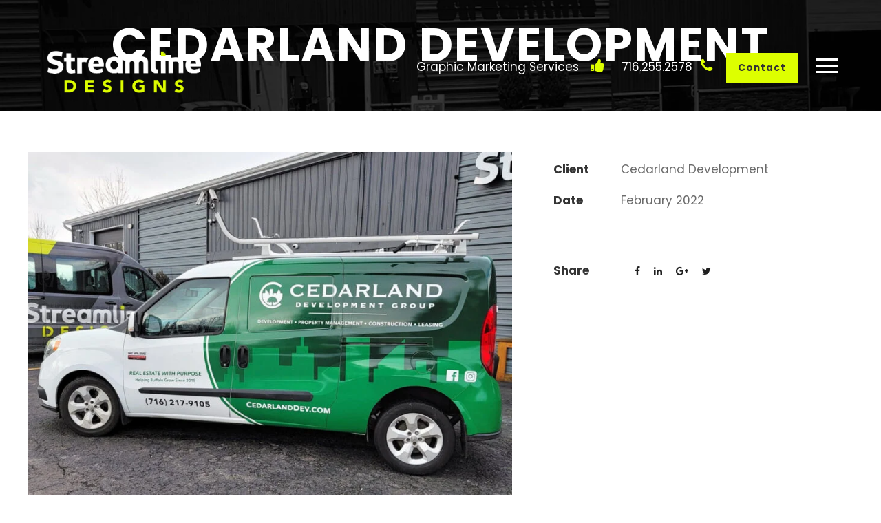

--- FILE ---
content_type: text/html; charset=UTF-8
request_url: https://streamlinedesigns.com/portfolio/cedarland-dev/
body_size: 13401
content:
<!DOCTYPE html>
<html lang="en" class="no-js">
<head>
	<meta charset="UTF-8">
	<meta name="viewport" content="width=device-width, initial-scale=1">
	<link rel="profile" href="http://gmpg.org/xfn/11">
	<link rel="pingback" href="https://streamlinedesigns.com/xmlrpc.php">
	<meta name='robots' content='index, follow, max-image-preview:large, max-snippet:-1, max-video-preview:-1' />

<!-- Google Tag Manager for WordPress by gtm4wp.com -->
<script data-cfasync="false" data-pagespeed-no-defer>
	var gtm4wp_datalayer_name = "dataLayer";
	var dataLayer = dataLayer || [];
</script>
<!-- End Google Tag Manager for WordPress by gtm4wp.com -->
<!-- Google Tag Manager by PYS -->
    <script data-cfasync="false" data-pagespeed-no-defer>
	    window.dataLayerPYS = window.dataLayerPYS || [];
	</script>
<!-- End Google Tag Manager by PYS -->
	<!-- This site is optimized with the Yoast SEO plugin v26.8 - https://yoast.com/product/yoast-seo-wordpress/ -->
	<title>Cedarland Development - Streamline Designs</title>
	<link rel="canonical" href="https://streamlinedesigns.com/portfolio/cedarland-dev/" />
	<meta property="og:locale" content="en_US" />
	<meta property="og:type" content="article" />
	<meta property="og:title" content="Cedarland Development - Streamline Designs" />
	<meta property="og:url" content="https://streamlinedesigns.com/portfolio/cedarland-dev/" />
	<meta property="og:site_name" content="Streamline Designs" />
	<meta property="article:modified_time" content="2022-09-22T15:29:37+00:00" />
	<meta property="og:image" content="https://streamlinedesigns.com/wp-content/uploads/2022/09/cedarland-development-vehicle-wrap.jpg" />
	<meta property="og:image:width" content="1000" />
	<meta property="og:image:height" content="854" />
	<meta property="og:image:type" content="image/jpeg" />
	<meta name="twitter:card" content="summary_large_image" />
	<script type="application/ld+json" class="yoast-schema-graph">{"@context":"https://schema.org","@graph":[{"@type":"WebPage","@id":"https://streamlinedesigns.com/portfolio/cedarland-dev/","url":"https://streamlinedesigns.com/portfolio/cedarland-dev/","name":"Cedarland Development - Streamline Designs","isPartOf":{"@id":"https://streamlinedesigns.com/#website"},"primaryImageOfPage":{"@id":"https://streamlinedesigns.com/portfolio/cedarland-dev/#primaryimage"},"image":{"@id":"https://streamlinedesigns.com/portfolio/cedarland-dev/#primaryimage"},"thumbnailUrl":"https://streamlinedesigns.com/wp-content/uploads/2022/09/cedarland-development-vehicle-wrap.jpg","datePublished":"2022-02-22T16:28:33+00:00","dateModified":"2022-09-22T15:29:37+00:00","breadcrumb":{"@id":"https://streamlinedesigns.com/portfolio/cedarland-dev/#breadcrumb"},"inLanguage":"en","potentialAction":[{"@type":"ReadAction","target":["https://streamlinedesigns.com/portfolio/cedarland-dev/"]}]},{"@type":"ImageObject","inLanguage":"en","@id":"https://streamlinedesigns.com/portfolio/cedarland-dev/#primaryimage","url":"https://streamlinedesigns.com/wp-content/uploads/2022/09/cedarland-development-vehicle-wrap.jpg","contentUrl":"https://streamlinedesigns.com/wp-content/uploads/2022/09/cedarland-development-vehicle-wrap.jpg","width":1000,"height":854,"caption":"Cedarland Development partial vehicle wrap"},{"@type":"BreadcrumbList","@id":"https://streamlinedesigns.com/portfolio/cedarland-dev/#breadcrumb","itemListElement":[{"@type":"ListItem","position":1,"name":"Home","item":"https://streamlinedesigns.com/"},{"@type":"ListItem","position":2,"name":"Cedarland Development"}]},{"@type":"WebSite","@id":"https://streamlinedesigns.com/#website","url":"https://streamlinedesigns.com/","name":"Streamline Designs","description":"Graphic Marketing Professionals in Buffalo, NY - Streamline Designs","publisher":{"@id":"https://streamlinedesigns.com/#organization"},"potentialAction":[{"@type":"SearchAction","target":{"@type":"EntryPoint","urlTemplate":"https://streamlinedesigns.com/?s={search_term_string}"},"query-input":{"@type":"PropertyValueSpecification","valueRequired":true,"valueName":"search_term_string"}}],"inLanguage":"en"},{"@type":"Organization","@id":"https://streamlinedesigns.com/#organization","name":"Streamline Designs","url":"https://streamlinedesigns.com/","logo":{"@type":"ImageObject","inLanguage":"en","@id":"https://streamlinedesigns.com/#/schema/logo/image/","url":"https://streamlinedesigns.com/wp-content/uploads/2020/10/streamline-designs-logo.png","contentUrl":"https://streamlinedesigns.com/wp-content/uploads/2020/10/streamline-designs-logo.png","width":600,"height":181,"caption":"Streamline Designs"},"image":{"@id":"https://streamlinedesigns.com/#/schema/logo/image/"}}]}</script>
	<!-- / Yoast SEO plugin. -->


<script type='application/javascript'  id='pys-version-script'>console.log('PixelYourSite Free version 11.1.5.2');</script>
<link rel='dns-prefetch' href='//maps.google.com' />
<link rel='dns-prefetch' href='//fonts.googleapis.com' />
<link rel="alternate" type="application/rss+xml" title="Streamline Designs &raquo; Feed" href="https://streamlinedesigns.com/feed/" />
<link rel="alternate" type="application/rss+xml" title="Streamline Designs &raquo; Comments Feed" href="https://streamlinedesigns.com/comments/feed/" />
<link rel="alternate" title="oEmbed (JSON)" type="application/json+oembed" href="https://streamlinedesigns.com/wp-json/oembed/1.0/embed?url=https%3A%2F%2Fstreamlinedesigns.com%2Fportfolio%2Fcedarland-dev%2F" />
<link rel="alternate" title="oEmbed (XML)" type="text/xml+oembed" href="https://streamlinedesigns.com/wp-json/oembed/1.0/embed?url=https%3A%2F%2Fstreamlinedesigns.com%2Fportfolio%2Fcedarland-dev%2F&#038;format=xml" />
<style id='wp-img-auto-sizes-contain-inline-css' type='text/css'>
img:is([sizes=auto i],[sizes^="auto," i]){contain-intrinsic-size:3000px 1500px}
/*# sourceURL=wp-img-auto-sizes-contain-inline-css */
</style>
<style id='wp-emoji-styles-inline-css' type='text/css'>

	img.wp-smiley, img.emoji {
		display: inline !important;
		border: none !important;
		box-shadow: none !important;
		height: 1em !important;
		width: 1em !important;
		margin: 0 0.07em !important;
		vertical-align: -0.1em !important;
		background: none !important;
		padding: 0 !important;
	}
/*# sourceURL=wp-emoji-styles-inline-css */
</style>
<style id='wp-block-library-inline-css' type='text/css'>
:root{--wp-block-synced-color:#7a00df;--wp-block-synced-color--rgb:122,0,223;--wp-bound-block-color:var(--wp-block-synced-color);--wp-editor-canvas-background:#ddd;--wp-admin-theme-color:#007cba;--wp-admin-theme-color--rgb:0,124,186;--wp-admin-theme-color-darker-10:#006ba1;--wp-admin-theme-color-darker-10--rgb:0,107,160.5;--wp-admin-theme-color-darker-20:#005a87;--wp-admin-theme-color-darker-20--rgb:0,90,135;--wp-admin-border-width-focus:2px}@media (min-resolution:192dpi){:root{--wp-admin-border-width-focus:1.5px}}.wp-element-button{cursor:pointer}:root .has-very-light-gray-background-color{background-color:#eee}:root .has-very-dark-gray-background-color{background-color:#313131}:root .has-very-light-gray-color{color:#eee}:root .has-very-dark-gray-color{color:#313131}:root .has-vivid-green-cyan-to-vivid-cyan-blue-gradient-background{background:linear-gradient(135deg,#00d084,#0693e3)}:root .has-purple-crush-gradient-background{background:linear-gradient(135deg,#34e2e4,#4721fb 50%,#ab1dfe)}:root .has-hazy-dawn-gradient-background{background:linear-gradient(135deg,#faaca8,#dad0ec)}:root .has-subdued-olive-gradient-background{background:linear-gradient(135deg,#fafae1,#67a671)}:root .has-atomic-cream-gradient-background{background:linear-gradient(135deg,#fdd79a,#004a59)}:root .has-nightshade-gradient-background{background:linear-gradient(135deg,#330968,#31cdcf)}:root .has-midnight-gradient-background{background:linear-gradient(135deg,#020381,#2874fc)}:root{--wp--preset--font-size--normal:16px;--wp--preset--font-size--huge:42px}.has-regular-font-size{font-size:1em}.has-larger-font-size{font-size:2.625em}.has-normal-font-size{font-size:var(--wp--preset--font-size--normal)}.has-huge-font-size{font-size:var(--wp--preset--font-size--huge)}.has-text-align-center{text-align:center}.has-text-align-left{text-align:left}.has-text-align-right{text-align:right}.has-fit-text{white-space:nowrap!important}#end-resizable-editor-section{display:none}.aligncenter{clear:both}.items-justified-left{justify-content:flex-start}.items-justified-center{justify-content:center}.items-justified-right{justify-content:flex-end}.items-justified-space-between{justify-content:space-between}.screen-reader-text{border:0;clip-path:inset(50%);height:1px;margin:-1px;overflow:hidden;padding:0;position:absolute;width:1px;word-wrap:normal!important}.screen-reader-text:focus{background-color:#ddd;clip-path:none;color:#444;display:block;font-size:1em;height:auto;left:5px;line-height:normal;padding:15px 23px 14px;text-decoration:none;top:5px;width:auto;z-index:100000}html :where(.has-border-color){border-style:solid}html :where([style*=border-top-color]){border-top-style:solid}html :where([style*=border-right-color]){border-right-style:solid}html :where([style*=border-bottom-color]){border-bottom-style:solid}html :where([style*=border-left-color]){border-left-style:solid}html :where([style*=border-width]){border-style:solid}html :where([style*=border-top-width]){border-top-style:solid}html :where([style*=border-right-width]){border-right-style:solid}html :where([style*=border-bottom-width]){border-bottom-style:solid}html :where([style*=border-left-width]){border-left-style:solid}html :where(img[class*=wp-image-]){height:auto;max-width:100%}:where(figure){margin:0 0 1em}html :where(.is-position-sticky){--wp-admin--admin-bar--position-offset:var(--wp-admin--admin-bar--height,0px)}@media screen and (max-width:600px){html :where(.is-position-sticky){--wp-admin--admin-bar--position-offset:0px}}

/*# sourceURL=wp-block-library-inline-css */
</style><style id='global-styles-inline-css' type='text/css'>
:root{--wp--preset--aspect-ratio--square: 1;--wp--preset--aspect-ratio--4-3: 4/3;--wp--preset--aspect-ratio--3-4: 3/4;--wp--preset--aspect-ratio--3-2: 3/2;--wp--preset--aspect-ratio--2-3: 2/3;--wp--preset--aspect-ratio--16-9: 16/9;--wp--preset--aspect-ratio--9-16: 9/16;--wp--preset--color--black: #000000;--wp--preset--color--cyan-bluish-gray: #abb8c3;--wp--preset--color--white: #ffffff;--wp--preset--color--pale-pink: #f78da7;--wp--preset--color--vivid-red: #cf2e2e;--wp--preset--color--luminous-vivid-orange: #ff6900;--wp--preset--color--luminous-vivid-amber: #fcb900;--wp--preset--color--light-green-cyan: #7bdcb5;--wp--preset--color--vivid-green-cyan: #00d084;--wp--preset--color--pale-cyan-blue: #8ed1fc;--wp--preset--color--vivid-cyan-blue: #0693e3;--wp--preset--color--vivid-purple: #9b51e0;--wp--preset--gradient--vivid-cyan-blue-to-vivid-purple: linear-gradient(135deg,rgb(6,147,227) 0%,rgb(155,81,224) 100%);--wp--preset--gradient--light-green-cyan-to-vivid-green-cyan: linear-gradient(135deg,rgb(122,220,180) 0%,rgb(0,208,130) 100%);--wp--preset--gradient--luminous-vivid-amber-to-luminous-vivid-orange: linear-gradient(135deg,rgb(252,185,0) 0%,rgb(255,105,0) 100%);--wp--preset--gradient--luminous-vivid-orange-to-vivid-red: linear-gradient(135deg,rgb(255,105,0) 0%,rgb(207,46,46) 100%);--wp--preset--gradient--very-light-gray-to-cyan-bluish-gray: linear-gradient(135deg,rgb(238,238,238) 0%,rgb(169,184,195) 100%);--wp--preset--gradient--cool-to-warm-spectrum: linear-gradient(135deg,rgb(74,234,220) 0%,rgb(151,120,209) 20%,rgb(207,42,186) 40%,rgb(238,44,130) 60%,rgb(251,105,98) 80%,rgb(254,248,76) 100%);--wp--preset--gradient--blush-light-purple: linear-gradient(135deg,rgb(255,206,236) 0%,rgb(152,150,240) 100%);--wp--preset--gradient--blush-bordeaux: linear-gradient(135deg,rgb(254,205,165) 0%,rgb(254,45,45) 50%,rgb(107,0,62) 100%);--wp--preset--gradient--luminous-dusk: linear-gradient(135deg,rgb(255,203,112) 0%,rgb(199,81,192) 50%,rgb(65,88,208) 100%);--wp--preset--gradient--pale-ocean: linear-gradient(135deg,rgb(255,245,203) 0%,rgb(182,227,212) 50%,rgb(51,167,181) 100%);--wp--preset--gradient--electric-grass: linear-gradient(135deg,rgb(202,248,128) 0%,rgb(113,206,126) 100%);--wp--preset--gradient--midnight: linear-gradient(135deg,rgb(2,3,129) 0%,rgb(40,116,252) 100%);--wp--preset--font-size--small: 13px;--wp--preset--font-size--medium: 20px;--wp--preset--font-size--large: 36px;--wp--preset--font-size--x-large: 42px;--wp--preset--spacing--20: 0.44rem;--wp--preset--spacing--30: 0.67rem;--wp--preset--spacing--40: 1rem;--wp--preset--spacing--50: 1.5rem;--wp--preset--spacing--60: 2.25rem;--wp--preset--spacing--70: 3.38rem;--wp--preset--spacing--80: 5.06rem;--wp--preset--shadow--natural: 6px 6px 9px rgba(0, 0, 0, 0.2);--wp--preset--shadow--deep: 12px 12px 50px rgba(0, 0, 0, 0.4);--wp--preset--shadow--sharp: 6px 6px 0px rgba(0, 0, 0, 0.2);--wp--preset--shadow--outlined: 6px 6px 0px -3px rgb(255, 255, 255), 6px 6px rgb(0, 0, 0);--wp--preset--shadow--crisp: 6px 6px 0px rgb(0, 0, 0);}:where(.is-layout-flex){gap: 0.5em;}:where(.is-layout-grid){gap: 0.5em;}body .is-layout-flex{display: flex;}.is-layout-flex{flex-wrap: wrap;align-items: center;}.is-layout-flex > :is(*, div){margin: 0;}body .is-layout-grid{display: grid;}.is-layout-grid > :is(*, div){margin: 0;}:where(.wp-block-columns.is-layout-flex){gap: 2em;}:where(.wp-block-columns.is-layout-grid){gap: 2em;}:where(.wp-block-post-template.is-layout-flex){gap: 1.25em;}:where(.wp-block-post-template.is-layout-grid){gap: 1.25em;}.has-black-color{color: var(--wp--preset--color--black) !important;}.has-cyan-bluish-gray-color{color: var(--wp--preset--color--cyan-bluish-gray) !important;}.has-white-color{color: var(--wp--preset--color--white) !important;}.has-pale-pink-color{color: var(--wp--preset--color--pale-pink) !important;}.has-vivid-red-color{color: var(--wp--preset--color--vivid-red) !important;}.has-luminous-vivid-orange-color{color: var(--wp--preset--color--luminous-vivid-orange) !important;}.has-luminous-vivid-amber-color{color: var(--wp--preset--color--luminous-vivid-amber) !important;}.has-light-green-cyan-color{color: var(--wp--preset--color--light-green-cyan) !important;}.has-vivid-green-cyan-color{color: var(--wp--preset--color--vivid-green-cyan) !important;}.has-pale-cyan-blue-color{color: var(--wp--preset--color--pale-cyan-blue) !important;}.has-vivid-cyan-blue-color{color: var(--wp--preset--color--vivid-cyan-blue) !important;}.has-vivid-purple-color{color: var(--wp--preset--color--vivid-purple) !important;}.has-black-background-color{background-color: var(--wp--preset--color--black) !important;}.has-cyan-bluish-gray-background-color{background-color: var(--wp--preset--color--cyan-bluish-gray) !important;}.has-white-background-color{background-color: var(--wp--preset--color--white) !important;}.has-pale-pink-background-color{background-color: var(--wp--preset--color--pale-pink) !important;}.has-vivid-red-background-color{background-color: var(--wp--preset--color--vivid-red) !important;}.has-luminous-vivid-orange-background-color{background-color: var(--wp--preset--color--luminous-vivid-orange) !important;}.has-luminous-vivid-amber-background-color{background-color: var(--wp--preset--color--luminous-vivid-amber) !important;}.has-light-green-cyan-background-color{background-color: var(--wp--preset--color--light-green-cyan) !important;}.has-vivid-green-cyan-background-color{background-color: var(--wp--preset--color--vivid-green-cyan) !important;}.has-pale-cyan-blue-background-color{background-color: var(--wp--preset--color--pale-cyan-blue) !important;}.has-vivid-cyan-blue-background-color{background-color: var(--wp--preset--color--vivid-cyan-blue) !important;}.has-vivid-purple-background-color{background-color: var(--wp--preset--color--vivid-purple) !important;}.has-black-border-color{border-color: var(--wp--preset--color--black) !important;}.has-cyan-bluish-gray-border-color{border-color: var(--wp--preset--color--cyan-bluish-gray) !important;}.has-white-border-color{border-color: var(--wp--preset--color--white) !important;}.has-pale-pink-border-color{border-color: var(--wp--preset--color--pale-pink) !important;}.has-vivid-red-border-color{border-color: var(--wp--preset--color--vivid-red) !important;}.has-luminous-vivid-orange-border-color{border-color: var(--wp--preset--color--luminous-vivid-orange) !important;}.has-luminous-vivid-amber-border-color{border-color: var(--wp--preset--color--luminous-vivid-amber) !important;}.has-light-green-cyan-border-color{border-color: var(--wp--preset--color--light-green-cyan) !important;}.has-vivid-green-cyan-border-color{border-color: var(--wp--preset--color--vivid-green-cyan) !important;}.has-pale-cyan-blue-border-color{border-color: var(--wp--preset--color--pale-cyan-blue) !important;}.has-vivid-cyan-blue-border-color{border-color: var(--wp--preset--color--vivid-cyan-blue) !important;}.has-vivid-purple-border-color{border-color: var(--wp--preset--color--vivid-purple) !important;}.has-vivid-cyan-blue-to-vivid-purple-gradient-background{background: var(--wp--preset--gradient--vivid-cyan-blue-to-vivid-purple) !important;}.has-light-green-cyan-to-vivid-green-cyan-gradient-background{background: var(--wp--preset--gradient--light-green-cyan-to-vivid-green-cyan) !important;}.has-luminous-vivid-amber-to-luminous-vivid-orange-gradient-background{background: var(--wp--preset--gradient--luminous-vivid-amber-to-luminous-vivid-orange) !important;}.has-luminous-vivid-orange-to-vivid-red-gradient-background{background: var(--wp--preset--gradient--luminous-vivid-orange-to-vivid-red) !important;}.has-very-light-gray-to-cyan-bluish-gray-gradient-background{background: var(--wp--preset--gradient--very-light-gray-to-cyan-bluish-gray) !important;}.has-cool-to-warm-spectrum-gradient-background{background: var(--wp--preset--gradient--cool-to-warm-spectrum) !important;}.has-blush-light-purple-gradient-background{background: var(--wp--preset--gradient--blush-light-purple) !important;}.has-blush-bordeaux-gradient-background{background: var(--wp--preset--gradient--blush-bordeaux) !important;}.has-luminous-dusk-gradient-background{background: var(--wp--preset--gradient--luminous-dusk) !important;}.has-pale-ocean-gradient-background{background: var(--wp--preset--gradient--pale-ocean) !important;}.has-electric-grass-gradient-background{background: var(--wp--preset--gradient--electric-grass) !important;}.has-midnight-gradient-background{background: var(--wp--preset--gradient--midnight) !important;}.has-small-font-size{font-size: var(--wp--preset--font-size--small) !important;}.has-medium-font-size{font-size: var(--wp--preset--font-size--medium) !important;}.has-large-font-size{font-size: var(--wp--preset--font-size--large) !important;}.has-x-large-font-size{font-size: var(--wp--preset--font-size--x-large) !important;}
/*# sourceURL=global-styles-inline-css */
</style>

<style id='classic-theme-styles-inline-css' type='text/css'>
/*! This file is auto-generated */
.wp-block-button__link{color:#fff;background-color:#32373c;border-radius:9999px;box-shadow:none;text-decoration:none;padding:calc(.667em + 2px) calc(1.333em + 2px);font-size:1.125em}.wp-block-file__button{background:#32373c;color:#fff;text-decoration:none}
/*# sourceURL=/wp-includes/css/classic-themes.min.css */
</style>
<link rel='stylesheet' id='contact-form-7-css' href='https://streamlinedesigns.com/wp-content/plugins/contact-form-7/includes/css/styles.css?ver=6.1.2' type='text/css' media='all' />
<style id='contact-form-7-inline-css' type='text/css'>
.wpcf7 .wpcf7-recaptcha iframe {margin-bottom: 0;}.wpcf7 .wpcf7-recaptcha[data-align="center"] > div {margin: 0 auto;}.wpcf7 .wpcf7-recaptcha[data-align="right"] > div {margin: 0 0 0 auto;}
/*# sourceURL=contact-form-7-inline-css */
</style>
<link rel='stylesheet' id='gdlr-core-google-font-css' href='https://fonts.googleapis.com/css?family=Poppins%3A100%2C100italic%2C200%2C200italic%2C300%2C300italic%2Cregular%2Citalic%2C500%2C500italic%2C600%2C600italic%2C700%2C700italic%2C800%2C800italic%2C900%2C900italic%7CMontserrat%3A100%2C100italic%2C200%2C200italic%2C300%2C300italic%2Cregular%2Citalic%2C500%2C500italic%2C600%2C600italic%2C700%2C700italic%2C800%2C800italic%2C900%2C900italic&#038;subset=devanagari%2Clatin%2Clatin-ext%2Ccyrillic%2Ccyrillic-ext%2Cvietnamese&#038;ver=6.9' type='text/css' media='all' />
<link rel='stylesheet' id='font-awesome-css' href='https://streamlinedesigns.com/wp-content/plugins/goodlayers-core/plugins/fontawesome/font-awesome.css?ver=6.9' type='text/css' media='all' />
<link rel='stylesheet' id='elegant-font-css' href='https://streamlinedesigns.com/wp-content/plugins/goodlayers-core/plugins/elegant/elegant-font.css?ver=6.9' type='text/css' media='all' />
<link rel='stylesheet' id='gdlr-core-plugin-css' href='https://streamlinedesigns.com/wp-content/plugins/goodlayers-core/plugins/style.css?ver=1769628198' type='text/css' media='all' />
<link rel='stylesheet' id='gdlr-core-page-builder-css' href='https://streamlinedesigns.com/wp-content/plugins/goodlayers-core/include/css/page-builder.css?ver=6.9' type='text/css' media='all' />
<link rel='stylesheet' id='rs-plugin-settings-css' href='https://streamlinedesigns.com/wp-content/plugins/revslider/public/assets/css/rs6.css?ver=6.4.6' type='text/css' media='all' />
<style id='rs-plugin-settings-inline-css' type='text/css'>
#rs-demo-id {}
/*# sourceURL=rs-plugin-settings-inline-css */
</style>
<link rel='stylesheet' id='wpgmp-frontend-css' href='https://streamlinedesigns.com/wp-content/plugins/wp-google-map-plugin/assets/css/wpgmp_all_frontend.css?ver=4.9.1' type='text/css' media='all' />
<link rel='stylesheet' id='ztudiox-style-core-css' href='https://streamlinedesigns.com/wp-content/themes/ztudiox/css/style-core.css?ver=6.9' type='text/css' media='all' />
<link rel='stylesheet' id='ztudiox-custom-style-css' href='https://streamlinedesigns.com/wp-content/uploads/ztudiox-style-custom.css?1769628198&#038;ver=6.9' type='text/css' media='all' />
<script type="text/javascript" id="jquery-core-js-extra">
/* <![CDATA[ */
var pysFacebookRest = {"restApiUrl":"https://streamlinedesigns.com/wp-json/pys-facebook/v1/event","debug":""};
//# sourceURL=jquery-core-js-extra
/* ]]> */
</script>
<script type="text/javascript" src="https://streamlinedesigns.com/wp-includes/js/jquery/jquery.min.js?ver=3.7.1" id="jquery-core-js"></script>
<script type="text/javascript" src="https://streamlinedesigns.com/wp-includes/js/jquery/jquery-migrate.min.js?ver=3.4.1" id="jquery-migrate-js"></script>
<script type="text/javascript" src="https://streamlinedesigns.com/wp-content/plugins/revslider/public/assets/js/rbtools.min.js?ver=6.4.4" id="tp-tools-js"></script>
<script type="text/javascript" src="https://streamlinedesigns.com/wp-content/plugins/revslider/public/assets/js/rs6.min.js?ver=6.4.6" id="revmin-js"></script>
<script type="text/javascript" src="https://streamlinedesigns.com/wp-content/plugins/pixelyoursite/dist/scripts/jquery.bind-first-0.2.3.min.js?ver=0.2.3" id="jquery-bind-first-js"></script>
<script type="text/javascript" src="https://streamlinedesigns.com/wp-content/plugins/pixelyoursite/dist/scripts/js.cookie-2.1.3.min.js?ver=2.1.3" id="js-cookie-pys-js"></script>
<script type="text/javascript" src="https://streamlinedesigns.com/wp-content/plugins/pixelyoursite/dist/scripts/tld.min.js?ver=2.3.1" id="js-tld-js"></script>
<script type="text/javascript" id="pys-js-extra">
/* <![CDATA[ */
var pysOptions = {"staticEvents":{"facebook":{"init_event":[{"delay":0,"type":"static","ajaxFire":false,"name":"PageView","pixelIds":["112398584165456"],"eventID":"d1b905a3-4bd5-481c-b641-64659858e7c4","params":{"page_title":"Cedarland Development","post_type":"portfolio","post_id":7445,"plugin":"PixelYourSite","user_role":"guest","event_url":"streamlinedesigns.com/portfolio/cedarland-dev/"},"e_id":"init_event","ids":[],"hasTimeWindow":false,"timeWindow":0,"woo_order":"","edd_order":""}]}},"dynamicEvents":{"automatic_event_form":{"facebook":{"delay":0,"type":"dyn","name":"Form","pixelIds":["112398584165456"],"eventID":"81c07e4d-4990-47f4-a4a9-5be8afd77c55","params":{"page_title":"Cedarland Development","post_type":"portfolio","post_id":7445,"plugin":"PixelYourSite","user_role":"guest","event_url":"streamlinedesigns.com/portfolio/cedarland-dev/"},"e_id":"automatic_event_form","ids":[],"hasTimeWindow":false,"timeWindow":0,"woo_order":"","edd_order":""},"ga":{"delay":0,"type":"dyn","name":"Form","trackingIds":["G-SE1H2FHDQ1"],"eventID":"81c07e4d-4990-47f4-a4a9-5be8afd77c55","params":{"page_title":"Cedarland Development","post_type":"portfolio","post_id":7445,"plugin":"PixelYourSite","user_role":"guest","event_url":"streamlinedesigns.com/portfolio/cedarland-dev/"},"e_id":"automatic_event_form","ids":[],"hasTimeWindow":false,"timeWindow":0,"pixelIds":[],"woo_order":"","edd_order":""}},"automatic_event_download":{"facebook":{"delay":0,"type":"dyn","name":"Download","extensions":["","doc","exe","js","pdf","ppt","tgz","zip","xls"],"pixelIds":["112398584165456"],"eventID":"f344bec0-1092-4be8-adc3-6e6583769903","params":{"page_title":"Cedarland Development","post_type":"portfolio","post_id":7445,"plugin":"PixelYourSite","user_role":"guest","event_url":"streamlinedesigns.com/portfolio/cedarland-dev/"},"e_id":"automatic_event_download","ids":[],"hasTimeWindow":false,"timeWindow":0,"woo_order":"","edd_order":""},"ga":{"delay":0,"type":"dyn","name":"Download","extensions":["","doc","exe","js","pdf","ppt","tgz","zip","xls"],"trackingIds":["G-SE1H2FHDQ1"],"eventID":"f344bec0-1092-4be8-adc3-6e6583769903","params":{"page_title":"Cedarland Development","post_type":"portfolio","post_id":7445,"plugin":"PixelYourSite","user_role":"guest","event_url":"streamlinedesigns.com/portfolio/cedarland-dev/"},"e_id":"automatic_event_download","ids":[],"hasTimeWindow":false,"timeWindow":0,"pixelIds":[],"woo_order":"","edd_order":""}},"automatic_event_comment":{"facebook":{"delay":0,"type":"dyn","name":"Comment","pixelIds":["112398584165456"],"eventID":"3d92dc6e-3451-46c3-b6b8-12a3a77240aa","params":{"page_title":"Cedarland Development","post_type":"portfolio","post_id":7445,"plugin":"PixelYourSite","user_role":"guest","event_url":"streamlinedesigns.com/portfolio/cedarland-dev/"},"e_id":"automatic_event_comment","ids":[],"hasTimeWindow":false,"timeWindow":0,"woo_order":"","edd_order":""},"ga":{"delay":0,"type":"dyn","name":"Comment","trackingIds":["G-SE1H2FHDQ1"],"eventID":"3d92dc6e-3451-46c3-b6b8-12a3a77240aa","params":{"page_title":"Cedarland Development","post_type":"portfolio","post_id":7445,"plugin":"PixelYourSite","user_role":"guest","event_url":"streamlinedesigns.com/portfolio/cedarland-dev/"},"e_id":"automatic_event_comment","ids":[],"hasTimeWindow":false,"timeWindow":0,"pixelIds":[],"woo_order":"","edd_order":""}}},"triggerEvents":[],"triggerEventTypes":[],"facebook":{"pixelIds":["112398584165456"],"advancedMatching":[],"advancedMatchingEnabled":false,"removeMetadata":false,"wooVariableAsSimple":false,"serverApiEnabled":true,"wooCRSendFromServer":false,"send_external_id":null,"enabled_medical":false,"do_not_track_medical_param":["event_url","post_title","page_title","landing_page","content_name","categories","category_name","tags"],"meta_ldu":false},"ga":{"trackingIds":["G-SE1H2FHDQ1"],"commentEventEnabled":true,"downloadEnabled":true,"formEventEnabled":true,"crossDomainEnabled":false,"crossDomainAcceptIncoming":false,"crossDomainDomains":[],"isDebugEnabled":[],"serverContainerUrls":{"G-SE1H2FHDQ1":{"enable_server_container":"","server_container_url":"","transport_url":""}},"additionalConfig":{"G-SE1H2FHDQ1":{"first_party_collection":true}},"disableAdvertisingFeatures":false,"disableAdvertisingPersonalization":false,"wooVariableAsSimple":true,"custom_page_view_event":false},"debug":"","siteUrl":"https://streamlinedesigns.com","ajaxUrl":"https://streamlinedesigns.com/wp-admin/admin-ajax.php","ajax_event":"4fd7c6708d","enable_remove_download_url_param":"1","cookie_duration":"7","last_visit_duration":"60","enable_success_send_form":"","ajaxForServerEvent":"1","ajaxForServerStaticEvent":"1","useSendBeacon":"1","send_external_id":"1","external_id_expire":"180","track_cookie_for_subdomains":"1","google_consent_mode":"1","gdpr":{"ajax_enabled":false,"all_disabled_by_api":false,"facebook_disabled_by_api":false,"analytics_disabled_by_api":false,"google_ads_disabled_by_api":false,"pinterest_disabled_by_api":false,"bing_disabled_by_api":false,"reddit_disabled_by_api":false,"externalID_disabled_by_api":false,"facebook_prior_consent_enabled":true,"analytics_prior_consent_enabled":true,"google_ads_prior_consent_enabled":null,"pinterest_prior_consent_enabled":true,"bing_prior_consent_enabled":true,"cookiebot_integration_enabled":false,"cookiebot_facebook_consent_category":"marketing","cookiebot_analytics_consent_category":"statistics","cookiebot_tiktok_consent_category":"marketing","cookiebot_google_ads_consent_category":"marketing","cookiebot_pinterest_consent_category":"marketing","cookiebot_bing_consent_category":"marketing","consent_magic_integration_enabled":false,"real_cookie_banner_integration_enabled":false,"cookie_notice_integration_enabled":false,"cookie_law_info_integration_enabled":false,"analytics_storage":{"enabled":true,"value":"granted","filter":false},"ad_storage":{"enabled":true,"value":"granted","filter":false},"ad_user_data":{"enabled":true,"value":"granted","filter":false},"ad_personalization":{"enabled":true,"value":"granted","filter":false}},"cookie":{"disabled_all_cookie":false,"disabled_start_session_cookie":false,"disabled_advanced_form_data_cookie":false,"disabled_landing_page_cookie":false,"disabled_first_visit_cookie":false,"disabled_trafficsource_cookie":false,"disabled_utmTerms_cookie":false,"disabled_utmId_cookie":false},"tracking_analytics":{"TrafficSource":"direct","TrafficLanding":"undefined","TrafficUtms":[],"TrafficUtmsId":[]},"GATags":{"ga_datalayer_type":"default","ga_datalayer_name":"dataLayerPYS"},"woo":{"enabled":false},"edd":{"enabled":false},"cache_bypass":"1769818065"};
//# sourceURL=pys-js-extra
/* ]]> */
</script>
<script type="text/javascript" src="https://streamlinedesigns.com/wp-content/plugins/pixelyoursite/dist/scripts/public.js?ver=11.1.5.2" id="pys-js"></script>
<link rel="https://api.w.org/" href="https://streamlinedesigns.com/wp-json/" /><link rel="EditURI" type="application/rsd+xml" title="RSD" href="https://streamlinedesigns.com/xmlrpc.php?rsd" />
<meta name="generator" content="WordPress 6.9" />
<link rel='shortlink' href='https://streamlinedesigns.com/?p=7445' />

<!-- Google Tag Manager for WordPress by gtm4wp.com -->
<!-- GTM Container placement set to automatic -->
<script data-cfasync="false" data-pagespeed-no-defer>
	var dataLayer_content = {"pagePostType":"portfolio","pagePostType2":"single-portfolio","pagePostAuthor":"admin"};
	dataLayer.push( dataLayer_content );
</script>
<script data-cfasync="false" data-pagespeed-no-defer>
(function(w,d,s,l,i){w[l]=w[l]||[];w[l].push({'gtm.start':
new Date().getTime(),event:'gtm.js'});var f=d.getElementsByTagName(s)[0],
j=d.createElement(s),dl=l!='dataLayer'?'&l='+l:'';j.async=true;j.src=
'//www.googletagmanager.com/gtm.js?id='+i+dl;f.parentNode.insertBefore(j,f);
})(window,document,'script','dataLayer','GTM-PRH8CRJ');
</script>
<!-- End Google Tag Manager for WordPress by gtm4wp.com --><style type="text/css">.recentcomments a{display:inline !important;padding:0 !important;margin:0 !important;}</style><meta name="generator" content="Powered by Slider Revolution 6.4.6 - responsive, Mobile-Friendly Slider Plugin for WordPress with comfortable drag and drop interface." />
<link rel="icon" href="https://streamlinedesigns.com/wp-content/uploads/2026/01/cropped-SD-1-32x32.jpg" sizes="32x32" />
<link rel="icon" href="https://streamlinedesigns.com/wp-content/uploads/2026/01/cropped-SD-1-192x192.jpg" sizes="192x192" />
<link rel="apple-touch-icon" href="https://streamlinedesigns.com/wp-content/uploads/2026/01/cropped-SD-1-180x180.jpg" />
<meta name="msapplication-TileImage" content="https://streamlinedesigns.com/wp-content/uploads/2026/01/cropped-SD-1-270x270.jpg" />
<script type="text/javascript">function setREVStartSize(e){
			//window.requestAnimationFrame(function() {				 
				window.RSIW = window.RSIW===undefined ? window.innerWidth : window.RSIW;	
				window.RSIH = window.RSIH===undefined ? window.innerHeight : window.RSIH;	
				try {								
					var pw = document.getElementById(e.c).parentNode.offsetWidth,
						newh;
					pw = pw===0 || isNaN(pw) ? window.RSIW : pw;
					e.tabw = e.tabw===undefined ? 0 : parseInt(e.tabw);
					e.thumbw = e.thumbw===undefined ? 0 : parseInt(e.thumbw);
					e.tabh = e.tabh===undefined ? 0 : parseInt(e.tabh);
					e.thumbh = e.thumbh===undefined ? 0 : parseInt(e.thumbh);
					e.tabhide = e.tabhide===undefined ? 0 : parseInt(e.tabhide);
					e.thumbhide = e.thumbhide===undefined ? 0 : parseInt(e.thumbhide);
					e.mh = e.mh===undefined || e.mh=="" || e.mh==="auto" ? 0 : parseInt(e.mh,0);		
					if(e.layout==="fullscreen" || e.l==="fullscreen") 						
						newh = Math.max(e.mh,window.RSIH);					
					else{					
						e.gw = Array.isArray(e.gw) ? e.gw : [e.gw];
						for (var i in e.rl) if (e.gw[i]===undefined || e.gw[i]===0) e.gw[i] = e.gw[i-1];					
						e.gh = e.el===undefined || e.el==="" || (Array.isArray(e.el) && e.el.length==0)? e.gh : e.el;
						e.gh = Array.isArray(e.gh) ? e.gh : [e.gh];
						for (var i in e.rl) if (e.gh[i]===undefined || e.gh[i]===0) e.gh[i] = e.gh[i-1];
											
						var nl = new Array(e.rl.length),
							ix = 0,						
							sl;					
						e.tabw = e.tabhide>=pw ? 0 : e.tabw;
						e.thumbw = e.thumbhide>=pw ? 0 : e.thumbw;
						e.tabh = e.tabhide>=pw ? 0 : e.tabh;
						e.thumbh = e.thumbhide>=pw ? 0 : e.thumbh;					
						for (var i in e.rl) nl[i] = e.rl[i]<window.RSIW ? 0 : e.rl[i];
						sl = nl[0];									
						for (var i in nl) if (sl>nl[i] && nl[i]>0) { sl = nl[i]; ix=i;}															
						var m = pw>(e.gw[ix]+e.tabw+e.thumbw) ? 1 : (pw-(e.tabw+e.thumbw)) / (e.gw[ix]);					
						newh =  (e.gh[ix] * m) + (e.tabh + e.thumbh);
					}				
					if(window.rs_init_css===undefined) window.rs_init_css = document.head.appendChild(document.createElement("style"));					
					document.getElementById(e.c).height = newh+"px";
					window.rs_init_css.innerHTML += "#"+e.c+"_wrapper { height: "+newh+"px }";				
				} catch(e){
					console.log("Failure at Presize of Slider:" + e)
				}					   
			//});
		  };</script>
		<style type="text/css" id="wp-custom-css">
			.wpcf7-select {text-transform:uppercase; font-size:14px; background-color:#111; color:#999; font-weight:600;}

.wpcf7-form-control-wrap {border: 1px solid #999;}

.radio-button .wpcf7-form-control-wrap {border:0!important; }

.radio-button .wpcf7-form-control-wrap  .wpcf7-list-item {margin-left:0;}

.ztudiox-body input, .ztudiox-body textarea {color: #999999!important;}

#wpcf7-f1319-p1964-o1 ::placeholder {
color: #999 !important; font-size:14px;
}

.ztudiox-body input[type="submit"] {
color: #000 !important; font-size:14px;
}

.gdlr-core-column-service-item .gdlr-core-column-service-title {color:#fff;}

#svcs p, #svcs ul li {color:#cccccc!important;}

img{ max-width: 100%; height: auto;}

.ztudiox-fixed-navigation.ztudiox-style-slide .ztudiox-logo-inner img {height: 45px; width:140px!important; max-width:140px;}

.ztudiox-body .ztudiox-main-menu-right-button{ border-color: #ddff00; background-color:#ddff00; border-radius: 0; font-size:.8em; margin-left: 0px;} 

#industries .gdlr-core-column-service-title {color:#333;}

.gdlr-core-toggle-box-item-title {font-size:19px!important;}

.gdlr-core-toggle-box-item-content {color:#a2a2a2;}

a.flex-next:before, .gdlr-core-flexslider-nav.gdlr-core-plain-style li a:before {background:#ddff00!important;}

.indent {margin-left:30px;}

.menu-item-5954>a, .menu-item-5955>a, .menu-item-5956>a {color:#ddff00!important; text-transform: uppercase; font-size:1.2em;}

.menu-item-5954>.sub-menu>.menu-item>a, .menu-item-5955>.sub-menu>.menu-item>a, .menu-item-5956>.sub-menu>.menu-item>a {font-size:.95em!important;}

.gdlr-core-feature-box ul {margin-bottom: 0; text-align: left!important; columns: 2; -webkit-columns: 2; -moz-columns: 2; margin-left: 15px;}

.gdlr-core-feature-box ul li {line-height: 120%; padding: 5px 10px 5px 0;}

.gdlr-core-portfolio-thumbnail .gdlr-core-portfolio-title {font-size:18px}

.gdlr-core-alert-box-item-inner {padding-top: 2px!important;padding-bottom: 0px!important;}

.ztudiox-header-container {    padding-top: 20px!important;
    padding-bottom: 0px!important;}

.gdlr-core-alert-box-item .gdlr-core-alert-box-item-title {line-height: 15px!important;}

.hide-section { display: none; }

.ztudiox-not-found-wrap{ background-color: #333333!important; } 
.ztudiox-not-found-wrap .ztudiox-not-found-caption{ color: #ddff00; } 

.recaptcha {border:0!important;}		</style>
			<meta name="facebook-domain-verification" content="blwh3e8n4id6gd4kerb17d09jy50lo" />
</head>

<body class="wp-singular portfolio-template-default single single-portfolio postid-7445 wp-theme-ztudiox gdlr-core-body ztudiox-body ztudiox-body-front ztudiox-full  ztudiox-with-sticky-navigation  ztudiox-blockquote-style-1 gdlr-core-link-to-lightbox">
<div class="ztudiox-mobile-header-wrap" ><div class="ztudiox-mobile-header ztudiox-header-background ztudiox-style-slide ztudiox-sticky-mobile-navigation " id="ztudiox-mobile-header" ><div class="ztudiox-mobile-header-container ztudiox-container clearfix" ><div class="ztudiox-logo  ztudiox-item-pdlr"><div class="ztudiox-logo-inner"><a class="" href="https://streamlinedesigns.com/" ><img  src="https://streamlinedesigns.com/wp-content/uploads/2020/10/streamline-designs-logo.png" width="600" height="181"  srcset="https://streamlinedesigns.com/wp-content/uploads/2020/10/streamline-designs-logo-400x120.png 400w, https://streamlinedesigns.com/wp-content/uploads/2020/10/streamline-designs-logo.png 600w"  sizes="(max-width: 767px) 100vw, (max-width: 1150px) 100vw, 1150px"  alt="Streamline Designs logo"  /></a></div></div><div class="ztudiox-mobile-menu-right" ><div class="ztudiox-overlay-menu ztudiox-mobile-menu" id="ztudiox-mobile-menu" ><a class="ztudiox-overlay-menu-icon ztudiox-mobile-menu-button ztudiox-mobile-button-hamburger" href="#" ><span></span></a><div class="ztudiox-overlay-menu-content ztudiox-navigation-font" ><div class="ztudiox-overlay-menu-close" ></div><div class="ztudiox-overlay-menu-row" ><div class="ztudiox-overlay-menu-cell" ><ul id="menu-main-navigation" class="menu"><li class="menu-item menu-item-type-post_type menu-item-object-page menu-item-home menu-item-4579"><a href="https://streamlinedesigns.com/">Home</a></li>
<li class="menu-item menu-item-type-custom menu-item-object-custom menu-item-has-children menu-item-4338"><a href="/about/">Who We Are</a>
<ul class="sub-menu">
	<li class="menu-item menu-item-type-post_type menu-item-object-page menu-item-7027"><a href="https://streamlinedesigns.com/faqs/">Frequently Asked Questions</a></li>
</ul>
</li>
<li class="menu-item menu-item-type-custom menu-item-object-custom menu-item-has-children menu-item-5187"><a href="/services/">Services</a>
<ul class="sub-menu">
	<li class="menu-item menu-item-type-post_type menu-item-object-page menu-item-5954"><a href="https://streamlinedesigns.com/creative/">Creative Development</a></li>
	<li class="menu-item menu-item-type-post_type menu-item-object-page menu-item-has-children menu-item-5955"><a href="https://streamlinedesigns.com/visual/">Visual Marketing</a>
	<ul class="sub-menu">
		<li class="menu-item menu-item-type-custom menu-item-object-custom menu-item-6236"><a href="/visual/#vehicle-graphics">Vehicle Graphics</a></li>
		<li class="menu-item menu-item-type-custom menu-item-object-custom menu-item-6237"><a href="/visual/#walls">Wall &#038; Window Coverings</a></li>
		<li class="menu-item menu-item-type-custom menu-item-object-custom menu-item-6239"><a href="/visual/#signage">Interior/Exterior Signage</a></li>
		<li class="menu-item menu-item-type-custom menu-item-object-custom menu-item-6240"><a href="/visual/#displays">Custom Displays</a></li>
		<li class="menu-item menu-item-type-custom menu-item-object-custom menu-item-6242"><a href="/visual/#collateral">Print Collateral</a></li>
	</ul>
</li>
	<li class="menu-item menu-item-type-post_type menu-item-object-page menu-item-has-children menu-item-5956"><a href="https://streamlinedesigns.com/graphic-installation/">Graphic Installation</a>
	<ul class="sub-menu">
		<li class="menu-item menu-item-type-custom menu-item-object-custom menu-item-6247"><a href="/graphic-installation/#digital">Digital Graphics</a></li>
		<li class="menu-item menu-item-type-custom menu-item-object-custom menu-item-6249"><a href="/graphic-installation/#architectural">Architectural Displays</a></li>
		<li class="menu-item menu-item-type-custom menu-item-object-custom menu-item-6250"><a href="/graphic-installation/#retail">Retail Displays</a></li>
		<li class="menu-item menu-item-type-custom menu-item-object-custom menu-item-6251"><a href="/graphic-installation/#fleets">Fleet Graphics</a></li>
		<li class="menu-item menu-item-type-custom menu-item-object-custom menu-item-6252"><a href="/graphic-installation/#reflective">Reflective Graphics</a></li>
	</ul>
</li>
</ul>
</li>
<li class="menu-item menu-item-type-custom menu-item-object-custom menu-item-5188"><a href="/industries-served/">Industries Served</a></li>
<li class="menu-item menu-item-type-post_type menu-item-object-page menu-item-5496"><a href="https://streamlinedesigns.com/portfolio/">Portfolio</a></li>
<li class="menu-item menu-item-type-post_type menu-item-object-page menu-item-5549"><a href="https://streamlinedesigns.com/contact/">Contact</a></li>
</ul></div></div></div></div></div></div></div></div><div class="ztudiox-body-outer-wrapper ">
		<div class="ztudiox-body-wrapper clearfix  ztudiox-with-transparent-header ztudiox-with-frame">
	<div class="ztudiox-header-background-transparent" >	
<header class="ztudiox-header-wrap ztudiox-header-style-plain  ztudiox-style-menu-right ztudiox-sticky-navigation ztudiox-style-slide" data-navigation-offset="75px"  >
	<div class="ztudiox-header-background" ></div>
	<div class="ztudiox-header-container  ztudiox-header-full">
			
		<div class="ztudiox-header-container-inner clearfix">
			<div class="ztudiox-logo  ztudiox-item-pdlr"><div class="ztudiox-logo-inner"><a class="" href="https://streamlinedesigns.com/" ><img  src="https://streamlinedesigns.com/wp-content/uploads/2020/10/streamline-designs-logo.png" width="600" height="181"  srcset="https://streamlinedesigns.com/wp-content/uploads/2020/10/streamline-designs-logo-400x120.png 400w, https://streamlinedesigns.com/wp-content/uploads/2020/10/streamline-designs-logo.png 600w"  sizes="(max-width: 767px) 100vw, (max-width: 1150px) 100vw, 1150px"  alt="Streamline Designs logo"  /></a></div></div>			<div class="ztudiox-navigation ztudiox-item-pdlr clearfix " >
			<div class="ztudiox-main-menu-right-wrap clearfix " ><div class="ztudiox-main-menu-right-text" ><a href="/services/" style="color:#fff;">Graphic Marketing Services</a> <i class="fa fa-thumbs-up" style="font-size: 22px ;color: #ddff00 ;margin-left: 12px ;margin-right: 20px ;"  ></i> 
716.255.2578<i class="fa fa-phone" style="font-size: 22px ;color: #ddff00 ;margin-left: 12px ;margin-right: 20px ;"  ></i> </div><a class="ztudiox-main-menu-right-button ztudiox-style-default" href="/contact/" target="_self" >Contact</a><div class="ztudiox-overlay-menu ztudiox-main-menu-right" id="ztudiox-right-menu" ><a class="ztudiox-overlay-menu-icon ztudiox-right-menu-button ztudiox-top-menu-button ztudiox-mobile-button-hamburger" href="#" ><span></span></a><div class="ztudiox-overlay-menu-content ztudiox-navigation-font" ><div class="ztudiox-overlay-menu-close" ></div><div class="ztudiox-overlay-menu-row" ><div class="ztudiox-overlay-menu-cell" ><ul id="menu-main-navigation-1" class="menu"><li class="menu-item menu-item-type-post_type menu-item-object-page menu-item-home menu-item-4579"><a href="https://streamlinedesigns.com/">Home</a></li>
<li class="menu-item menu-item-type-custom menu-item-object-custom menu-item-has-children menu-item-4338"><a href="/about/">Who We Are</a>
<ul class="sub-menu">
	<li class="menu-item menu-item-type-post_type menu-item-object-page menu-item-7027"><a href="https://streamlinedesigns.com/faqs/">Frequently Asked Questions</a></li>
</ul>
</li>
<li class="menu-item menu-item-type-custom menu-item-object-custom menu-item-has-children menu-item-5187"><a href="/services/">Services</a>
<ul class="sub-menu">
	<li class="menu-item menu-item-type-post_type menu-item-object-page menu-item-5954"><a href="https://streamlinedesigns.com/creative/">Creative Development</a></li>
	<li class="menu-item menu-item-type-post_type menu-item-object-page menu-item-has-children menu-item-5955"><a href="https://streamlinedesigns.com/visual/">Visual Marketing</a>
	<ul class="sub-menu">
		<li class="menu-item menu-item-type-custom menu-item-object-custom menu-item-6236"><a href="/visual/#vehicle-graphics">Vehicle Graphics</a></li>
		<li class="menu-item menu-item-type-custom menu-item-object-custom menu-item-6237"><a href="/visual/#walls">Wall &#038; Window Coverings</a></li>
		<li class="menu-item menu-item-type-custom menu-item-object-custom menu-item-6239"><a href="/visual/#signage">Interior/Exterior Signage</a></li>
		<li class="menu-item menu-item-type-custom menu-item-object-custom menu-item-6240"><a href="/visual/#displays">Custom Displays</a></li>
		<li class="menu-item menu-item-type-custom menu-item-object-custom menu-item-6242"><a href="/visual/#collateral">Print Collateral</a></li>
	</ul>
</li>
	<li class="menu-item menu-item-type-post_type menu-item-object-page menu-item-has-children menu-item-5956"><a href="https://streamlinedesigns.com/graphic-installation/">Graphic Installation</a>
	<ul class="sub-menu">
		<li class="menu-item menu-item-type-custom menu-item-object-custom menu-item-6247"><a href="/graphic-installation/#digital">Digital Graphics</a></li>
		<li class="menu-item menu-item-type-custom menu-item-object-custom menu-item-6249"><a href="/graphic-installation/#architectural">Architectural Displays</a></li>
		<li class="menu-item menu-item-type-custom menu-item-object-custom menu-item-6250"><a href="/graphic-installation/#retail">Retail Displays</a></li>
		<li class="menu-item menu-item-type-custom menu-item-object-custom menu-item-6251"><a href="/graphic-installation/#fleets">Fleet Graphics</a></li>
		<li class="menu-item menu-item-type-custom menu-item-object-custom menu-item-6252"><a href="/graphic-installation/#reflective">Reflective Graphics</a></li>
	</ul>
</li>
</ul>
</li>
<li class="menu-item menu-item-type-custom menu-item-object-custom menu-item-5188"><a href="/industries-served/">Industries Served</a></li>
<li class="menu-item menu-item-type-post_type menu-item-object-page menu-item-5496"><a href="https://streamlinedesigns.com/portfolio/">Portfolio</a></li>
<li class="menu-item menu-item-type-post_type menu-item-object-page menu-item-5549"><a href="https://streamlinedesigns.com/contact/">Contact</a></li>
</ul></div></div></div></div></div>			</div><!-- ztudiox-navigation -->

		</div><!-- ztudiox-header-inner -->
	</div><!-- ztudiox-header-container -->
</header><!-- header --></div><div class="ztudiox-page-title-wrap  ztudiox-style-medium ztudiox-center-align" style="background-image: url(https://streamlinedesigns.com/wp-content/uploads/2020/11/streamline-shop.jpg) ;" ><div class="ztudiox-header-transparent-substitute" ></div><div class="ztudiox-page-title-overlay"  ></div><div class="ztudiox-page-title-container ztudiox-container" ><div class="ztudiox-page-title-content ztudiox-item-pdlr"  ><h1 class="ztudiox-page-title"  >Cedarland Development</h1></div></div></div>	<div class="ztudiox-page-wrapper" id="ztudiox-page-wrapper" ><div class="gdlr-core-page-builder-body"><div class="gdlr-core-pbf-wrapper " style="padding: 60px 0px 60px 0px;" ><div class="gdlr-core-pbf-background-wrap"  ></div><div class="gdlr-core-pbf-wrapper-content gdlr-core-js "   ><div class="gdlr-core-pbf-wrapper-container clearfix gdlr-core-container" ><div class="gdlr-core-pbf-column gdlr-core-column-36 gdlr-core-column-first" ><div class="gdlr-core-pbf-column-content-margin gdlr-core-js "   ><div class="gdlr-core-pbf-column-content clearfix gdlr-core-js "   ><div class="gdlr-core-pbf-element" ><div class="gdlr-core-image-item gdlr-core-item-pdb  gdlr-core-center-align gdlr-core-item-pdlr"  ><div class="gdlr-core-image-item-wrap gdlr-core-media-image  gdlr-core-image-item-style-rectangle" style="border-width: 0px;"  ><a  class="gdlr-core-ilightbox gdlr-core-js " href="https://streamlinedesigns.com/wp-content/uploads/2022/09/cedarland-development-vehicle-wrap.jpg" data-type="image" ><img  src="https://streamlinedesigns.com/wp-content/uploads/2022/09/cedarland-development-vehicle-wrap.jpg" width="1000" height="854"  srcset="https://streamlinedesigns.com/wp-content/uploads/2022/09/cedarland-development-vehicle-wrap-400x341.jpg 400w, https://streamlinedesigns.com/wp-content/uploads/2022/09/cedarland-development-vehicle-wrap-600x512.jpg 600w, https://streamlinedesigns.com/wp-content/uploads/2022/09/cedarland-development-vehicle-wrap-800x683.jpg 800w, https://streamlinedesigns.com/wp-content/uploads/2022/09/cedarland-development-vehicle-wrap.jpg 1000w"  sizes="(max-width: 767px) 100vw, (max-width: 1150px) 60vw, 690px"  alt="Cedarland Development partial vehicle wrap"  /><span class="gdlr-core-image-overlay "  ><i class="gdlr-core-image-overlay-icon  gdlr-core-size-22 fa fa-search"  ></i></span></a></div></div></div></div></div></div><div class="gdlr-core-pbf-column gdlr-core-column-20" ><div class="gdlr-core-pbf-column-content-margin gdlr-core-js " style="padding: 10px 0px 0px 20px;"   ><div class="gdlr-core-pbf-background-wrap"  ></div><div class="gdlr-core-pbf-column-content clearfix gdlr-core-js "   ><div class="gdlr-core-pbf-element" ><div class="gdlr-core-port-info-item gdlr-core-item-pdb  gdlr-core-item-pdlr" style="padding-bottom: 50px ;"  ><div class="gdlr-core-port-info-wrap gdlr-core-skin-divider  gdlr-core-with-border" ><div class="gdlr-core-port-info" ><span class="gdlr-core-port-info-key gdlr-core-skin-title" >Client</span><span class="gdlr-core-port-info-value" >Cedarland Development</span></div><div class="gdlr-core-port-info" ><span class="gdlr-core-port-info-key gdlr-core-skin-title" >Date </span><span class="gdlr-core-port-info-value" >February 2022</span></div><div class="gdlr-core-port-info gdlr-core-port-info-social-share gdlr-core-skin-divider" ><span class="gdlr-core-port-info-key gdlr-core-skin-title" >Share</span><div class="gdlr-core-port-info-value" ><div class="gdlr-core-social-share-item gdlr-core-item-pdb  gdlr-core-left-align gdlr-core-social-share-left-text gdlr-core-item-mglr gdlr-core-style-plain gdlr-core-no-counter " style="padding-bottom: 0px ;"  ><span class="gdlr-core-social-share-wrap"><a class="gdlr-core-social-share-facebook" href="https://www.facebook.com/sharer/sharer.php?caption=Cedarland+Development&#038;u=https://streamlinedesigns.com/portfolio/cedarland-dev/" target="_blank" onclick="javascript:window.open(this.href,&#039;&#039;, &#039;menubar=no,toolbar=no,resizable=yes,scrollbars=yes,height=602,width=555&#039;);return false;"  ><i class="fa fa-facebook" ></i></a><a class="gdlr-core-social-share-linkedin" href="http://www.linkedin.com/shareArticle?mini=true&#038;url=https://streamlinedesigns.com/portfolio/cedarland-dev/&#038;title=Cedarland+Development" target="_blank" onclick="javascript:window.open(this.href,&#039;&#039;, &#039;menubar=no,toolbar=no,resizable=yes,scrollbars=yes,height=452,width=550&#039;);return false;"  ><i class="fa fa-linkedin" ></i></a><a class="gdlr-core-social-share-google-plus" href="https://plus.google.com/share?url=https://streamlinedesigns.com/portfolio/cedarland-dev/" target="_blank" onclick="javascript:window.open(this.href,&#039;&#039;, &#039;menubar=no,toolbar=no,resizable=yes,scrollbars=yes,height=614,width=496&#039;);return false;"  ><i class="fa fa-google-plus" ></i></a><a class="gdlr-core-social-share-twitter" href="https://twitter.com/intent/tweet?text=Cedarland+Development&#038;url=https://streamlinedesigns.com/portfolio/cedarland-dev/" target="_blank" onclick="javascript:window.open(this.href,&#039;&#039;, &#039;menubar=no,toolbar=no,resizable=yes,scrollbars=yes,height=255,width=555&#039;);return false;"  ><i class="fa fa-twitter" ></i></a></span></div></div></div></div></div></div></div></div></div></div></div></div></div></div><footer><div class="ztudiox-copyright-wrapper" ><div class="ztudiox-copyright-container ztudiox-container clearfix"><div class="ztudiox-copyright-left ztudiox-item-pdlr"><div style="text-align:center;">Copyright 2026 Streamline Designs. North Tonawanda, NY. All Rights Reserved. <a href="/privacy-policy/" style="color:#ddff00;">View our Privacy Policy</a>.</div></div><div class="ztudiox-copyright-right ztudiox-item-pdlr"><div style="text-align:center;"><a href="https://www.facebook.com/streamlinedesignsNY" target="_blank" ><i class="fa fa-facebook" style="font-size: 21px ;color: #fff ;margin-right: 20px ;"  ></i></a> <a href="https://www.instagram.com/streamlinedesigns/" target="_blank" ><i class="fa fa-instagram" style="font-size: 21px ;color: #fff ;margin-right: 20px ;"  ></i></a></div></div></div></div></footer></div></div>
<script type="speculationrules">
{"prefetch":[{"source":"document","where":{"and":[{"href_matches":"/*"},{"not":{"href_matches":["/wp-*.php","/wp-admin/*","/wp-content/uploads/*","/wp-content/*","/wp-content/plugins/*","/wp-content/themes/ztudiox/*","/*\\?(.+)"]}},{"not":{"selector_matches":"a[rel~=\"nofollow\"]"}},{"not":{"selector_matches":".no-prefetch, .no-prefetch a"}}]},"eagerness":"conservative"}]}
</script>
<noscript><img height="1" width="1" style="display: none;" src="https://www.facebook.com/tr?id=112398584165456&ev=PageView&noscript=1&cd%5Bpage_title%5D=Cedarland+Development&cd%5Bpost_type%5D=portfolio&cd%5Bpost_id%5D=7445&cd%5Bplugin%5D=PixelYourSite&cd%5Buser_role%5D=guest&cd%5Bevent_url%5D=streamlinedesigns.com%2Fportfolio%2Fcedarland-dev%2F" alt=""></noscript>
<script type="text/javascript" src="https://streamlinedesigns.com/wp-includes/js/dist/hooks.min.js?ver=dd5603f07f9220ed27f1" id="wp-hooks-js"></script>
<script type="text/javascript" src="https://streamlinedesigns.com/wp-includes/js/dist/i18n.min.js?ver=c26c3dc7bed366793375" id="wp-i18n-js"></script>
<script type="text/javascript" id="wp-i18n-js-after">
/* <![CDATA[ */
wp.i18n.setLocaleData( { 'text direction\u0004ltr': [ 'ltr' ] } );
//# sourceURL=wp-i18n-js-after
/* ]]> */
</script>
<script type="text/javascript" src="https://streamlinedesigns.com/wp-content/plugins/contact-form-7/includes/swv/js/index.js?ver=6.1.2" id="swv-js"></script>
<script type="text/javascript" id="contact-form-7-js-before">
/* <![CDATA[ */
var wpcf7 = {
    "api": {
        "root": "https:\/\/streamlinedesigns.com\/wp-json\/",
        "namespace": "contact-form-7\/v1"
    }
};
//# sourceURL=contact-form-7-js-before
/* ]]> */
</script>
<script type="text/javascript" src="https://streamlinedesigns.com/wp-content/plugins/contact-form-7/includes/js/index.js?ver=6.1.2" id="contact-form-7-js"></script>
<script type="text/javascript" src="https://streamlinedesigns.com/wp-content/plugins/goodlayers-core/plugins/script.js?ver=1769628198" id="gdlr-core-plugin-js"></script>
<script type="text/javascript" id="gdlr-core-page-builder-js-extra">
/* <![CDATA[ */
var gdlr_core_pbf = {"admin":"","video":{"width":"640","height":"360"},"ajax_url":"https://streamlinedesigns.com/wp-admin/admin-ajax.php","ilightbox_skin":"dark"};
//# sourceURL=gdlr-core-page-builder-js-extra
/* ]]> */
</script>
<script type="text/javascript" src="https://streamlinedesigns.com/wp-content/plugins/goodlayers-core/include/js/page-builder.js?ver=1.3.9" id="gdlr-core-page-builder-js"></script>
<script type="text/javascript" src="https://streamlinedesigns.com/wp-includes/js/imagesloaded.min.js?ver=5.0.0" id="imagesloaded-js"></script>
<script type="text/javascript" src="https://streamlinedesigns.com/wp-includes/js/masonry.min.js?ver=4.2.2" id="masonry-js"></script>
<script type="text/javascript" src="https://streamlinedesigns.com/wp-includes/js/jquery/jquery.masonry.min.js?ver=3.1.2b" id="jquery-masonry-js"></script>
<script type="text/javascript" id="wpgmp-google-map-main-js-extra">
/* <![CDATA[ */
var wpgmp_local = {"language":"en","apiKey":"AIzaSyB0ksO9eWzPoUAj_vCAZyviRSnEq_aUr8M","urlforajax":"https://streamlinedesigns.com/wp-admin/admin-ajax.php","nonce":"e2944bbc04","wpgmp_country_specific":"","wpgmp_countries":"","wpgmp_assets":"https://streamlinedesigns.com/wp-content/plugins/wp-google-map-plugin/assets/js/","days_to_remember":"","wpgmp_mapbox_key":"","map_provider":"google","route_provider":"openstreet","tiles_provider":"openstreet","use_advanced_marker":"","set_timeout":"100","debug_mode":"","select_radius":"Select Radius","search_placeholder":"Enter address or latitude or longitude or title or city or state or country or postal code here...","select":"Select","select_all":"Select All","select_category":"Select Category","all_location":"All","show_locations":"Show Locations","sort_by":"Sort by","wpgmp_not_working":"not working...","place_icon_url":"https://streamlinedesigns.com/wp-content/plugins/wp-google-map-plugin/assets/images/icons/","wpgmp_location_no_results":"No results found.","wpgmp_route_not_avilable":"Route is not available for your requested route.","image_path":"https://streamlinedesigns.com/wp-content/plugins/wp-google-map-plugin/assets/images/","default_marker_icon":"https://streamlinedesigns.com/wp-content/plugins/wp-google-map-plugin/assets/images/icons/marker-shape-2.svg","img_grid":"\u003Cspan class='span_grid'\u003E\u003Ca class='wpgmp_grid'\u003E\u003Ci class='wep-icon-grid'\u003E\u003C/i\u003E\u003C/a\u003E\u003C/span\u003E","img_list":"\u003Cspan class='span_list'\u003E\u003Ca class='wpgmp_list'\u003E\u003Ci class='wep-icon-list'\u003E\u003C/i\u003E\u003C/a\u003E\u003C/span\u003E","img_print":"\u003Cspan class='span_print'\u003E\u003Ca class='wpgmp_print' data-action='wpgmp-print'\u003E\u003Ci class='wep-icon-printer'\u003E\u003C/i\u003E\u003C/a\u003E\u003C/span\u003E","hide":"Hide","show":"Show","start_location":"Start Location","start_point":"Start Point","radius":"Radius","end_location":"End Location","take_current_location":"Take Current Location","center_location_message":"Your Location","driving":"Driving","bicycling":"Bicycling","walking":"Walking","transit":"Transit","metric":"Metric","imperial":"Imperial","find_direction":"Find Direction","miles":"Miles","km":"KM","show_amenities":"Show Amenities","find_location":"Find Locations","locate_me":"Locate Me","prev":"Prev","next":"Next","ajax_url":"https://streamlinedesigns.com/wp-admin/admin-ajax.php","no_routes":"No routes have been assigned to this map.","no_categories":"No categories have been assigned to the locations.","mobile_marker_size":[24,24],"desktop_marker_size":[32,32],"retina_marker_size":[64,64]};
//# sourceURL=wpgmp-google-map-main-js-extra
/* ]]> */
</script>
<script type="text/javascript" src="https://streamlinedesigns.com/wp-content/plugins/wp-google-map-plugin/assets/js/maps.js?ver=4.9.1" id="wpgmp-google-map-main-js"></script>
<script type="text/javascript" src="https://maps.google.com/maps/api/js?key=AIzaSyB0ksO9eWzPoUAj_vCAZyviRSnEq_aUr8M&amp;loading=async&amp;libraries=marker%2Cgeometry%2Cplaces%2Cdrawing&amp;callback=wpgmpInitMap&amp;language=en&amp;ver=4.9.1" id="wpgmp-google-api-js"></script>
<script type="text/javascript" src="https://streamlinedesigns.com/wp-content/plugins/wp-google-map-plugin/assets/js/wpgmp_frontend.js?ver=4.9.1" id="wpgmp-frontend-js"></script>
<script type="text/javascript" src="https://streamlinedesigns.com/wp-content/plugins/duracelltomi-google-tag-manager/dist/js/gtm4wp-contact-form-7-tracker.js?ver=1.22.3" id="gtm4wp-contact-form-7-tracker-js"></script>
<script type="text/javascript" src="https://streamlinedesigns.com/wp-content/plugins/duracelltomi-google-tag-manager/dist/js/gtm4wp-form-move-tracker.js?ver=1.22.3" id="gtm4wp-form-move-tracker-js"></script>
<script type="text/javascript" src="https://streamlinedesigns.com/wp-includes/js/jquery/ui/effect.min.js?ver=1.13.3" id="jquery-effects-core-js"></script>
<script type="text/javascript" src="https://streamlinedesigns.com/wp-content/themes/ztudiox/js/jquery.mmenu.min.js?ver=1.0.0" id="jquery-mmenu-js"></script>
<script type="text/javascript" src="https://streamlinedesigns.com/wp-content/themes/ztudiox/js/jquery.superfish.min.js?ver=1.0.0" id="jquery-superfish-js"></script>
<script type="text/javascript" id="ztudiox-script-core-js-extra">
/* <![CDATA[ */
var ztudiox_script_core = {"home_url":"https://streamlinedesigns.com/"};
//# sourceURL=ztudiox-script-core-js-extra
/* ]]> */
</script>
<script type="text/javascript" src="https://streamlinedesigns.com/wp-content/themes/ztudiox/js/script-core.js?ver=1.0.0" id="ztudiox-script-core-js"></script>
<script id="wp-emoji-settings" type="application/json">
{"baseUrl":"https://s.w.org/images/core/emoji/17.0.2/72x72/","ext":".png","svgUrl":"https://s.w.org/images/core/emoji/17.0.2/svg/","svgExt":".svg","source":{"concatemoji":"https://streamlinedesigns.com/wp-includes/js/wp-emoji-release.min.js?ver=6.9"}}
</script>
<script type="module">
/* <![CDATA[ */
/*! This file is auto-generated */
const a=JSON.parse(document.getElementById("wp-emoji-settings").textContent),o=(window._wpemojiSettings=a,"wpEmojiSettingsSupports"),s=["flag","emoji"];function i(e){try{var t={supportTests:e,timestamp:(new Date).valueOf()};sessionStorage.setItem(o,JSON.stringify(t))}catch(e){}}function c(e,t,n){e.clearRect(0,0,e.canvas.width,e.canvas.height),e.fillText(t,0,0);t=new Uint32Array(e.getImageData(0,0,e.canvas.width,e.canvas.height).data);e.clearRect(0,0,e.canvas.width,e.canvas.height),e.fillText(n,0,0);const a=new Uint32Array(e.getImageData(0,0,e.canvas.width,e.canvas.height).data);return t.every((e,t)=>e===a[t])}function p(e,t){e.clearRect(0,0,e.canvas.width,e.canvas.height),e.fillText(t,0,0);var n=e.getImageData(16,16,1,1);for(let e=0;e<n.data.length;e++)if(0!==n.data[e])return!1;return!0}function u(e,t,n,a){switch(t){case"flag":return n(e,"\ud83c\udff3\ufe0f\u200d\u26a7\ufe0f","\ud83c\udff3\ufe0f\u200b\u26a7\ufe0f")?!1:!n(e,"\ud83c\udde8\ud83c\uddf6","\ud83c\udde8\u200b\ud83c\uddf6")&&!n(e,"\ud83c\udff4\udb40\udc67\udb40\udc62\udb40\udc65\udb40\udc6e\udb40\udc67\udb40\udc7f","\ud83c\udff4\u200b\udb40\udc67\u200b\udb40\udc62\u200b\udb40\udc65\u200b\udb40\udc6e\u200b\udb40\udc67\u200b\udb40\udc7f");case"emoji":return!a(e,"\ud83e\u1fac8")}return!1}function f(e,t,n,a){let r;const o=(r="undefined"!=typeof WorkerGlobalScope&&self instanceof WorkerGlobalScope?new OffscreenCanvas(300,150):document.createElement("canvas")).getContext("2d",{willReadFrequently:!0}),s=(o.textBaseline="top",o.font="600 32px Arial",{});return e.forEach(e=>{s[e]=t(o,e,n,a)}),s}function r(e){var t=document.createElement("script");t.src=e,t.defer=!0,document.head.appendChild(t)}a.supports={everything:!0,everythingExceptFlag:!0},new Promise(t=>{let n=function(){try{var e=JSON.parse(sessionStorage.getItem(o));if("object"==typeof e&&"number"==typeof e.timestamp&&(new Date).valueOf()<e.timestamp+604800&&"object"==typeof e.supportTests)return e.supportTests}catch(e){}return null}();if(!n){if("undefined"!=typeof Worker&&"undefined"!=typeof OffscreenCanvas&&"undefined"!=typeof URL&&URL.createObjectURL&&"undefined"!=typeof Blob)try{var e="postMessage("+f.toString()+"("+[JSON.stringify(s),u.toString(),c.toString(),p.toString()].join(",")+"));",a=new Blob([e],{type:"text/javascript"});const r=new Worker(URL.createObjectURL(a),{name:"wpTestEmojiSupports"});return void(r.onmessage=e=>{i(n=e.data),r.terminate(),t(n)})}catch(e){}i(n=f(s,u,c,p))}t(n)}).then(e=>{for(const n in e)a.supports[n]=e[n],a.supports.everything=a.supports.everything&&a.supports[n],"flag"!==n&&(a.supports.everythingExceptFlag=a.supports.everythingExceptFlag&&a.supports[n]);var t;a.supports.everythingExceptFlag=a.supports.everythingExceptFlag&&!a.supports.flag,a.supports.everything||((t=a.source||{}).concatemoji?r(t.concatemoji):t.wpemoji&&t.twemoji&&(r(t.twemoji),r(t.wpemoji)))});
//# sourceURL=https://streamlinedesigns.com/wp-includes/js/wp-emoji-loader.min.js
/* ]]> */
</script>

</body>
</html><!-- WP Fastest Cache file was created in 1.102 seconds, on January 30, 2026 @ 7:07 pm --><!-- need to refresh to see cached version -->

--- FILE ---
content_type: text/css
request_url: https://streamlinedesigns.com/wp-content/themes/ztudiox/css/style-core.css?ver=6.9
body_size: 15617
content:
/**
 * Table of Contents
 *
 * 1.0 - Reset
 * 2.0 - Header
 * 3.0 - Footer
 * 4.0 - Blog
 * 5.0 - Widget
 * 6.0 - Responsive
 * 7.0 - Plugins
 * 	   	- mmenu
 *		- superfish
 */

/**
 * 1.0 - Reset
 */

html,body,div,span,applet,object,iframe,
h1,h2,h3,h4,h5,h6,p,blockquote,
pre,a,abbr,acronym,address,big,cite,code,del,dfn,em,font,img,ins,kbd,q,
s,samp,small,strike,strong,sub,sup,tt,var,b,i,center,dl,dt,dd,ol,ul,li,
fieldset,form,label,legend,table,caption,tbody,tfoot,thead,tr,th,td,
article,aside,audio,canvas,details,figcaption,figure,footer,header,hgroup,
mark,menu,meter,nav,output,progress,section,summary,time,video{ border:0; outline:0; 
	vertical-align:baseline; background:transparent; margin:0;padding:0; }
article,aside,dialog,figure,footer,header,hgroup,nav,section,blockquote{ display:block; }
nav ul{ list-style:none; }
ol{ list-style:decimal; }
ul{ list-style:disc; }
ul ul{ list-style:circle; }
blockquote,q{ quotes:none; }
blockquote:before,blockquote:after,q:before,q:after{ content:none; }
ins{ text-decoration:underline; }
del{ text-decoration:line-through; }
mark{ background:none; }
abbr[title],dfn[title], acronym[title]{ border-bottom:1px dotted; cursor:help; }
table{ border-collapse:collapse;border-spacing:0; }
hr{ display:block; height:1px; border:0; border-top:1px solid #ccc; margin:1em 0; padding:0;}
input[type=submit],input[type=button],button{ margin:0; padding:0;}
input,select,a img{ vertical-align:middle; }
b, strong{ font-weight: bold; }
i, em{ font-style: italic; }

html{ box-sizing: border-box; -moz-box-sizing: border-box; -webkit-box-sizing: border-box; }
*, *:before, *:after { box-sizing: inherit; -moz-box-sizing: inherit; -webkit-box-sizing: inherit; }

/* generic class */
body{ -webkit-font-smoothing: antialiased; -moz-osx-font-smoothing: grayscale; word-wrap: break-word; word-break: break-word; }
p{ margin-bottom: 20px;  }
ul, ol{ margin-left: 35px; margin-bottom: 20px; }
dl{ margin-bottom: 20px; }
dl dt{ font-weight: 700; margin-top: 10px; }
dl dt:first-child{ margin-top: 0px; }
dl dd{ margin-left: 20px; }
h1, h2, h3, h4, h5, h6{ line-height: 1.2; margin-bottom: 20px; }
figure{ max-width: 100%; } 
pre{ overflow: auto; padding: 10px 10px; background: #f3f3f3; margin-bottom: 20px; }

.clear{ display: block; clear: both; visibility: hidden; line-height: 0; height: 0; zoom: 1; }
.clearfix{ zoom: 1; }
.clearfix:after{ content: " "; display: block; clear: both; visibility: hidden; line-height: 0; height: 0; }

/* wordpress core */
.alignnone{ margin: 5px 20px 20px 0; }
.aligncenter, div.aligncenter{ display: block; margin: 5px auto 5px auto; }
.alignright{ float:right; margin: 5px 0 20px 20px; }
.alignleft{ float: left; margin: 5px 20px 20px 0; }
a img.alignright{ float: right; margin: 5px 0 20px 20px; }
a img.alignnone{ margin: 5px 20px 20px 0; }
a img.alignleft{ float: left; margin: 5px 20px 20px 0; }
a img.aligncenter{ display: block; margin-left: auto; margin-right: auto }
.wp-caption { text-align: center; max-width: 100%; }
.wp-caption.alignnone{ margin: 5px 20px 20px 0; }
.wp-caption.alignleft{ margin: 5px 20px 20px 0; }
.wp-caption.alignright { margin: 5px 0 20px 20px; }
.wp-caption img { border: 0 none; height: auto; margin: 0; max-width: 98.5%; padding: 0; width: auto; }
.wp-caption p.wp-caption-text { font-size: 11px; line-height: 17px; margin: 0; padding: 0 4px 5px; }
figcaption.wp-caption-text {  margin-top: 20px; } 
.bypostauthor{ max-width: 100%;  }
.gallery-caption{ max-width: 100%; }
.sticky{ max-width: 100%;  }

.single-format-gallery figcaption.wp-caption-text{ margin-bottom: 20px; }
.single-format-gallery figure.gallery-item{ margin-bottom: 20px; }

.blocks-gallery-grid, .wp-block-gallery{ display: flex; }

.navigation{ text-align: right; margin-bottom: 30px; }
.navigation .screen-reader-text{ display: none; }
.navigation a, .navigation span{ margin: 0px 5px;}

.post-password-form input[type="password"]{ padding: 14px 20px; margin-left: 5px; margin-right: 6px; }

.page-links{ clear: left; }
.page-links span{ margin-right: 7px; }
.page-links span.screen-reader-text{ margin-right: 0px; }
.page-links a{ text-decoration: underline; }

/* layout */
.ztudiox-body-outer-wrapper{ position: relative; overflow: hidden; }
.ztudiox-body-wrapper.ztudiox-with-frame{ position: relative; }
.ztudiox-page-wrapper{ clear: both; }

body.ztudiox-boxed .ztudiox-body-wrapper{ margin-left: auto; margin-right: auto; position: relative; }
body.ztudiox-boxed .ztudiox-body-wrapper.ztudiox-left{ margin-left: 0px; }
body.ztudiox-boxed .ztudiox-body-wrapper.ztudiox-right{ margin-right: 0px; }
body.ztudiox-boxed.ztudiox-boxed-border .ztudiox-body-wrapper{ 
	box-shadow: 0px -5px 9px rgba(0,0,0,0.25); -webkit-box-shadow: 0px -5px 9px rgba(0,0,0,0.25); }

body.ztudiox-boxed.ztudiox-background-pattern{ background-position: center; background-repeat: repeat; }
.ztudiox-body-background{ position: fixed; top: 0px; right: 0px;
	bottom: 0px; left: 0px; background-position: center; background-size: cover; }

.ztudiox-container{ margin-left: auto; margin-right: auto; }

.ztudiox-column-10{ float: left; width: 16.6666%; }
.ztudiox-column-12{ float: left; width: 20%; }
.ztudiox-column-15{ float: left; width: 25%; }
.ztudiox-column-20{ float: left; width: 33.3333%; }
.ztudiox-column-24{ float: left; width: 40%; }
.ztudiox-column-30{ float: left; width: 50%; }
.ztudiox-column-36{ float: left; width: 60%; }
.ztudiox-column-40{ float: left; width: 66.6666%; }
.ztudiox-column-45{ float: left; width: 75%; }
.ztudiox-column-48{ float: left; width: 80%; }
.ztudiox-column-50{ float: left; width: 83.3333%; }
.ztudiox-column-60{ float: left; width: 100%; }

.ztudiox-sidebar-right{ float: right; }
.ztudiox-sidebar-center{ float: none; display: inline-block; }

.ztudiox-content-area{ padding-top: 60px; padding-bottom: 40px; }
.ztudiox-sidebar-area{ padding-top: 60px; }

.ztudiox-line-height-0{ line-height: 0; }

a, button{ 	text-decoration: none;
	transition: background 300ms, color 300ms, border-color 300ms; -moz-transition: background 300ms, color 300ms, border-color 300ms;
	-o-transition: background 300ms, color 300ms, border-color 300ms; -webkit-transition: background 300ms, color 300ms, border-color 300ms; }
img{ max-width: 100%; height: auto; }
blockquote{ quotes: none; padding: 30px 30px 15px; font-size: 17px; margin-bottom: 35px; 
	font-style: italic; margin-top: 35px; border-left-width: 2px; border-left-style: solid; }
.ztudiox-blockquote-style-2 blockquote{ font-size: 20px; font-weight: 800; padding-top: 10px; padding-left: 35px; padding-right: 0px;
	font-style: normal; padding-bottom: 10px; border-left-width: 4px; }
.ztudiox-blockquote-style-2 blockquote p{ margin-bottom: 0px; }
q{ margin-right: 15px; display: inline-block; padding: 10px 20px; vertical-align: middle; border-left-width: 2px; border-left-style: solid; }

.ztudiox-media-image{ line-height: 0; position: relative; }
.ztudiox-left-align{ text-align: left; }
.ztudiox-center-align{ text-align: center; }
.ztudiox-right-align{ text-align: right; }

.ztudiox-body-wrapper{ /* overflow: hidden; */ z-index: 1; position: relative; }

/* input */
input, textarea{ border-width: 1px 1px 2px 1px; border-style: solid; }
input:focus, textarea:focus{ outline: none; }

/* button */
.ztudiox-button, input[type="button"], input[type="submit"], input[type="reset"]{ font-size: 13px; font-weight: bold; 
	text-transform: uppercase; letter-spacing: 0.8px; padding: 15px 33px; display: inline-block; -webkit-appearance: none; }
input[type="button"], input[type="submit"], input[type="reset"]{ border-width: 0px; border-style: solid; cursor: pointer; 
	transition: background 300ms, color 300ms, border-color 300ms; -moz-transition: background 300ms, color 300ms, border-color 300ms;
	-o-transition: background 300ms, color 300ms, border-color 300ms; -webkit-transition: background 300ms, color 300ms, border-color 300ms; }
input[type="button"]:focus, input[type="submit"]:focus, input[type="reset"]:focus{ outline: none; }

/**
 * 2.0 - Header
 */
 
/* preload */
.ztudiox-page-preload{ position: fixed; z-index: 999999; top: 0px; right: 0px; bottom: 0px; left: 0px; 
	background-color: #fff; background-image: url('../images/preload.gif'); background-position: center; background-repeat: no-repeat; }
.ztudiox-page-preload.ztudiox-out{ background-image: none; }

/* top bar */
.ztudiox-top-bar{ position: relative; border-bottom-style: solid; }
.ztudiox-top-bar-background{ position: absolute; right: 0px; left: 0px; top: 0px; bottom: 0px; }
.ztudiox-top-bar-container{ position: relative; margin-left: auto; margin-right: auto; }
.ztudiox-top-bar-left{ float: left; }

.ztudiox-top-bar-right{ float: right; }
.ztudiox-top-bar-right-text{ display: inline; }
.ztudiox-top-bar-right-social{ display: inline; margin-left: 10px; }
.ztudiox-top-bar-right-social a{ margin-left: 25px; }

/* mobile menu */	
.ztudiox-mm-menu-wrap{ display: none; }
.admin-bar .mm-menu{ margin-top: 32px; }

.ztudiox-mobile-button-hamburger-with-border{ font-size: 16px; padding: 6px; line-height: 0; width: 32px; height: 32px; 
	text-align: center; display: inline-block; border-width: 2px; border-style: solid; 
	border-radius: 3px; -moz-border-radius: 3px; -webkit-border-radius: 3px;
	box-sizing: border-box; -moz-box-sizing: border-box; -webkit-box-sizing: border-box; }

.ztudiox-right-menu-button{ display: inline-block; margin-left: 27px; }
.ztudiox-mobile-menu{ float: left; margin-top: -8px; margin-left: 30px; }
.ztudiox-mobile-menu-right{ position: absolute; right: 30px; top: 50%; margin-top: -9px; }
.ztudiox-mobile-menu-left{ position: absolute; left: 30px; top: 50%; margin-top: -9px; }
.ztudiox-mobile-menu-left .ztudiox-mobile-menu{ margin-left: 0px; }
.ztudiox-mobile-header .ztudiox-mobile-logo-center .ztudiox-logo-inner{ margin-left: auto; margin-right: auto; }

/* hamburger */
.ztudiox-mobile-button-hamburger{ box-sizing: border-box; display: block; width: 32px; height: 32px; position: relative; }
.ztudiox-mobile-button-hamburger:before,
.ztudiox-mobile-button-hamburger:after,
.ztudiox-mobile-button-hamburger span{ content: ''; display: block; width: 32px; height: 3px; position: absolute; left: 0px; }
.ztudiox-mobile-button-hamburger:before{ top: 6px; }
.ztudiox-mobile-button-hamburger span{ top: 15px; }
.ztudiox-mobile-button-hamburger:after{ top: 24px; }

.ztudiox-mobile-button-hamburger:before{ 
	transition-duration: 0.4s; 
	transition-timing-function: cubic-bezier(0.68, -0.55, 0.265, 1.55); }
.ztudiox-mobile-button-hamburger span{ 
	transition: opacity 0.15s 0.4s ease; }
.ztudiox-mobile-button-hamburger:after{
    transition: -webkit-transform 0.4s cubic-bezier(0.68, -0.55, 0.265, 1.55);
    transition: transform 0.4s cubic-bezier(0.68, -0.55, 0.265, 1.55); }

.ztudiox-mobile-button-hamburger.ztudiox-active:before{
	-webkit-transform: translate3d(0, 9px, 0) rotate(135deg);
		    transform: translate3d(0, 9px, 0) rotate(135deg); transition-delay: 0.1s; }
.ztudiox-mobile-button-hamburger.ztudiox-active span{
    transition-delay: 0s; opacity: 0; }
.ztudiox-mobile-button-hamburger.ztudiox-active:after{ transition-delay: 0.1s; 
    -webkit-transform: translate3d(0, -9px, 0) rotate(-135deg);
		    transform: translate3d(0, -9px, 0) rotate(-135deg); }

/* navigation menu */
.ztudiox-navigation .sf-menu{ display: inline-block; line-height: 1.7; text-align: left; margin-bottom: 0px; }
.ztudiox-navigation .sf-menu > li:first-child{ padding-left: 0px; }
.ztudiox-navigation .sf-menu > li:last-child{ padding-right: 0px; }
.ztudiox-navigation .sf-menu > li > a{ letter-spacing: 0.5px; }
.ztudiox-navigation-submenu-indicator .sf-menu > li > a.sf-with-ul-pre:after{ display: inline-block; margin-left: 13px; 
	content: "\f107"; font-family: fontAwesome; }

.ztudiox-navigation .sf-menu > .ztudiox-normal-menu li{ padding: 1px 11px; }
.ztudiox-navigation .sf-menu > .ztudiox-normal-menu li:first-child{ padding-top: 12px; }
.ztudiox-navigation .sf-menu > .ztudiox-normal-menu li:last-child{ padding-bottom: 12px; }
.ztudiox-navigation .sf-menu > .ztudiox-normal-menu li li{ /* padding-left: 0; */ }
.ztudiox-navigation .sf-menu > .ztudiox-normal-menu li > a{ display: block; padding: 6px 30px 6px 12px; position: relative; }
.ztudiox-navigation .sf-menu > .ztudiox-normal-menu li > a.sf-with-ul-pre:after{ position: absolute; right: 10px;
	content: "\f105"; font-family: fontAwesome; }
.ztudiox-navigation .sf-menu > .ztudiox-normal-menu .sub-menu{ font-size: 14px; }

.ztudiox-navigation .sf-menu > .ztudiox-mega-menu .sf-mega-full{ left: 0px; right: 0px; }
.ztudiox-navigation .sf-menu > .ztudiox-mega-menu .sf-mega-section-wrap{ overflow: hidden; 
	border-top-width: 1px; border-top-style: solid; }
.ztudiox-navigation .sf-menu > .ztudiox-mega-menu .sf-mega-section-wrap:first-child{ border-top: none; }
.ztudiox-navigation .sf-menu > .ztudiox-mega-menu .sf-mega-section{ padding-bottom: 999px; margin-bottom: -999px;
    border-left-width: 1px; border-left-style: solid;  }
.ztudiox-navigation .sf-menu > .ztudiox-mega-menu .sf-mega-section:first-child{ border-left: none; }
.ztudiox-navigation .sf-menu > .ztudiox-mega-menu .sf-mega-section-inner{ padding: 31px 28px; }
.ztudiox-navigation .sf-menu > .ztudiox-mega-menu .sf-mega-section-inner > a{ font-size: 15px; display: block; 
	margin-bottom: 12px; text-transform: uppercase; letter-spacing: 1px; font-weight: bold; padding: 0px 12px; }
.ztudiox-navigation .sf-menu > .ztudiox-mega-menu .sf-mega-section-inner .sub-menu a{ font-size: 14px; padding: 5px 12px; display: block; }

.ztudiox-navigation .ztudiox-navigation-slide-bar{ border-bottom-width: 1px; border-bottom-style: solid; 
	position: absolute; display: none; margin-top: -3px; overflow: hidden; z-index: 9; pointer-events: none; }

.ztudiox-navigation .sf-menu a i{ margin-right: 10px; }

.ztudiox-navigation .sf-vertical > li{ border-bottom-width: 1px; border-bottom-style: solid; }
.ztudiox-navigation .sf-vertical > li:first-child{ padding-top: 0px;  }
.ztudiox-navigation .sf-vertical > li > a{ font-weight: 800; text-transform: uppercase; letter-spacing: 0.5px; display: block; }
.ztudiox-navigation .sf-vertical ul.sub-menu{ font-size: 14px; 
	box-sizing: content-box; -moz-box-sizing: content-box; -webkit-box-sizing: content-box; }
.ztudiox-navigation .sf-vertical ul.sub-menu li{ padding: 2px 11px; }
.ztudiox-navigation .sf-vertical ul.sub-menu li:first-child{ padding-top: 20px; }
.ztudiox-navigation .sf-vertical ul.sub-menu li:last-child{ padding-bottom: 20px; }
.ztudiox-navigation .sf-vertical ul.sub-menu li > a{ display: block; padding: 4px 12px; }
.ztudiox-navigation .sf-vertical ul.sub-menu li > a.sf-with-ul:after,
.ztudiox-navigation-submenu-indicator .sf-vertical > li > a.sf-with-ul:after{ 
	float: right; margin-left: 18px; content: "\f105"; font-family: fontAwesome; }

/* bullet anchor */
.ztudiox-bullet-anchor{ position: fixed; top: 50%; right: 30px; margin-top: -50px; z-index: 10; opacity: 0; 
	transition: opacity 200ms; -moz-transition: opacity 200ms; -o-transition: opacity 200ms; -webkit-transition: opacity 200ms; }
.ztudiox-bullet-anchor.ztudiox-init{ opacity: 1; }
.ztudiox-bullet-anchor a{ display: block; width: 17px; height: 17px; margin-bottom: 5px; overflow: hidden; 
	border-width: 1px; border-style: solid; border-color: transparent;
	border-radius: 50%; -moz-border-radius: 50%; -webkit-border-radius: 50%; }
.ztudiox-bullet-anchor a:before{ content: " "; width: 9px; height: 9px; margin: 3px; display: block; overflow: hidden; 
	border-radius: 50%; -moz-border-radius: 50%; -webkit-border-radius: 50%; 
	transition: background-color 200ms; -moz-transition: background-color 200ms; 
	-o-transition: background-color 200ms; -webkit-transition: background-color 200ms; }

/* breadcrumbs */
.ztudiox-breadcrumbs a{ color: #c0c0c0; }
.ztudiox-breadcrumbs,
.ztudiox-breadcrumbs a:hover{ color: #777; }

.ztudiox-breadcrumbs{ font-size: 14px; padding: 17px 0px; border-bottom-width: 1px; border-bottom-style: solid; }
.ztudiox-breadcrumbs span[property="itemListElement"]{ margin: 0px 22px; }
.ztudiox-breadcrumbs span[property="itemListElement"]:first-child{ margin-left: 0px; }
.ztudiox-breadcrumbs a span{ transition: color 200ms; -moz-transition: color 200ms; -o-transition: color 200ms; -webkit-transition: color 200ms; }

/* top search */
.ztudiox-top-search-wrap input.search-field{ border-bottom-color: #303030; color: #fff; }
.ztudiox-top-search-wrap .ztudiox-top-search-submit,
.ztudiox-top-search-wrap .ztudiox-top-search-close{ color: #fff; }
.ztudiox-top-search-wrap input::-webkit-input-placeholder{  color: #fff; }
.ztudiox-top-search-wrap input::-moz-placeholder{  color: #fff; }
.ztudiox-top-search-wrap input:-ms-input-placeholder{  color: #fff; }
.ztudiox-top-search-wrap input:-moz-placeholder{  color: #fff; }

.ztudiox-top-search-row{ display: table; width: 100%; height: 100%; }
.ztudiox-top-search-cell{ display: table-cell; vertical-align: middle; padding-left: 30px; padding-right: 30px; }

.ztudiox-top-search-wrap{ position: fixed; left: 0px; right: 0px; top: 0px; bottom: 0px; z-index: 9999; overflow-y: auto; display: none; }
.ztudiox-top-search-wrap form{ max-width: 630px; margin-left: auto; margin-right: auto; position: relative; }
.ztudiox-top-search-wrap input.search-field{ background: transparent; width: 100%; border-width: 0px 0px 3px; 
	font-size: 40px; padding: 0px 120px 25px 0px; line-height: 48px; letter-spacing: 0.5px; }
.ztudiox-top-search-wrap input.search-submit{  position: absolute; top: 0px; right: 52px;
	width: 48px; height: 48px; padding: 0px; opacity: 0; filter: alpha(opacity=0); }
.ztudiox-top-search-wrap .ztudiox-top-search-submit{ font-size: 30px; position: absolute; right: 52px; top: 0px; 
	line-height: 48px; width: 48px; text-align: center; }
.ztudiox-top-search-wrap .ztudiox-top-search-close{ font-size: 55px; position: absolute; right: 0px; top: -4px; 
	line-height: 48px; width: 48px; text-align: center; cursor: pointer; }

/* overlay menu */
.ztudiox-overlay-menu-row{ display: table; width: 100%; height: 100%; }
.ztudiox-overlay-menu-cell{ display: table-cell; vertical-align: middle; }

.ztudiox-overlay-menu-content{ position: fixed; left: 0px; right: 0px; top: 0px; bottom: 0px; z-index: 9999; overflow-y: auto; display: none; }
.ztudiox-overlay-menu-content ul.menu{ list-style: none; text-align: center; padding-top: 180px; padding-bottom: 140px; 
	max-width: 570px; margin-left: auto; margin-right: auto; margin-bottom: 0px; } 
.ztudiox-overlay-menu-content ul.menu > li{ font-size: 22px; font-weight: 700; text-transform: none; opacity: 0;
	margin-bottom: 17px; padding-bottom: 17px; letter-spacing: 0px; border-bottom-width: 1px; border-bottom-style: solid;
	-webkit-transform: translate3d(0, -30px, 0); transform: translate3d(0, -30px, 0);
	transition: opacity 300ms, transform 300ms; -moz-transition: opacity 300ms, -moz-transform 300ms; 
	-o-transition: opacity 300ms, -o-transform 300ms; -webkit-transition: opacity 300ms, -webkit-transform 300ms; }
.ztudiox-overlay-menu-content.ztudiox-active ul.menu > li{ opacity: 1; filter: alpha(opacity=100); 
	-webkit-transform: none; transform: none; }
.ztudiox-overlay-menu-content ul.sub-menu{ display: none; padding: 25px 20px 0px; list-style: none; margin-left: 0px; margin-bottom: 0px; }
.ztudiox-overlay-menu-content ul.sub-menu > li{ font-size: 16px; text-transform: none; font-weight: normal; margin-bottom: 15px; }
.ztudiox-overlay-menu-content ul.sub-menu ul.sub-menu{ max-width: 380px; margin: 0 auto 25px; 
    border-top-width: 0; border-bottom-width: 0; }
.ztudiox-overlay-menu-content .ztudiox-overlay-menu-close{ line-height: 1; font-size: 48px;
	position: absolute; left: 50%; top: 75px; margin-left: -24px; cursor: pointer; }
.ztudiox-overlay-menu-content .ztudiox-overlay-menu-close:after{ content: "\4d"; font-family: elegantIcons; }
.ztudiox-overlay-menu-content ul li.menu-item-has-children > a:after{ content: "\f107"; font-family: "fontAwesome"; margin-left: 15px; }

body.admin-bar .ztudiox-overlay-menu-content{ margin-top: 32px; overflow-y: scroll; }

/* menu right area */
.ztudiox-main-menu-right-button{ float: left; padding: 8px 15px; font-size: 11px; font-weight: bold; 
	text-transform: uppercase; letter-spacing: 1px; margin-top: -11px; margin-left: 30px; border-radius: 3px;
	border-width: 2px; border-style: solid; }
.ztudiox-main-menu-right-button.ztudiox-style-round{ padding: 13px 21px 14px; margin-top: -14px;
	border-radius: 30px; -moz-border-radius: 30px; -webkit-border-radius: 30px; }
.ztudiox-main-menu-right-button.ztudiox-style-round-with-shadow{ padding: 13px 21px 14px; margin-top: -14px;
	box-shadow: 0px 4px 18px rgba(0, 0, 0, 0.11); -webkit-box-shadow: 0px 4px 18px rgba(0, 0, 0, 0.11);
	border-radius: 30px; -moz-border-radius: 30px; -webkit-border-radius: 30px; }

.ztudiox-main-menu-right{ float: left; margin-top: -9px; }
.ztudiox-main-menu-right-text{ float: left; line-height: 25px; margin-top: -4px; margin-left: 25px; font-size: 17px; }

.ztudiox-main-menu-search{ float: left; margin-top: -5px; margin-left: 25px; }
.ztudiox-main-menu-search i{ font-size: 14px; margin-top: -1px; cursor: pointer; }

.ztudiox-main-menu-cart{ float: left; margin-top: -4px; padding-left: 20px; margin-left: 5px; position: relative; }
.ztudiox-main-menu-cart i{ font-size: 16px; margin-top: -1px; cursor: pointer; }
.ztudiox-main-menu-cart > .ztudiox-top-cart-count{ font-size: 10px; font-weight: 700; vertical-align: super;
	width: 16px; height: 16px; line-height: 15px; position: absolute; top: -5px; right: -8px; text-align: center;
	border-radius: 50%; -moz-border-radius: 50%; -webkit-border-radius: 50%; }

.ztudiox-top-cart-content-wrap{ position: absolute; width: 210px; right: 0px; top: 100%; padding-top: 24px; z-index: 99; }
.ztudiox-top-cart-content-wrap .ztudiox-top-cart-content{ padding: 25px; text-align: left; font-size: 16px; font-weight: 700; }
.ztudiox-top-cart-content-wrap .woocommerce-Price-amount.amount{ float: none; }
.ztudiox-top-cart-content-wrap .ztudiox-top-cart-count-wrap{ margin-bottom: 8px; }
.ztudiox-top-cart-content-wrap .ztudiox-top-cart-amount-wrap{ margin-bottom: 23px; }
.ztudiox-top-cart-content-wrap .ztudiox-top-cart-button{ display: block; margin-bottom: 5px; }
.ztudiox-top-cart-content-wrap .ztudiox-top-cart-checkout-button{ display: block; }

.ztudiox-main-menu-cart .ztudiox-top-cart-hover-area{ position: absolute; top: -20px; right: 0px; bottom: -20px; left: 0px; }
.ztudiox-top-cart-hover-area + .ztudiox-top-cart-content-wrap{ opacity: 0; visibility: hidden;
	transform: translate3d(0, 15px, 0); -webkit-transform: translate3d(0, 15px, 0);
	 transition: opacity 400ms, transform 400ms; -moz-transition: opacity 400ms, -moz-transform 400ms; 
	 -o-transition: opacity 400ms, -o-transform 400ms; -webkit-transition: opacity 400ms, -webkit-transform 400ms; }
.ztudiox-main-menu-cart:hover .ztudiox-top-cart-content-wrap,
.ztudiox-top-cart-hover-area:hover + .ztudiox-top-cart-content-wrap{ opacity: 1; visibility: visible;
	transform: translate3d(0, 0px, 0); -webkit-transform: translate3d(0, 0px, 0);  }

/* header */
.ztudiox-logo{ position: relative; }
.ztudiox-header-container{ position: relative; margin-left: auto; margin-right: auto; }
.ztudiox-header-container-inner{ position: relative; }

/* header plain */
.ztudiox-header-style-plain{ position: relative; border-bottom-style: solid; }
.ztudiox-header-style-plain .ztudiox-navigation{ line-height: 0; }
.ztudiox-header-style-plain .ztudiox-header-background{ position: absolute; right: 0px; left: 0px; top: 0px; bottom: 0px; }
.ztudiox-header-background-transparent{ position: absolute; left: 0px; right: 0px; z-index: 3; }

.ztudiox-header-style-plain.ztudiox-style-menu-right .ztudiox-logo{ float: left; }
.ztudiox-header-style-plain.ztudiox-style-menu-right .ztudiox-navigation{ float: right; }
.ztudiox-header-style-plain.ztudiox-style-menu-right .ztudiox-main-menu{ display: inline-block; vertical-align: top; }
.ztudiox-header-style-plain.ztudiox-style-menu-right .ztudiox-main-menu-right-wrap{ display: inline-block; line-height: 1.7; margin-left: 10px; vertical-align: top; }

.ztudiox-header-style-plain.ztudiox-style-center-logo .ztudiox-logo-inner{ margin-left: auto; margin-right: auto; }
.ztudiox-header-style-plain.ztudiox-style-center-logo .ztudiox-navigation{ text-align: center; position: relative; }
.ztudiox-header-style-plain.ztudiox-style-center-logo .ztudiox-main-menu{ display: inline-block; vertical-align: top; }
.ztudiox-header-style-plain.ztudiox-style-center-logo .ztudiox-main-menu-right-wrap{ position: absolute; right: 0px; line-height: 1.7; }

.ztudiox-header-style-plain.ztudiox-style-center-menu .ztudiox-logo{ position: absolute; }
.ztudiox-header-style-plain.ztudiox-style-center-menu .ztudiox-navigation{ text-align: center; }
.ztudiox-header-style-plain.ztudiox-style-center-menu .ztudiox-main-menu{ display: inline-block; vertical-align: top; }
.ztudiox-header-style-plain.ztudiox-style-center-menu .ztudiox-main-menu-right-wrap{ position: absolute; right: 0px; line-height: 1.7; }

.ztudiox-header-style-plain.ztudiox-style-splitted-menu .ztudiox-logo{ padding-top: 0px; padding-bottom: 0px; }
.ztudiox-header-style-plain.ztudiox-style-splitted-menu .ztudiox-navigation{ text-align: center; }
.ztudiox-header-style-plain.ztudiox-style-splitted-menu .ztudiox-main-menu{ display: inline-block; vertical-align: top; }
.ztudiox-header-style-plain.ztudiox-style-splitted-menu .ztudiox-main-menu-right-wrap{ position: absolute; right: 0px; line-height: 1.7; }
.ztudiox-header-style-plain.ztudiox-style-splitted-menu .ztudiox-main-menu-left-wrap{ position: absolute; left: 0px; line-height: 1.7; }
.ztudiox-header-style-plain.ztudiox-style-splitted-menu .ztudiox-right-menu-button{ margin-left: 0px; }

/* header box */
.ztudiox-header-boxed-wrap{ position: absolute; left: 0px; right: 0px; z-index: 3; }
.ztudiox-header-style-boxed .ztudiox-header-container-item{ position: relative; }

.ztudiox-header-style-boxed .ztudiox-navigation{ line-height: 0; }
.ztudiox-header-style-boxed .ztudiox-header-background{ position: absolute; right: 0px; left: 0px; top: 0px; bottom: 0px; }

.ztudiox-header-style-boxed.ztudiox-style-menu-right .ztudiox-logo{ float: left; }
.ztudiox-header-style-boxed.ztudiox-style-menu-right .ztudiox-navigation{ float: right; }
.ztudiox-header-style-boxed.ztudiox-style-menu-right .ztudiox-main-menu{ display: inline-block; vertical-align: top; }
.ztudiox-header-style-boxed.ztudiox-style-menu-right .ztudiox-main-menu-right-wrap{ display: inline-block; line-height: 1.7; margin-left: 10px; vertical-align: top; }

.ztudiox-header-style-boxed.ztudiox-style-center-menu .ztudiox-logo{ position: absolute; }
.ztudiox-header-style-boxed.ztudiox-style-center-menu .ztudiox-navigation{ text-align: center; }
.ztudiox-header-style-boxed.ztudiox-style-center-menu .ztudiox-main-menu{ display: inline-block; vertical-align: top; }
.ztudiox-header-style-boxed.ztudiox-style-center-menu .ztudiox-main-menu-right-wrap{ position: absolute; line-height: 1.7; }

.ztudiox-header-style-boxed.ztudiox-style-splitted-menu .ztudiox-logo{ padding-top: 0px; padding-bottom: 0px; }
.ztudiox-header-style-boxed.ztudiox-style-splitted-menu .ztudiox-navigation{ text-align: center; }
.ztudiox-header-style-boxed.ztudiox-style-splitted-menu .ztudiox-main-menu{ display: inline-block; vertical-align: top; }
.ztudiox-header-style-boxed.ztudiox-style-splitted-menu .ztudiox-main-menu-right-wrap{ position: absolute; line-height: 1.7; }
.ztudiox-header-style-boxed.ztudiox-style-splitted-menu .ztudiox-main-menu-left-wrap{ position: absolute; line-height: 1.7; }
.ztudiox-header-style-boxed.ztudiox-style-splitted-menu .ztudiox-right-menu-button{ margin-left: 0px; }

/* header bar */
.ztudiox-header-style-bar .ztudiox-logo{ float: left; }
.ztudiox-header-style-bar .ztudiox-logo-right-text{ float: right; text-align: right; font-size: 13px; }
.ztudiox-header-style-bar .ztudiox-header-container-inner{ position: relative; }

.ztudiox-navigation-bar-wrap{ border-top-width: 1px; border-top-style: solid; position: relative; }
.ztudiox-navigation-bar-wrap.ztudiox-style-transparent{ position: absolute; left: 0px; right: 0px; z-index: 3; }
.ztudiox-navigation-bar-wrap .ztudiox-navigation{ line-height: 0; position: relative; }
.ztudiox-navigation-bar-wrap .ztudiox-navigation-background{ position: absolute; top: 0px; right: 0px; bottom: 0px; left: 0px; }
.ztudiox-navigation-bar-wrap .ztudiox-navigation-container{ position: relative; }
.ztudiox-navigation-bar-wrap .ztudiox-main-menu{ display: inline-block; vertical-align: top; }

.ztudiox-navigation-bar-wrap.ztudiox-style-left .ztudiox-main-menu-right-wrap{ float: right; line-height: 1.7; margin-left: 10px; }
.ztudiox-navigation-bar-wrap.ztudiox-style-center{ text-align: center; }
.ztudiox-navigation-bar-wrap.ztudiox-style-center .ztudiox-main-menu-right-wrap{ position: absolute; right: 0px; line-height: 1.7; }

.ztudiox-header-style-bar.ztudiox-style-center .ztudiox-logo{ float: none; }
.ztudiox-header-style-bar.ztudiox-style-center .ztudiox-logo-inner{ margin-left: auto; margin-right: auto; }
.ztudiox-header-style-bar.ztudiox-style-center .ztudiox-logo-right-text{ position: absolute; top: 0px; right: 0px; }

/* header side */
.ztudiox-header-side-content{ position: relative; z-index: 98; }

.ztudiox-header-side-nav{ position: fixed; top: 0px; bottom: 0px; z-index: 99; }
.ztudiox-header-side-nav.ztudiox-allow-slide{ position: absolute; bottom: auto; }
.ztudiox-header-side-nav.ztudiox-fix-bottom{ position: fixed; top: auto; bottom: 0px; }
.ztudiox-header-side-nav.ztudiox-fix-top{ position: fixed; }
.ztudiox-header-side-nav.ztudiox-style-left{ left: 0px; }
.ztudiox-header-side-nav.ztudiox-style-right{ right: 0px; }
.ztudiox-header-side-nav .ztudiox-pos-bottom,
.ztudiox-header-side-nav.ztudiox-style-middle .ztudiox-pos-middle{ opacity: 0; filter: alpha(opacity=0);
	transition: opacity 300ms; -moz-transition: opacity 300ms; -o-transition: opacity 300ms; -webkit-transition: opacity 300ms; }
.ztudiox-header-side-nav .ztudiox-pos-bottom.ztudiox-active,
.ztudiox-header-side-nav.ztudiox-style-middle .ztudiox-pos-middle.ztudiox-active{ opacity: 1; filter: alpha(opacity=100); }

.ztudiox-header-side-nav.ztudiox-style-side .ztudiox-header-social{ padding-top: 20px; padding-bottom: 40px; }
.ztudiox-header-side-nav.ztudiox-style-side .ztudiox-header-social a{ margin-left: 25px; }
.ztudiox-header-side-nav.ztudiox-style-side .ztudiox-header-social a:first-child{ margin-left: 0px; }
.ztudiox-header-side-nav.ztudiox-style-side .ztudiox-main-menu-right-wrap{ padding-top: 22px; }
.ztudiox-header-side-nav.ztudiox-style-side .ztudiox-main-menu-search{ float: none; display: inline-block; margin-top: 0px; margin-left: 20px; }
.ztudiox-header-side-nav.ztudiox-style-side .ztudiox-main-menu-cart{ float: none; display: inline-block; margin-top: 0px; margin-left: 0px; }
.ztudiox-header-side-nav.ztudiox-style-side .ztudiox-main-menu-right-wrap > div:first-child{ margin-left: 0px; }
.ztudiox-header-side-nav.ztudiox-style-left .sf-vertical ul.sub-menu{ text-align: left; margin-left: 0px; }
.ztudiox-header-side-nav.ztudiox-style-right .sf-vertical ul.sub-menu{ left: auto; right: 100%; text-align: right; }
.ztudiox-header-side-nav.ztudiox-style-right .sf-vertical ul.sub-menu li > a.sf-with-ul:after{ content: "\f104"; float: left; margin-left: 0px; margin-right: 18px; }

.ztudiox-header-style-side.ztudiox-center-align .ztudiox-logo-inner{ margin-right: auto; margin-left: auto; }
.ztudiox-header-style-side.ztudiox-right-align .ztudiox-logo-inner{ margin-right: 0px; margin-left: auto; }

.ztudiox-header-side-nav.ztudiox-style-side-toggle { text-align: center; }
.ztudiox-header-side-nav.ztudiox-style-side-toggle .ztudiox-logo-inner{ margin-left: auto; margin-right: auto; }
.ztudiox-header-side-nav.ztudiox-style-side-toggle .ztudiox-main-menu-search,
.ztudiox-header-side-nav.ztudiox-style-side-toggle .ztudiox-main-menu-cart{ float: none; margin-bottom: 8px; padding-left: 0px; margin-left: 0px; margin-top: 0px; }
.ztudiox-header-side-nav.ztudiox-style-side-toggle .ztudiox-header-icon{ padding-bottom: 20px; padding-top: 30px; }

body.admin-bar .ztudiox-header-side-nav{ padding-top: 32px; }
html.mm-opened body.admin-bar .ztudiox-header-side-nav{ padding-top: 0px; }

.ztudiox-header-style-side .ztudiox-top-cart-content-wrap{ right: auto; left: 34px; bottom: 6px; top: auto; }

/* fixed nav bar */
.ztudiox-logo-inner{ transition: max-width 200ms; -moz-transition: max-width 200ms; 
	-o-transition: max-width 200ms; -webkit-transition: max-width 200ms; }
.ztudiox-fixed-nav-logo{ display: none; }
.ztudiox-sticky-navigation.ztudiox-fixed-navigation .ztudiox-fixed-nav-logo{ display: block; }
.ztudiox-sticky-navigation.ztudiox-fixed-navigation .ztudiox-orig-logo{ display: none; }

.ztudiox-sticky-navigation.ztudiox-style-fixed .ztudiox-logo, 
.ztudiox-sticky-navigation.ztudiox-style-fixed .ztudiox-navigation,
.ztudiox-sticky-navigation.ztudiox-style-fixed .ztudiox-navigation .sf-menu > li > a{ 
	transition: background 300ms, color 300ms, border-color 300ms, padding 200ms; -moz-transition: background 300ms, color 300ms, border-color 300ms, padding 200ms;
	-o-transition: background 300ms, color 300ms, border-color 300ms, padding 200ms; -webkit-transition: background 300ms, color 300ms, border-color 300ms, padding 200ms; }
.ztudiox-sticky-navigation.ztudiox-style-fixed .ztudiox-navigation-top{
	transition: top 200ms; -moz-transition: top 200ms; -o-transition: top 200ms; -webkit-transition: top 200ms; }
.ztudiox-sticky-navigation.ztudiox-style-fixed.ztudiox-animate-fixed-navigation .ztudiox-logo-inner img{
	transition: height 200ms; -moz-transition: height 200ms; -o-transition: height 200ms; -webkit-transition: height 200ms; }

.ztudiox-fixed-navigation.ztudiox-style-fixed,
.ztudiox-fixed-navigation.ztudiox-style-slide{ position: fixed; top: 0px; left: 0px; right: 0px; z-index: 99; 
	box-shadow: 0px 1px 2px rgba(0,0,0,0.1); -webkit-box-shadow: 0px 1px 2px rgba(0,0,0,0.1); }
.ztudiox-fixed-navigation.ztudiox-style-slide .ztudiox-logo-inner img{ max-height: 35px !important; width: auto; }

body.ztudiox-sticky-navigation-no-logo .ztudiox-fixed-navigation .ztudiox-logo{ display: none; }
body.ztudiox-sticky-navigation-no-logo .ztudiox-mobile-header.ztudiox-fixed-navigation .ztudiox-logo{ display: block; }
body.admin-bar .ztudiox-fixed-navigation.ztudiox-style-fixed,
body.admin-bar .ztudiox-fixed-navigation.ztudiox-style-slide{ margin-top: 32px; }
@media screen and (max-width: 782px){ body.admin-bar .ztudiox-fixed-navigation.ztudiox-style-slide{ margin-top: 0px; }  }


.ztudiox-animate-fixed-navigation.ztudiox-header-style-plain .ztudiox-navigation-top{ top: 30px; }
.ztudiox-animate-fixed-navigation.ztudiox-header-style-plain.ztudiox-style-splitted-menu .ztudiox-logo{ margin-top: -10px; }
.ztudiox-animate-fixed-navigation.ztudiox-header-style-plain.ztudiox-style-splitted-menu .ztudiox-navigation .sf-menu > li > a{ padding-top: 0px; }
.ztudiox-animate-fixed-navigation.ztudiox-header-style-plain.ztudiox-style-splitted-menu .ztudiox-navigation-top{ top: 22px; }
.ztudiox-animate-fixed-navigation.ztudiox-header-style-plain.ztudiox-style-center-logo .ztudiox-logo{ position: absolute; left: 0px; top: 0px; z-index: 3; }

.ztudiox-animate-fixed-navigation.ztudiox-header-style-boxed.ztudiox-style-splitted-menu .ztudiox-logo{ margin-top: -10px; padding-top: 0px; padding-bottom: 0px; }
.ztudiox-animate-fixed-navigation.ztudiox-header-style-boxed.ztudiox-style-splitted-menu .ztudiox-navigation .sf-menu > li > a{ padding-top: 0px; }

/* page title */
.ztudiox-page-title-wrap, .ztudiox-header-transparent-substitute.ztudiox-with-background{ background-image: url('../images/page-title-background.jpg'); 
	background-position: center; background-size: cover; position: relative; }
.ztudiox-page-title-wrap .ztudiox-page-title-overlay{ position: absolute; top: 0px; right: 0px; bottom: 0px; left: 0px; }
.ztudiox-page-title-wrap .ztudiox-page-title-container{ position: relative; }
.ztudiox-page-title-wrap .ztudiox-page-title{ text-transform: uppercase; letter-spacing: 2px; }

.ztudiox-page-title-wrap.ztudiox-style-small .ztudiox-page-title{ font-size: 37px; margin-bottom: 0px; }
.ztudiox-page-title-wrap.ztudiox-style-small .ztudiox-page-caption{ font-size: 16px; margin-top: 13px; }
.ztudiox-page-title-wrap.ztudiox-style-small .ztudiox-page-title-content{ padding-top: 93px; padding-bottom: 87px; }

.ztudiox-page-title-wrap.ztudiox-style-medium .ztudiox-page-title{ font-size: 68px; margin-bottom: 0px; }
.ztudiox-page-title-wrap.ztudiox-style-medium .ztudiox-page-caption{ font-size: 19px; margin-top: 13px; }
.ztudiox-page-title-wrap.ztudiox-style-medium .ztudiox-page-title-content{ padding-top: 25px; padding-bottom: 55px; }

.ztudiox-page-title-wrap.ztudiox-style-large .ztudiox-page-title{ font-size: 75px; margin-bottom: 0px; }
.ztudiox-page-title-wrap.ztudiox-style-large .ztudiox-page-caption{ font-size: 25px; margin-top: 13px; }
.ztudiox-page-title-wrap.ztudiox-style-large .ztudiox-page-title-content{ padding-top: 90px; padding-bottom: 120px; }

.ztudiox-page-title-wrap.ztudiox-style-custom .ztudiox-page-title{ font-size: 37px; margin-bottom: 0px; }
.ztudiox-page-title-wrap.ztudiox-style-custom .ztudiox-page-caption{ font-size: 16px; }

/**
 * 3.0 - Footer
 */	
	
/* footer */
.ztudiox-footer-wrapper .ztudiox-footer-container{ overflow: hidden; }
.ztudiox-footer-wrapper .ztudiox-widget-title{ font-size: 13px; text-transform: uppercase; letter-spacing: 1.5px; margin-bottom: 35px; }
.ztudiox-footer-wrapper .ztudiox-widget-title .gdlr-core-flexslider-nav{ float: right; margin-left: 20px; }
.ztudiox-footer-wrapper .widget{ margin-bottom: 60px; }
.ztudiox-footer-wrapper .widget:last-child{ margin-bottom: 0px; }

.ztudiox-footer-wrapper.ztudiox-with-column-divider .ztudiox-footer-column{ padding-bottom: 1029px; margin-bottom: -1020px; 
	border-left: 1px; border-style: solid; border-color: inherit; padding-left: 30px; padding-right: 30px; } 
.ztudiox-footer-wrapper.ztudiox-with-column-divider .ztudiox-footer-column:first-child{ border: none; }

.ztudiox-fixed-footer{ position: fixed; left: 0px; right: 0px; bottom: 0px; }
body.ztudiox-boxed .ztudiox-fixed-footer .ztudiox-footer-wrapper,
body.ztudiox-boxed .ztudiox-fixed-footer .ztudiox-copyright-wrapper{ margin-left: auto; margin-right: auto; }

.ztudiox-footer-back-to-top-button{ position: fixed; z-index: 9; right: 30px; bottom: 30px; font-size: 18px; 
	line-height: 20px; width: 45px; height: 45px; text-align: center; padding: 12px; cursor: pointer; opacity: 0;
	border-radius: 50%; -moz-border-radius: 50%; -webkit-border-radius: 50%; pointer-events: none;
	transition: opacity 300ms; -moz-transition: opacity 300ms; -o-transition: opacity 300ms; -webkit-transition: opacity 300ms; }
.ztudiox-footer-back-to-top-button.ztudiox-scrolled{ opacity: 1; pointer-events: auto; }

/* copyright */
.ztudiox-footer-wrapper{ padding-top: 70px; padding-bottom: 50px; }
.ztudiox-copyright-container{ text-transform: uppercase; letter-spacing: 2px; }
.ztudiox-copyright-text{ text-align: center; font-size: 14px; }
.ztudiox-copyright-left{ float: left; }
.ztudiox-copyright-right{ float: right; }

/**
 * 4.0 - Blog
 */

/* single */
.ztudiox-single-article-date-wrapper{ float: left; width: 58px; border-right-width: 1px; border-right-style: solid;
	line-height: 1; margin-top: 8px; margin-right: 30px; padding-right: 20px; text-align: center; }
.ztudiox-single-article-date-wrapper .ztudiox-single-article-date-day{ font-size: 27px; font-weight: bold; 
	margin-bottom: 8px; margin-top: -4px; letter-spacing: 1px; white-space: nowrap; }
.ztudiox-single-article-date-wrapper .ztudiox-single-article-date-month{ font-size: 14px; text-transform: uppercase; letter-spacing: 1px; }
.ztudiox-single-article-date-wrapper .ztudiox-single-article-date-year{ font-size: 12px; margin-top: 4px; }

.ztudiox-single-article{ padding-bottom: 35px; }
.ztudiox-single-article .ztudiox-single-article-content ul,
.ztudiox-single-article .ztudiox-single-article-content ol{ line-height: 2; }
.ztudiox-single-article .ztudiox-single-article-thumbnail{ margin-bottom: 42px; }
.ztudiox-single-article .ztudiox-single-article-head{ margin-bottom: 32px; }
.ztudiox-single-article .ztudiox-single-article-title{ font-size: 37px; font-weight: 700; margin-bottom: 16px; letter-spacing: 0.5px; }
.ztudiox-single-article .ztudiox-single-article-head-right{ overflow: hidden; }

.ztudiox-blog-info-wrapper .ztudiox-head{ margin-right: 13px; vertical-align: middle; }
.ztudiox-blog-info-wrapper .ztudiox-head i{ font-size: 15px; }
.ztudiox-blog-info-wrapper .ztudiox-blog-info { display: inline-block; margin-right: 25px; font-size: 11px; 
	font-weight: bold; letter-spacing: 1px; text-transform: uppercase; }
.ztudiox-blog-info-wrapper .ztudiox-blog-info:last-child{ margin-right: 0px; }

.ztudiox-sticky-banner{ line-height: 1;   display: inline-block; letter-spacing: 0.5px;
	padding: 18px 20px 17px; text-transform: uppercase; font-size: 11px; font-weight: bold; margin-bottom: 22px; }
.ztudiox-sticky-banner i{ font-size: 12px; margin-right: 10px; }
.ztudiox-single-article-thumbnail .ztudiox-sticky-banner{ position: absolute; left: 0px; bottom: 0px; margin-bottom: 0px; }

body.single-post .ztudiox-sidebar-style-none{ margin-left: auto; margin-right: auto; }
body.blog .ztudiox-sidebar-style-none{ margin-left: auto; margin-right: auto; }
body.blog .ztudiox-single-article{ padding-bottom: 80px; }

.ztudiox-archive-taxonomy-description { margin-bottom: 60px; }

/* single post format */
.ztudiox-blog-aside-format .ztudiox-single-article-content{ font-size: 18px; font-style: italic; padding: 50px 60px 40px; }
.ztudiox-blog-aside-format .ztudiox-excerpt-read-more{ display: none; }

.ztudiox-blog-quote-format .ztudiox-single-article-content{ padding: 50px 45px 40px; position: relative; }
.ztudiox-blog-quote-format .ztudiox-blog-quote-background{ position: absolute; top: 0px; right: 0px; bottom: 0px; left: 0px; 
	background-size: cover; background-position: center; opacity: 0.3; filter: alpha(opacity=30); }
.ztudiox-blog-quote-format .ztudiox-blog-quote{ float: left; font-size: 120px; margin-top: -10px; line-height: 1; margin-right: 35px; position: relative; }
.ztudiox-blog-quote-format .ztudiox-blog-content-wrap{ overflow: hidden; position: relative; }
.ztudiox-blog-quote-format .ztudiox-blog-quote-content{ font-size: 18px; font-style: italic; }
.ztudiox-blog-quote-format .ztudiox-blog-quote-author{ font-size: 16px; font-style: italic; margin-bottom: 20px; font-weight: bold; }
.ztudiox-blog-quote-format .ztudiox-blog-quote-author:before{ content: "-"; margin-right: 2px; }
.ztudiox-blog-quote-format .ztudiox-excerpt-read-more{ display: none; }
.ztudiox-blog-quote-format blockquote, 
.ztudiox-blog-quote-format q{ background: transparent; border: none; padding: 0px; margin-top: 0px; margin-bottom: 0px; font-size: 18px; }

.ztudiox-blog-link-format .ztudiox-blog-icon-link{ font-size: 23px; float: left; margin-right: 30px; margin-top: 5px; }
.ztudiox-blog-link-format .ztudiox-blog-content-wrap{ overflow: hidden; }
.ztudiox-blog-link-format .ztudiox-blog-title{ font-size: 20px; text-transform: none; letter-spacing: 0px; margin-bottom: 9px; }
.ztudiox-blog-link-format .ztudiox-blog-content{ font-size: 14px; margin-bottom: 0px; }
.ztudiox-blog-link-format .ztudiox-excerpt-read-more{ display: none; }

/* single social share */
.ztudiox-single-social-share{ padding-top: 10px; padding-bottom: 48px; }

/* single author */
.ztudiox-single-author{ text-align: center; margin-bottom: 55px; margin-top: 41px;
	border-top-width: 1px; border-top-style: solid; }
.ztudiox-single-author .ztudiox-single-author-wrap{ max-width: 80%; margin: -41px auto 0px; }
.ztudiox-single-author .ztudiox-single-author-avartar{ max-width: 80px; margin: 0px auto 37px; overflow: hidden;
    border-radius: 50%; -moz-border-radius: 50%; -webkit-border-radius: 50%; }
.ztudiox-single-author .ztudiox-single-author-caption{ font-size: 14px; font-style: italic; margin-bottom: 9px; letter-spacing: 0.5px; }
.ztudiox-single-author .ztudiox-single-author-title{ font-size: 26px; margin-bottom: 22px; }

/* single navigation */
.ztudiox-single-nav-area{ border-top: 1px; border-bottom: 1px; border-style: solid; padding: 33px 0px; margin-bottom: 55px; }
.ztudiox-single-nav i{ font-size: 25px; }
.ztudiox-single-nav .ztudiox-text{ font-size: 15px; text-transform: uppercase; font-weight: bold; letter-spacing: 1.5px; }
.ztudiox-single-nav-left{ float: left; }
.ztudiox-single-nav-left i{ margin-right: 15px; vertical-align: middle; }
.ztudiox-single-nav-right{ float: right; }
.ztudiox-single-nav-right i{ margin-left: 15px; vertical-align: middle; }

/* blog tags */
.ztudiox-single-author-tags{ margin-bottom: 65px; margin-top: -18px; }
.ztudiox-single-author-tags a{ display: inline-block; font-size: 12px; padding: 5px 13px 4px; 
	margin-right: 12px; border-width: 2px; border-style: solid; font-weight: bold;
    border-radius: 3px; -moz-border-radius: 3px; -webkit-border-radius: 3px; }

/* blog style 2 */
.ztudiox-blog-style-2 .ztudiox-blog-title-wrap .ztudiox-single-article-title{ margin-bottom: 0px; margin-top: 5px; }
.ztudiox-blog-style-2 .ztudiox-blog-info-wrapper .ztudiox-blog-info .ztudiox-head{ display: none; }
.ztudiox-blog-style-2 .ztudiox-blog-info-wrapper .ztudiox-blog-info{ margin-right: 0px; text-transform: none; font-size: 13px; }
.ztudiox-blog-style-2 .ztudiox-blog-info-wrapper .ztudiox-blog-info .ztudiox-blog-info-sep{ margin: 0px 15px; }
.ztudiox-blog-style-2 .ztudiox-blog-info-wrapper .ztudiox-blog-info:first-child .ztudiox-blog-info-sep{ display: none; }

.ztudiox-blog-style-2 .ztudiox-single-author .ztudiox-single-author-wrap{ margin: 0px; }
.ztudiox-blog-style-2 .ztudiox-single-author{ border-top-width: 0px; margin-top: 0px; text-align: left; }
.ztudiox-blog-style-2 .ztudiox-single-author .ztudiox-single-author-avartar{ margin: 0px; float: left; margin-right: 30px; max-width: 100px;
	border-radius: 3px; -moz-border-radius: 3px; -webkit-border-radius: 3px; }
.ztudiox-blog-style-2 .ztudiox-single-author .ztudiox-single-author-caption{ display: none; }
.ztudiox-blog-style-2 .ztudiox-single-author .ztudiox-single-author-content-wrap{ overflow: hidden; padding-top: 12px; }
.ztudiox-blog-style-2 .ztudiox-single-author .ztudiox-single-author-title{ font-size: 20px; margin-bottom: 10px; }

.ztudiox-blog-style-2 .gdlr-core-social-share-item{ text-align: left; }
.ztudiox-blog-style-2 .gdlr-core-social-share-item .gdlr-core-social-share-count{ margin-right: 25px; font-weight: bold; }
.ztudiox-blog-style-2 .gdlr-core-social-share-item .gdlr-core-social-share-count .gdlr-core-count{ font-size: 16px; }
.ztudiox-blog-style-2 .gdlr-core-social-share-item .gdlr-core-social-share-count .gdlr-core-suffix{ font-size: 16px; text-transform: none; letter-spacing: 0px; }
.ztudiox-blog-style-2 .gdlr-core-social-share-item .gdlr-core-social-share-count .gdlr-core-divider{ display: none; }

.ztudiox-blog-style-2 .ztudiox-single-article{ padding-bottom: 0px; }
.ztudiox-blog-style-2 .ztudiox-single-nav-area{ border: none; padding: 30px 0px 0px; margin-bottom: 0px; }
.ztudiox-blog-style-2 .ztudiox-single-nav-area a,
.ztudiox-blog-style-2 .ztudiox-single-nav-area a:hover{ color: #fff; }
.ztudiox-blog-style-2 .ztudiox-single-nav-area-left{ float: left; width: 50%; padding: 50px 80px; position: relative; overflow: hidden; }
.ztudiox-blog-style-2 .ztudiox-single-nav-area-right{ float: left; width: 50%; padding: 50px 80px; position: relative; overflow: hidden; }
.ztudiox-blog-style-2 .ztudiox-single-nav-area-background{ position: absolute; 
	top: 0px; right: 0px; bottom: 0px; left: 0px; background-size: cover; background-position: center;
	transition: transform 300ms ease-out; -moz-transition: transform 300ms ease-out; 
	-o-transition: transform 300ms ease-out; -webkit-transition: transform 300ms ease-out; }
.ztudiox-blog-style-2 .ztudiox-single-nav-area-left:hover .ztudiox-single-nav-area-background,
.ztudiox-blog-style-2 .ztudiox-single-nav-area-right:hover .ztudiox-single-nav-area-background{ -webkit-transform: scale(1.1); transform: scale(1.1); }
.ztudiox-blog-style-2 .ztudiox-single-nav-left i{ font-size: 20px; }
.ztudiox-blog-style-2 .ztudiox-single-nav-left,
.ztudiox-blog-style-2 .ztudiox-single-nav-right{ float: none; }
.ztudiox-blog-style-2 .ztudiox-single-nav{ position: relative; }
.ztudiox-blog-style-2 .ztudiox-single-nav .ztudiox-text{ letter-spacing: 0px; text-transform: none; }
.ztudiox-blog-style-2 .ztudiox-single-nav-title{ font-size: 22px; font-weight: 800; display: block; margin-top: 2px; }
.ztudiox-blog-style-2 .ztudiox-single-nav-area-overlay{ opacity: 0.7; filter: alpha(opacity=62);
	position: absolute; top: 0px; right: 0px; bottom: 0px; left: 0px; }

.ztudiox-blog-style-2 .ztudiox-comment-wrapper{ padding-top: 80px; }
.ztudiox-blog-style-2 .ztudiox-comment-content{ margin: 0px auto; }
.ztudiox-blog-style-2 .ztudiox-comments-area .ztudiox-comments-title{ text-align: left; text-transform: none; 
	letter-spacing: 0px; font-weight: 800; font-size: 20px; }
.ztudiox-blog-style-2 .ztudiox-comments-area .comment-avatar{ max-width: 90px; border-radius: 3px; }
.ztudiox-blog-style-2 .ztudiox-comments-area .comment-author{ font-size: 18px; }
.ztudiox-blog-style-2 .ztudiox-comments-area .comment-time{ font-size: 13px; font-style: normal; }
.ztudiox-blog-style-2 .ztudiox-comments-area .comment-content{ font-size: 15px; }
.ztudiox-blog-style-2 .ztudiox-comments-area .comment-meta{ margin-bottom: 16px; }
.ztudiox-blog-style-2 .ztudiox-comments-area .comment-reply{ text-transform: none; font-weight: 800; letter-spacing: 0px; }
.ztudiox-blog-style-2 .ztudiox-comments-area .comment-article{ padding-bottom: 0px; border-bottom-width: 0px; }
.ztudiox-blog-style-2 .ztudiox-comments-area .comment-reply-title{ font-size: 20px; letter-spacing: 0px;
	text-align: left; text-transform: none; font-weight: 800; margin-bottom: 35px; }
.ztudiox-blog-style-2 .ztudiox-comments-area .comment-respond{ padding: 0px 0px 85px; background: transparent; margin-bottom: 0px; }
.ztudiox-blog-style-2 .ztudiox-comments-area textarea{ font-size: 14px;padding: 20px 22px; margin-bottom: 22px; }
.ztudiox-blog-style-2 .ztudiox-comments-area input[type="text"]{ font-size: 14px; padding: 20px 22px; margin-bottom: 22px; }
.ztudiox-blog-style-2 .ztudiox-comments-area .ztudiox-comment-form-author{ width: 33.33%; padding-right: 13px; }
.ztudiox-blog-style-2 .ztudiox-comments-area .ztudiox-comment-form-email{ width: 33.33%; padding-right: 7px; }
.ztudiox-blog-style-2 .ztudiox-comments-area .ztudiox-comment-form-url{ width: 33.33%; float: left; padding-left: 14px; }
.ztudiox-blog-style-2 .ztudiox-comments-area .form-submit{ text-align: left; padding-top: 0px; }
.ztudiox-blog-style-2 .ztudiox-comments-area .form-submit input[type="submit"]{ font-size: 13px; text-transform: none; padding: 16px 30px;
    border-radius: 3px; -moz-border-radius: 3px; -webkit-border-radius: 3px; }
.ztudiox-blog-style-2 .ztudiox-single-related-post-wrap{ padding: 80px 0px 50px; }
.ztudiox-blog-style-2 .ztudiox-single-related-post-container{ padding-left: 80px; padding-right: 80px; }
.ztudiox-blog-style-2 .ztudiox-single-related-post-title{ font-size: 20px; margin-bottom: 40px; font-weight: 800; }
.ztudiox-blog-style-2 .ztudiox-single-related-post-container{ margin: 0px auto; }
.ztudiox-blog-style-2 .gdlr-core-blog-grid .gdlr-core-blog-title{ font-size: 21px; }
.ztudiox-blog-style-2 .ztudiox-single-related-post-wrap .gdlr-core-sticky-banner{ display: none; }

/* blog magazine */
.ztudiox-blog-magazine .ztudiox-single-article{ padding-bottom: 0px; }
.ztudiox-blog-magazine .ztudiox-single-article-content .ztudiox-single-social-share{ padding-bottom: 30px; }
.ztudiox-blog-magazine .gdlr-core-social-share-item .gdlr-core-divider{ display: none; }
.ztudiox-blog-magazine .gdlr-core-social-share-item .gdlr-core-social-share-count{ margin-left: 20px; }
.ztudiox-blog-magazine .gdlr-core-social-share-item .gdlr-core-social-share-count .gdlr-core-count,
.ztudiox-blog-magazine .gdlr-core-social-share-item .gdlr-core-social-share-count .gdlr-core-suffix{ font-size: 13px; font-weight: normal; }
.ztudiox-blog-magazine .ztudiox-single-social-share{ padding-top: 0px; padding-bottom: 23px; }
.ztudiox-single-magazine-author-tags{ padding-bottom: 23px; }
.ztudiox-single-magazine-author-tags a{ font-size: 13px; font-weight: 500; padding: 7px 12px; display: inline-block; margin-right: 5px; }
.ztudiox-blog-magazine .ztudiox-single-nav-area{ margin-top: 60px; margin-bottom: 45px; border: none; padding-top: 5px; padding-bottom: 5px; position: relative; }
.ztudiox-blog-magazine .ztudiox-single-author{ border: none; text-align: left; padding: 40px; margin-top: 50px; }
.ztudiox-blog-magazine .ztudiox-single-author .ztudiox-single-author-wrap{ margin: 0px; }
.ztudiox-blog-magazine .ztudiox-single-author .ztudiox-single-author-avartar{ float: left; margin-right: 30px; }
.ztudiox-blog-magazine .ztudiox-single-author-content-wrap{ overflow: hidden; }
.ztudiox-blog-magazine .ztudiox-single-author .ztudiox-single-author-caption{ display: none; }
.ztudiox-blog-magazine .ztudiox-single-author .ztudiox-single-author-title{ font-size: 16px; margin-bottom: 18px; }
.ztudiox-blog-magazine .ztudiox-single-author-description{ font-size: 15px; }
.ztudiox-blog-magazine .ztudiox-single-nav-left,
.ztudiox-blog-magazine .ztudiox-single-nav-right{ max-width: 50%; }
.ztudiox-blog-magazine .ztudiox-single-nav-right{ text-align: right; }
.ztudiox-blog-magazine .ztudiox-single-nav-area-divider{ position: absolute; left: 50%; top: 0px; bottom: 0px; border-left-width: 1px; border-left-style: solid; }
.ztudiox-blog-magazine .ztudiox-single-nav .ztudiox-text{ font-size: 13px; font-weight: 500; letter-spacing: 0.5px; display: block; margin-bottom: 8px; }
.ztudiox-blog-magazine .ztudiox-single-nav .ztudiox-single-nav-title{ font-size: 15px; font-weight: bold; }
.ztudiox-blog-magazine .ztudiox-single-related-post-wrap .ztudiox-single-related-post-title{ font-size: 16px; border-bottom-width: 1px; border-bottom-style: solid; padding-bottom: 10px; margin-bottom: 35px; }
.ztudiox-blog-magazine .ztudiox-comment-wrapper{ margin-top: 45px; }
.ztudiox-blog-magazine .ztudiox-single-related-post-wrap .gdlr-core-blog-grid .gdlr-core-blog-info-wrapper{ padding-top: 0px; }
.ztudiox-blog-magazine .ztudiox-single-related-post-wrap .gdlr-core-blog-grid .gdlr-core-blog-title{ margin-bottom: 10px; }
.ztudiox-blog-magazine .ztudiox-single-related-post-wrap .gdlr-core-blog-info-wrapper .gdlr-core-blog-info{ font-size: 11px; }
.ztudiox-blog-magazine .ztudiox-single-related-post-wrap .gdlr-core-blog-grid-with-frame .gdlr-core-blog-grid-frame { padding: 20px; }

/* comment area */
.ztudiox-comments-area .ztudiox-comments-title{ font-size: 16px; text-align: center;
	text-transform: uppercase; font-weight: bold; letter-spacing: 2px; margin-bottom: 55px; }
.ztudiox-comments-area ol.comment-list{ list-style: none; margin-bottom: 55px; margin-left: 0px; }
.ztudiox-comments-area ol.comment-list ol{ margin-left: 50px; list-style: none; }
.ztudiox-comments-area .comment-article{ padding-bottom: 20px; margin-bottom: 40px; border-bottom-width: 1px; border-bottom-style: solid; }
.ztudiox-comments-area .comment-avatar{ max-width: 80px; margin-right: 35px; float: left; overflow: hidden;
    border-radius: 50%; -moz-border-radius: 50%; -webkit-border-radius: 50%; }
.ztudiox-comments-area .comment-avatar img{ display: block; }
.ztudiox-comments-area .comment-meta{ position: relative; margin-bottom: 20px; }
.ztudiox-comments-area .comment-author{ font-size: 19px; font-weight: bold; margin-bottom: 5px; }
.ztudiox-comments-area .comment-body{ overflow: hidden; }
.ztudiox-comments-area .comment-time{ font-size: 14px; font-style: italic; }
.ztudiox-comments-area .comment-reply{ font-size: 15px; text-transform: uppercase; font-weight: bold; 
	letter-spacing: 1.5px; position: absolute; right: 0px; top: 4px; }

.ztudiox-comments-area .comment-respond{ padding: 60px 55px 40px; margin-bottom: 55px; }
.ztudiox-comments-area ol.comment-list .comment-respond{ margin-top: 55px; }
.ztudiox-comments-area .comment-reply-title{ font-size: 16px; font-weight: bold; 
	text-transform: uppercase; letter-spacing: 2px; text-align: center; margin-bottom: 40px; }
.ztudiox-comments-area .comment-reply-title small{ margin-left: 10px; }
.ztudiox-comments-area textarea{ width: 100%; padding: 18px 22px; display: block;
    border-width: 1px 1px 2px 1px; border-style: solid; margin: 0px; margin-bottom: 14px; }
.ztudiox-comments-area input[type="text"]{ width: 100%; display: block; border-width: 1px 1px 2px 1px; border-style: solid; padding: 16px 22px; margin-bottom: 14px; }
.ztudiox-comments-area input[type="text"]:focus,
.ztudiox-comments-area textarea:focus{ outline: none; }
.ztudiox-comments-area .ztudiox-comment-form-author{ width: 50%; padding-right: 7px; float: left; }
.ztudiox-comments-area .ztudiox-comment-form-email{ width: 50%; padding-left: 7px; float: left; }
.ztudiox-comments-area .form-submit{ text-align: center; padding-top: 14px; }

/* blog title */
.ztudiox-blog-title-wrap{ background-image: url('../images/page-title-background.jpg'); background-position: center; position: relative; background-size: cover; }
.ztudiox-blog-title-wrap .ztudiox-blog-title-container{ position: relative; }
.ztudiox-blog-title-wrap .ztudiox-blog-title-overlay{ position: absolute; top: 0px; right: 0px; bottom: 0px; left: 0px; }
.ztudiox-blog-title-wrap.ztudiox-feature-image .ztudiox-blog-title-top-overlay{ position: absolute; top: 0px; right: 0px; bottom: 0px; left: 0px;
	opacity: 1; background: url("../images/blog-title-top-gradient.png") center top repeat-x; }
.ztudiox-blog-title-wrap.ztudiox-feature-image .ztudiox-blog-title-bottom-overlay{ position: absolute; top: 0px; right: 0px; bottom: 0px; left: 0px;
	opacity: 1; background: url("../images/blog-title-gradient.png") center bottom repeat-x; }

.ztudiox-blog-title-wrap.ztudiox-style-small .ztudiox-blog-title-content{ padding-top: 93px; padding-bottom: 87px; }
.ztudiox-blog-title-wrap.ztudiox-style-large .ztudiox-blog-title-content{ padding-top: 184px; padding-bottom: 168px; }

.ztudiox-blog-title-wrap .ztudiox-single-article-title{ font-size: 50px; font-weight: 700; margin-bottom: 11px; letter-spacing: 0.5px; }
.ztudiox-blog-title-wrap .ztudiox-single-article-head-right{ overflow: hidden; }
.ztudiox-blog-title-wrap .ztudiox-single-article-date-wrapper{ margin-top: 11px; }

/* 404 */
.ztudiox-not-found-wrap{ text-align: center; position: relative; }
.ztudiox-not-found-wrap .ztudiox-not-found-background{ position: absolute; top: 0px; right: 0px; bottom: 0px; left: 0px; opacity: 0.27; filter: alpha(opacity=27);
	background-position: center; background-size: cover; background-image: url('../images/404-background.jpg'); }
.ztudiox-not-found-wrap .ztudiox-not-found-content{ position: relative; padding: 60px 0px 65px; }
.ztudiox-not-found-wrap .ztudiox-not-found-head{ font-size: 150px; line-height: 1; margin-bottom: 40px; }
.ztudiox-not-found-wrap .ztudiox-not-found-title{ font-size: 35px; line-height: 1; font-weight: 800; text-transform: uppercase; margin-bottom: 14px; }
.ztudiox-not-found-wrap .ztudiox-not-found-caption{ font-size: 18px; }
.ztudiox-not-found-wrap .ztudiox-not-found-back-to-home a{ font-size: 14px; text-transform: uppercase; letter-spacing: 1px; }
.ztudiox-not-found-wrap form.search-form{ max-width: 430px; margin: 58px auto 0px; position: relative; margin-bottom: 13px; }
.ztudiox-not-found-wrap form.search-form input.search-field{ font-size: 15px; width: 100%; border: none; 
	padding: 22px 60px 22px 25px; height: 64px;
    border-radius: 3px; -moz-border-radius: 3px; -webkit-border-radius: 3px; }
.ztudiox-not-found-wrap form.search-form input.search-submit{ position: absolute; right: 0px; top: 0px; width: 64px; height: 64px; opacity: 0; filter: alpha(opacity=0); }
.ztudiox-not-found-wrap form.search-form .ztudiox-top-search-submit{ position: absolute; right: 20px; top: 50%; margin-top: -15px; font-size: 18px;  }

body.search .ztudiox-not-found-wrap .ztudiox-not-found-head{ font-size: 100px; text-transform: uppercase; margin-bottom: 18px; }
body.search .ztudiox-not-found-wrap form.search-form{ margin-top: 50px; }

/* Not Found */
body.search .ztudiox-not-found-wrap {
    background-color: #bd584e;
}
body.search .ztudiox-not-found-wrap .ztudiox-not-found-caption {
    color: #ffe6e4;
}

/**
 * 5.0 - Widget
 */

/* sidebar */
.ztudiox-sidebar-area .ztudiox-widget{ margin-bottom: 55px; }
.ztudiox-sidebar-area .ztudiox-widget-title{ font-size: 13px; text-transform: uppercase; font-weight: 800; 
    letter-spacing: 1px; position: relative; margin-bottom: 28px; overflow: hidden; }
.ztudiox-sidebar-area .ztudiox-widget-title .gdlr-core-flexslider-nav{ float: right; margin-left: 20px; }
.ztudiox-sidebar-area .ztudiox-widget-head-text{ display: block; float: left; margin-right: 28px; }
.ztudiox-sidebar-area .ztudiox-widget-head-divider{ display: block; border-top-width: 1px; border-top-style: solid; overflow: hidden; margin-top: 0.6em; }

/* list */
.textwidget select{ max-width: 100%; }

.widget_categories .screen-reader-text, .widget_archive .screen-reader-text{ display: none; }

.widget_rss .rss-widget-icon{ margin-right: 10px; margin-top: -3px; }

.widget_product_categories ul,
.widget_archive ul, .widget_categories ul, .widget_nav_menu ul, 
.widget_meta ul, .widget_pages ul, .widget_recent_comments ul, 
.widget_recent_entries ul, .widget_rss ul{ position: relative; list-style: none; margin-left: 0px; }

.widget_product_categories ul li,
.widget_archive ul li, .widget_categories ul li, .widget_nav_menu ul li, 
.widget_meta ul li, .widget_pages ul li, .widget_recent_comments ul li, 
.widget_recent_entries ul li, .widget_rss ul li{ font-size: 14px; margin-bottom: 15px;  
	text-transform: uppercase; font-weight: 600; letter-spacing: 1px;
	line-height: 20px; padding-bottom: 15px; border-bottom-width: 1px; border-bottom-style: solid; }

.widget_product_categories ul ul,
.widget_archive ul ul, .widget_categories ul ul, .widget_nav_menu ul ul, 
.widget_meta ul ul, .widget_pages ul ul, .widget_recent_comments ul ul,
.widget_recent_entries ul ul, .widget_rss ul ul{ margin-top: 20px; margin-bottom: 0px; }

.widget_product_categories ul ul ul,
.widget_archive ul ul ul, .widget_categories ul ul ul, .widget_nav_menu ul ul ul, 
.widget_meta ul ul ul, .widget_pages ul ul ul, .widget_recent_comments ul ul ul, 
.widget_recent_entries ul ul ul, .widget_rss ul ul ul{ margin-left: 5px; }

.widget_product_categories ul ul li,
.widget_archive ul ul li, .widget_categories ul ul li, .widget_nav_menu ul ul li,
.widget_meta ul ul li, .widget_pages ul ul li:last-child, .widget_recent_comments ul ul li, 
.widget_recent_entries ul ul li, .widget_rss ul ul li{ border-top-width: 1px; border-top-style: solid;
	margin-bottom: 0px; padding-bottom: 0px; border-bottom: 0px; padding-top: 15px; margin-top: 15px; }

/* search widget */
.widget_search form{ display: block; position: relative; }
.widget_search form:after{ content: "\f002"; font-family: "fontAwesome"; font-size: 14px; line-height: 14px;
	position: absolute; right: 20px; top: 50%; margin-top: -7px; }
.widget_search label .screen-reader-text{ display: none; }
.widget_search .search-form input.search-field{ font-size: 13px; line-height: 17px; height: 51px; 
    border-width: 1px; border-style: solid; width: 100%; padding: 16px 20px;
    border-radius: 3px; -moz-border-radius: 3px; -webkit-border-radius: 3px; }
.widget_search input.search-field:focus{ outline: none; }
.widget_search input.search-submit{ position: absolute; right: 0px; top: 0px; bottom: 0px; width: 51px; padding: 0px; opacity: 0; filter: alpha(opacity=0); z-index: 1; }

/* tag cloud */
.tagcloud{ zoom: 1; }
.tagcloud:after{ content: " "; display: block; clear: both; visibility: hidden; line-height: 0; height: 0; }
.tagcloud a{ font-size: 11px !important; text-transform: uppercase; font-weight: 600; float: left;
    padding: 7px 16px 8px; border-width: 1px; border-style: solid; margin-right: 10px; margin-bottom: 10px; }

/* calendar */
.widget_calendar table{ width: 100%; margin-bottom: 0px; }
.widget_calendar table thead th{ font-size: 13px; font-weight: bold; padding: 10px 0px; }
.widget_calendar table tbody td{ text-align: center; padding: 10px 0px; }
.widget_calendar table tfoot td{ text-align: center; padding: 10px 0px; }
.widget_calendar caption{ font-size: 14px; margin-bottom: 20px; text-transform: uppercase; font-weight: bold; letter-spacing: 1px; }	

/* table */
table{ width: 100%; text-align: center; border-spacing: 2px; border-collapse: separate; margin-bottom: 20px; }
table tr td{ padding: 15px 0px; }
table tr th{ padding: 13px 0px; font-size: 16px; font-weight: normal; }

/* for goodlayer core plugin */
body.ztudiox-boxed .gdlr-core-column-extend-left .gdlr-core-pbf-background-wrap{ margin-left: -50px; } 
body.ztudiox-boxed .gdlr-core-column-extend-right .gdlr-core-pbf-background-wrap{ margin-right: -50px; } 

/**
 * 6.0 - Responsive
 */
.ztudiox-mobile-header-wrap{ display: none; }
.ztudiox-mobile-header{ padding-top: 15px; padding-bottom: 15px; z-index: 99; position: relative;
	box-shadow: 0px 1px 2px rgba(0, 0, 0, 0.1); -webkit-box-shadow: 0px 1px 2px rgba(0, 0, 0, 0.1); }
.ztudiox-mobile-header.ztudiox-fixed-navigation{ display: none; }
.ztudiox-mobile-header .ztudiox-mobile-header-container{ position: relative; }
.ztudiox-mobile-header .ztudiox-logo{ padding: 0px 15px; }
.ztudiox-mobile-header .ztudiox-logo-inner{ line-height: 45px; margin-right: 80px; }
.ztudiox-mobile-header .ztudiox-logo-inner img{ vertical-align: middle; width: auto; }

/*--- tablet ---*/
@media only screen and (max-width: 1140px){
	
	html .widget_product_search input[type="search"]#woocommerce-product-search-field{ width: 100%; margin-bottom: 10px; }

}

@media only screen and (max-width: 999px){
	
	body{ width: 100%; overflow-x: hidden; }
	body.ztudiox-boxed div.ztudiox-body-wrapper{ margin-top: 0px; margin-bottom: 0px; }

	.ztudiox-bullet-anchor{ display: none; }

	/* remove header */
	.ztudiox-top-bar{ display: none; }
	.ztudiox-header-wrap.ztudiox-header-style-plain, 
	.ztudiox-header-wrap.ztudiox-header-style-bar, .ztudiox-navigation-bar-wrap,
	.ztudiox-header-background-transparent, .ztudiox-header-boxed-wrap, .ztudiox-header-side-nav, 
	.ztudiox-header-transparent-substitute, .ztudiox-sticky-navigation{ display: none !important; } 

	.ztudiox-mobile-header-wrap{ display: block; }
	.ztudiox-mobile-header-wrap .ztudiox-top-bar{ display: block; }
	.ztudiox-mobile-header-wrap .ztudiox-top-bar{ font-size: 13px; }
	.ztudiox-mobile-header-wrap .ztudiox-top-bar-left,
	.ztudiox-mobile-header-wrap .ztudiox-top-bar-right{ padding-top: 0px; padding-bottom: 0px; }
	.ztudiox-mobile-header.ztudiox-fixed-navigation{ display: block; }
	.ztudiox-sticky-menu-placeholder{ display: none !important; }

	body .ztudiox-header-side-content.ztudiox-style-left{ margin-left: 0px; }
	body .ztudiox-header-side-content.ztudiox-style-right{ margin-right: 0px; }

	body.single-product.woocommerce div.product form.cart{ float: none; margin-bottom: 30px; width: auto; margin-right: 0px; }
	body.single-product.woocommerce div.product .product_meta{ margin-top: 0px; }

	.ztudiox-blog-style-2 .ztudiox-single-nav-area-left,
	.ztudiox-blog-style-2 .ztudiox-single-nav-area-right{ padding: 30px 40px; }
	.ztudiox-blog-style-2 .ztudiox-single-related-post-container{ padding-left: 30px; padding-right: 30px; }
}

/*--- mobile landscape style ---*/
@media only screen and (max-width: 767px){
	body.ztudiox-body-front .ztudiox-container{ max-width: 500px; padding-left: 15px; padding-right: 15px; }
	body.ztudiox-body-front .gdlr-core-container{ max-width: 500px; padding-left: 15px; padding-right: 15px; }

	.ztudiox-column-10, .ztudiox-column-12, .ztudiox-column-15, .ztudiox-column-20,
	.ztudiox-column-24, .ztudiox-column-30, .ztudiox-column-36, .ztudiox-column-40,
	.ztudiox-column-45, .ztudiox-column-48, .ztudiox-column-50, .ztudiox-column-60{ width: 100%; }

	/* header */
	.ztudiox-mobile-header-wrap .ztudiox-top-bar-left,
	.ztudiox-mobile-header-wrap .ztudiox-top-bar-right{ float: none; text-align: center; }

	.ztudiox-top-bar-right-text{ display: block; }
	.ztudiox-top-bar-right-social{ margin-left: 0px; }
	.ztudiox-top-bar-right-social a:first-child{ margin-left: 0px; }

	.ztudiox-page-title-wrap .ztudiox-page-title-content{ padding-top: 60px !important; padding-bottom: 50px !important; }
	.ztudiox-blog-title-wrap .ztudiox-blog-title-content{ padding-top: 60px !important; padding-bottom: 50px !important; }
	.ztudiox-single-article-date-wrapper{ display: none; }

	.ztudiox-overlay-menu-content ul.menu > li{ font-size: 18px; padding-bottom: 10px; margin-bottom: 10px; }
	.ztudiox-overlay-menu-content ul.menu{ padding-top: 120px; padding-bottom: 100px; max-width: 80%; }
	.ztudiox-overlay-menu-content .ztudiox-overlay-menu-close{ top: 35px; }
	body.admin-bar .ztudiox-overlay-menu-content{ margin-top: 0px; }
	body.admin-bar .ztudiox-overlay-menu-content ul.menu{ padding-top: 160px; }
	body.admin-bar .ztudiox-overlay-menu-content .ztudiox-overlay-menu-close{ top: 80px; }
	
	/* single*/
	.ztudiox-comments-area .comment-respond{ padding: 45px 30px; }
	.ztudiox-comments-area .ztudiox-comment-form-author{ width: 100%; padding-right: 0; }
	.ztudiox-comments-area .ztudiox-comment-form-email{ width: 100%; padding-left: 0; }
	.ztudiox-comments-area .comment-avatar{ float: none; margin-right: 0px; margin-bottom: 30px; }
	.ztudiox-comments-area ol.comment-list ol{ margin-left: 10px; }
	.ztudiox-blog-style-2 .ztudiox-comments-area .ztudiox-comment-form-author{ width: 100%; padding-right: 0px; }
	.ztudiox-blog-style-2 .ztudiox-comments-area .ztudiox-comment-form-email{ width: 100%; padding-right: 0px; }
	.ztudiox-blog-style-2 .ztudiox-comments-area .ztudiox-comment-form-url{ width: 100%; padding-left: 0px; }
	.ztudiox-blog-style-2 .ztudiox-single-nav-area{ padding-top: 0px; }
	.ztudiox-blog-style-2 .ztudiox-single-nav-area-left, 
	.ztudiox-blog-style-2 .ztudiox-single-nav-area-right{ float: none; width: 100%; display: block; text-align: center; }
	.ztudiox-blog-style-2 .ztudiox-single-nav-area a i{ display: none; }
	.ztudiox-blog-style-2 .ztudiox-single-related-post-container{ max-width: 500px; }

	/* footer */
	.ztudiox-footer-wrapper{ padding-bottom: 7px; }
	.ztudiox-footer-column{ margin-bottom: 60px; }
	.ztudiox-footer-wrapper.ztudiox-with-column-divider .ztudiox-footer-column{ padding: 0px 15px; margin-bottom: 60px; border: none; }
	.ztudiox-footer-wrapper.ztudiox-with-column-divider .ztudiox-footer-column:last-child{ margin-bottom: 20px; }

	.ztudiox-fixed-footer-placeholder{ display: none; }
	.ztudiox-fixed-footer{ position: static; }

	.ztudiox-copyright-left,
	.ztudiox-copyright-right{ float: none; }

	body .woocommerce .col2-set, .woocommerce-page .col2-set { width: 100%; float: none; margin-right: 0%; }
	body div#order_review{ width: 100%; }
	
.ztudiox-copyright-right {text-align: center!important;}

}	

/*--- mobile portrait style ---*/
@media only screen and (max-width: 419px){

	body{ min-width: 320px; }
	.ztudiox-top-search-wrap input.search-field{ font-size: 30px; padding-right: 90px; }
	.ztudiox-top-search-wrap .ztudiox-top-search-submit{ right: 48px; font-size: 24px; margin-top: -2px; }
	.ztudiox-top-search-wrap input.search-submit{ right: 48px; }
	.ztudiox-top-search-wrap .ztudiox-top-search-close{ font-size: 40px; }
	.ztudiox-top-search-wrap input.search-field{ padding-bottom: 10px; }
	


}

/**
 * 7.0 - Plugins
 */
 
/*-------------------*/
/*--- wpml        ---*/
/*-------------------*/
ul.sf-menu > .menu-item-language img.iclflag{ vertical-align: baseline; margin-right: 10px; }
ul.sf-menu > .menu-item-language ul.submenu-languages{ display: none; position: absolute; z-index: 99; 
	list-style: none; margin: 0px 0px 0px -15px; }
ul.sf-menu > .menu-item-language li{ padding: 1px 11px; }
ul.sf-menu > .menu-item-language li a{ padding: 6px 12px; display: block; } 
ul.sf-menu > .menu-item-language li:first-child{ padding-top: 12px; }
ul.sf-menu > .menu-item-language li:last-child{ padding-bottom: 12px; }

.ztudiox-custom-wpml-flag{ margin-right: 26px; }
.ztudiox-custom-wpml-flag .ztudiox-custom-wpml-flag-item{ margin-left: 20px; }
.ztudiox-custom-wpml-flag .ztudiox-custom-wpml-flag-item:first-child{ margin-left: 0px; }

/*-------------------*/
/*--- wpcf7       ---*/
/*-------------------*/
.ztudiox-body span.wpcf7-not-valid-tip{ font-size: 13px; margin-bottom: 15px; }
.ztudiox-body div.wpcf7-response-output{ font-size: 13px; padding: 6px 20px; clear: both; margin: 0px; }

.wpcf7 input{ font-size: 15px; padding: 15px 22px; width: 100%; display: block; }
.wpcf7 input[type="button"], .wpcf7 input[type="submit"], input[type="reset"]{ width: auto; }
.wpcf7 input[type="checkbox"], .wpcf7 input[type="radio"]{ width: auto; display: inline;}
.wpcf7 .wpcf7-form-control .wpcf7-list-item{ display: block; margin-bottom: 5px; }
.wpcf7 textarea{ font-size: 15px; padding: 18px 22px; height: 120px; width: 100%; }

/*-------------------*/
/*--- woocommerce ---*/
/*-------------------*/

/* style */
figure.woocommerce-product-gallery__wrapper{ max-width: none; }
body.woocommerce .woocommerce-error, body.woocommerce .woocommerce-info, body.woocommerce .woocommerce-message{ padding: 0.7em 2em 1em 3.5em !important; }
.woocommerce .woocommerce-error, .woocommerce .woocommerce-info, .woocommerce .woocommerce-message{ padding: 0.7em 2em 1em 3.5em !important; }
.woocommerce .woocommerce-error:before, .woocommerce .woocommerce-info:before, .woocommerce .woocommerce-message:before{ top: 0.7em; }
.woocommerce .woocommerce-error .button, .woocommerce .woocommerce-info .button, .woocommerce .woocommerce-message .button{ margin-top: 5px; padding: 0; background-color: transparent; }
.woocommerce .woocommerce-error .button:hover, .woocommerce .woocommerce-info .button:hover, .woocommerce .woocommerce-message .button:hover{ background-color: transparent; }
.woocommerce div.product form.cart .variations td.label{ padding-right: 1.3em; padding-left: 1.3em; }
.woocommerce div.product form.cart .variations td.value, .woocommerce div.product form.cart .variations th.value{ min-width: 210px; }
.woocommerce div.product form.cart .variations select{ float: left; margin-top: 0.6em; margin-left: 2em; }
a.reset_variations{ margin-right: 15px; margin-left: 7px; }
.woocommerce div.product form.cart .variations select{ min-width: 59%; }
.related.products h2{ font-size: 23px; margin-bottom: 42px; }
.woocommerce table.shop_attributes th{ background: transparent; padding-top: 16px; padding-bottom: 16px; }
.woocommerce table.shop_attributes td, .woocommerce table.shop_attributes th{ border-bottom: 0; }
.woocommerce table.shop_attributes{ border-top: 0; }
.single-product.woocommerce #review_form #respond p.comment-form-comment{ margin-bottom: 25px; }
.woocommerce table.shop_table{ border: 0; }
.woocommerce table.shop_table.shop_table_responsive.cart{ border-spacing: 0; }
.woocommerce table.shop_table th{ padding: 17px 12px; background: none; }
.woocommerce table.shop_table.shop_table_responsive.cart tr:nth-child(odd), .woocommerce table.shop_table.shop_table_responsive.cart tr:nth-child(even){ background-color: transparent; }
.woocommerce table.shop_table td{ padding: 19px 20px; }
.woocommerce-cart table.cart img{ width: 70px; }
.woocommerce td.product-name dl.variation dd, .woocommerce td.product-name dl.variation dt{ margin-bottom: 0; }    
.woocommerce a.remove{ width: auto; }
.cart_item input.input-text.qty.text{ padding: 15px 0px 15px 10px; border-bottom-width: 1px; } 
.woocommerce-cart table.cart td.actions .coupon .input-text{ padding: 15px 23px 15px; height: 49px; }
.woocommerce .cart input.button[name="apply_coupon"] { height: 49px; }
.woocommerce #content table.cart td.actions .input-text, .woocommerce table.cart td.actions .input-text, .woocommerce-page #content table.cart td.actions .input-text, .woocommerce-page table.cart td.actions .input-text{ width: 180px; }
.woocommerce .cart .button, .woocommerce .cart input.button{ padding: 19px 20px 18px; border-radius: 0; font-size: 12px; }
.woocommerce #respond input#submit, .woocommerce a.button, .woocommerce button.button, .woocommerce input.button{ padding: 15px 20px; border-radius: 0; font-size: 12px; }
.woocommerce #respond input#submit.disabled, .woocommerce #respond input#submit:disabled, .woocommerce #respond input#submit:disabled[disabled], .woocommerce a.button.disabled, .woocommerce a.button:disabled, .woocommerce a.button:disabled[disabled], .woocommerce button.button.disabled, .woocommerce button.button:disabled, .woocommerce button.button:disabled[disabled], .woocommerce input.button.disabled, .woocommerce input.button:disabled, .woocommerce input.button:disabled[disabled]{ padding: inherit; opacity: inherit; padding-left: 23px; padding-right: 23px; }
.woocommerce .cart_totals h2{ font-size: 18px; }
.woocommerce-cart .cart-collaterals .cart_totals tr td, .woocommerce-cart .cart-collaterals .cart_totals tr th{ border-top: 0; }
.woocommerce-cart .cart-collaterals .cart_totals table{ border-spacing: 0; margin: 0; }
.woocommerce-cart .wc-proceed-to-checkout{ padding: 0; }
.woocommerce table.shop_table tbody:first-child tr:first-child td, .woocommerce table.shop_table tbody:first-child tr:first-child th{ padding-left: 20px; padding-right: 20px; }
.woocommerce-cart .cart-collaterals .cart_totals tr td, .woocommerce-cart .cart-collaterals .cart_totals tr th{ padding-left: 20px; padding-right: 20px; }
.woocommerce a.showcoupon{ margin-left: 20px; color: #baf2ff; }
.woocommerce .woocommerce-billing-fields h3, .woocommerce .woocommerce-shipping-fields h3, #order_review_heading{ font-size: 17px; }
.woocommerce form .form-row input.input-text, .woocommerce form .form-row textarea{ padding: 13px 15px; border-bottom-width: 1px; }
.woocommerce .col2-set .col-1, .woocommerce-page .col2-set .col-1{ margin-bottom: 35px; }
.woocommerce .col2-set, .woocommerce-page .col2-set { width: 47%; float: left; margin-right: 3%; }
.woocommerce .col2-set .col-1, .woocommerce-page .col2-set .col-1{ width: 100%; }
.woocommerce .col2-set .col-2, .woocommerce-page .col2-set .col-2{ width: 100%; }
div#order_review{ float: left; width: 50%; }
.woocommerce form .form-row{ margin: 0 0 14px; }
.woocommerce form p.form-row.form-row-first{ margin: 0; }
.select2-container .select2-choice { padding: 6px 1px 6px 13px; }
.woocommerce form .form-row-first, .woocommerce form .form-row-last, .woocommerce-page form .form-row-first, .woocommerce-page form .form-row-last{ width: 49%; }
.shop_table.woocommerce-checkout-review-order-table{ border-spacing: 0px; }
.woocommerce table.shop_table th{ padding: 17px 20px 17px 20px; }
.woocommerce .cart_item td.product-total{ padding-right: 20px; padding-left: 20px; }
.woocommerce .cart_item td.product-name{ padding-left: 20px; }
.woocommerce table.shop_table td{ padding-right: 20px; }
.checkout_coupon .form-row.form-row-last{ margin-bottom: 0; }
table tr.cart_item{ background: transparent; }
.woocommerce form .form-row input.input-text, .woocommerce form .form-row textarea{ font-size: 13px; }
html .woocommerce a.remove{ border-radius: 100%; color: #333 !important; }
.woocommerce-checkout table tr.cart_item{ background: transparent; }
li.woocommerce-MyAccount-navigation-link { padding: 13px 0px; padding-bottom: 13px; border-bottom-width: 1px; border-bottom-style: solid; }
.woocommerce-account .woocommerce-MyAccount-navigation { width: 28%; }
li.woocommerce-MyAccount-navigation-link.is-active { font-weight: 600; }
header.woocommerce-Address-title.title h3 { font-size: 18px; }
.woocommerce-Address address { padding: 25px;}
.u-columns.woocommerce-Addresses.col2-set.addresses { width: 100%; margin-bottom: 40px; }
.woocommerce-account .woocommerce-MyAccount-content { padding: 31px; }

.woocommerce-Address address,
.woocommerce-account .woocommerce-MyAccount-content { background: #f5f5f5; }

/*-- Widget --*/
.woocommerce ul.cart_list li dl dd, .woocommerce ul.cart_list li dl dt, .woocommerce ul.product_list_widget li dl dd, .woocommerce ul.product_list_widget li dl dt { margin-bottom: 0em; }
.woocommerce ul.cart_list li dl, .woocommerce ul.product_list_widget li dl { padding-left: 0; border-left: 0; }
.woocommerce .widget_shopping_cart .cart_list li, .woocommerce.widget_shopping_cart .cart_list li { margin-bottom: 20px; border-bottom-width: 1px; border-bottom-style: solid; padding-bottom: 15px; }
.woocommerce .widget_shopping_cart .cart_list li:last-child, .woocommerce.widget_shopping_cart .cart_list li:last-child { margin-bottom: 15px; }
.woocommerce .widget_shopping_cart .total, .woocommerce.widget_shopping_cart .total { border-top: 0;  font-size: 17px; }
.widget_shopping_cart_content .total span.woocommerce-Price-amount.amount { margin-left: 5px;}
.woocommerce ul.cart_list li img, .woocommerce ul.product_list_widget li img { width: 47px;}
.widget_shopping_cart a.button.wc-forward { padding: 19px 28px; font-size: 14px; -webkit-border-radius: 3px; -moz-border-radius: 3px; border-radius: 3px; }
.woocommerce .widget_price_filter .price_slider_amount .button { float: left; font-size: 14px; padding: 16px 26px; -webkit-border-radius: 3px; -moz-border-radius: 3px; border-radius: 3px; }
.price_slider_amount .price_label { margin-top: 24px; font-size: 17px; font-weight: 700; }
.woocommerce ul.cart_list li, .woocommerce ul.product_list_widget li { padding: 15px 0; border-bottom-style: solid; border-bottom-width: 1px; }
.woocommerce ul.cart_list li, .woocommerce ul.product_list_widget li { padding: 15px 0; margin: 0; list-style: none; border-bottom-style: solid; border-bottom-width: 1px; }
html ul.cart_list li a, html .woocommerce ul.product_list_widget li a { font-weight: 400; }
html .woocommerce ul.cart_list li a, html .woocommerce ul.product_list_widget li a { font-weight: 400; }
html .woocommerce ul.cart_list li .star-rating{ float: left; margin-top: 10px; }
html .woocommerce ul.product_list_widget li .star-rating { float: left; margin-top: 3px; margin-right: 10px; }
html .woocommerce ul.product_list_widget li del{ margin-right: 10px; }
html .product_list_widget span.reviewer { margin-top: 4px; margin-left: 12px; float: left; }
html .widget_product_search label.screen-reader-text { display: none; }
html .widget_product_search input[type="submit"]{ height: 47px; }
html .widget_product_search input#woocommerce-product-search-field { height: 47px; padding: 14px 12px; border-bottom-width: 1px; width: 62%; font-size: 13px; }
.widget.woocommerce ul.cart_list li:first-child, .widget.woocommerce ul.product_list_widget li:first-child{ padding-top: 0px; }

/*-- Fixed Color --*/
.woocommerce .woocommerce-message:before { color: #fff; }
.woocommerce .woocommerce-error{ background-color: #bd584e; border-top: 3px solid #bd584e; color: #fff; }
.woocommerce .woocommerce-info{ background-color: #46a5ca; border-top: 3px solid #46a5ca; color: #fff; }
.woocommerce .woocommerce-message{ background-color: #46ca7b; border-top: 3px solid #46ca7b; color: #fff; }
.woocommerce #respond input#submit, .woocommerce a.button, .woocommerce button.button, .woocommerce input.button{ color: #ffffff; }
.single-product.woocommerce div.product .quantity .qty{ background: #f3f3f3; }
.woocommerce .woocommerce-info:before{ color: #fff }
.woocommerce .woocommerce-error:before, .woocommerce .woocommerce-info:before, .woocommerce .woocommerce-message:before{ color: #fff !important; top: inherit; }

html .woocommerce a.remove:hover { color: #afafaf !important; background: transparent !important;}
html .woocommerce form .form-row .required { color: #c5c5c5; }
html .woocommerce form .form-row.woocommerce-invalid .select2-container, html .woocommerce form .form-row.woocommerce-invalid input.input-text, html .woocommerce form .form-row.woocommerce-invalid select {  border-color: #d4d4d4; }
html .woocommerce form .form-row.woocommerce-invalid label { color: #9e9e9e; }
html .woocommerce form .form-row.woocommerce-validated .select2-container, html .woocommerce form .form-row.woocommerce-validated input.input-text, html .woocommerce form .form-row.woocommerce-validated select { border-color: #d4d4d4; }

/* single product */
html .woocommerce span.onsale{ font-size: 13px; font-weight: 600; line-height: 48px; width: 48px; padding: 2px 0px 0px; height: 48px; }

.single-product.woocommerce .ztudiox-page-wrapper{ border-top-width: 1px; border-top-style: solid; }
.single-product.woocommerce .woocommerce-breadcrumb{ font-size: 14px; }
.single-product.woocommerce .product_title{ font-size: 40px; margin-bottom: 2px; }
.single-product.woocommerce div.product .woocommerce-product-rating{ margin-bottom: 2px; }
.single-product.woocommerce div.product .star-rating{ font-size: 14px; padding-right: 15px; box-sizing: content-box; margin-right: 10px; }
.single-product.woocommerce div.product .star-rating:before,
.single-product.woocommerce div.product .star-rating span:before{ letter-spacing: 3px; }
.single-product.woocommerce div.product .woocommerce-review-link{ font-size: 13px; }
.single-product.woocommerce div.product p.price{ padding-top: 27px; margin-bottom: 28px; }
.single-product.woocommerce div.product p.price ins{ text-decoration: none; }
.single-product.woocommerce div.product p.price .woocommerce-Price-amount{ font-size: 26px; font-weight: bold; }
.single-product.woocommerce div.product p.price del .woocommerce-Price-amount{ font-size: 23px; margin-right: 9px; }
.single-product.woocommerce div.product span.onsale{ position: static; display: inline-block; margin-right: 15px; vertical-align: middle; }
.single-product.woocommerce div.product .quantity .qty{ height: 60px; font-size: 16px; 
	width: 75px; padding-left: 15px; border: none; }
.single-product.woocommerce div.product form.cart{ margin: 25px 30px 55px 0px; float: left; }
.single-product.woocommerce div.product form.cart.variations_form{ width: 300px; }
.single-product.woocommerce div.product form.cart .button { font-size: 13px; height: 60px; text-transform: uppercase; 
	border-radius: 0px; -moz-border-radius: 0px; -webkit-border-radius: 0px; padding: 10px 30px; }
.single-product.woocommerce div.product .product_meta{ margin-top: 50px; }
.single-product.woocommerce div.product .product_meta{ overflow: hidden; padding-top: 5px; }
.single-product.woocommerce div.product .product_meta > span{ display: block; font-size: 13px; margin-bottom: 5px; }
.single-product.woocommerce div.product .product_meta > span .ztudiox-head{ font-weight: 600; }
.single-product.woocommerce div.product .woocommerce-variation-add-to-cart-disabled{ display: none; }
.single-product.woocommerce div.product .ztudiox-woocommerce-social-share{ clear: both; padding-top: 15px; margin-top: 50px;
	border-top-width: 2px; border-top-style: solid; }
.single-product.woocommerce div.product .gdlr-core-social-share-item a{ font-size: 14px; }

.single-product.woocommerce div.product .ztudiox-woocommerce-tab{ clear: both; padding-top: 60px; margin-bottom: 50px; }
.single-product.woocommerce div.product .ztudiox-woocommerce-tab .gdlr-core-tab-item-title{ font-size: 16px; 
		text-transform: none; letter-spacing: 0px; font-weight: 600; padding-bottom: 18px; }
.single-product.woocommerce div.product .ztudiox-woocommerce-tab .gdlr-core-tab-item-title-line{ border-bottom-width: 1px; bottom: -1px; }
.single-product.woocommerce div.product .ztudiox-woocommerce-tab .gdlr-core-tab-item-title-wrap{ border-bottom-width: 1px; }
.single-product.woocommerce div.product .ztudiox-woocommerce-tab .gdlr-core-tab-item-content{ max-width: 900px; margin: 0px auto; }

.single-product.woocommerce .woocommerce-Reviews-title{ display: none; }
.single-product.woocommerce #reviews{ padding-top: 43px; }
.single-product.woocommerce #reviews .comment-respond{ text-align: left; }
.single-product.woocommerce #reviews #comments ol.commentlist li img.avatar{ border: none; width: 85px; 
	position: static; padding: 0px; border-radius: 50%; margin-right: 30px; }
.single-product.woocommerce #reviews #comments ol.commentlist li .comment-text{ overflow: hidden; margin-left: 0px; 
	padding: 0; border: none; text-align: left; }
.single-product.woocommerce #reviews #comments ol.commentlist li{ padding: 39px 49px; margin-bottom: 30px; }
.single-product.woocommerce #reviews #comments ol.commentlist li .comment-text p.meta{ margin-bottom: 18px; }
.single-product.woocommerce #reviews #comments ol.commentlist li .comment-text p.meta strong[itemprop="author"]{ display: block; font-size: 17px; text-transform: capitalize; }
.single-product.woocommerce #reviews #comments ol.commentlist li .comment-text p.meta time[itemprop="datePublished"]{ display: block; font-size: 15px; }
.single-product.woocommerce #reviews #comments ol.commentlist li .comment-text .star-rating{ float: none; margin-top: 24px; }
.single-product.woocommerce #reviews #review_form_wrapper{ padding-top: 35px; }
.single-product.woocommerce #reviews .comment-reply-title{ font-size: 22px; margin-bottom: 30px; }
.single-product.woocommerce #review_form #respond label{ font-size: 15px;font-weight: 600; }
.single-product.woocommerce #review_form #respond p{ margin-bottom: 30px; }
.single-product.woocommerce #review_form #respond label[for="rating"]{ display: inline-block; margin-right: 30px; vertical-align: middle; }
.single-product.woocommerce #review_form #respond p.stars{ display: inline-block; vertical-align: middle; margin-bottom: 0px; font-size: 19px; line-height: 1; }
.single-product.woocommerce #review_form #respond p.stars a{ margin-right: 5px; }
.single-product.woocommerce #review_form #respond input[type="text"], 
.single-product.woocommerce #review_form #respond input[type="email"]{ display: block; margin-top: 20px; border-bottom-width: 1px; width: 100%; height: 55px; }
.single-product.woocommerce #review_form #respond textarea{ display: block; margin-top: 20px; border-bottom-width: 1px; width: 100%; height: 150px; }
.single-product.woocommerce #review_form #respond .form-submit input{ font-size: 13px; height: 58px; text-transform: uppercase; 
		border-radius: 0px; -moz-border-radius: 0px; -webkit-border-radius: 0px; padding: 10px 38px; }
.woocommerce.single-product .related.products{ clear: left; }

/*-------------*/
/*--- mmenu ---*/
/*-------------*/
.mm-menu,.mm-panels,.mm-panels>.mm-panel{margin:0;left:0;right:0;top:0;bottom:0;z-index:0;box-sizing:border-box}
.mm-btn,.mm-menu{box-sizing:border-box}
.mm-listview a,.mm-listview a:hover,.mm-navbar a,.mm-navbar a:hover{text-decoration:none}
.mm-hidden{display:none!important}
.mm-wrapper{overflow-x:hidden;position:relative}
.mm-menu{display:block;padding:0;position:absolute}
.mm-panels,.mm-panels>.mm-panel{background:inherit;border-color:inherit;position:absolute}
.mm-btn,.mm-panel.mm-highest{z-index:1}
.mm-panels{overflow:hidden}
.mm-panel{transition:-webkit-transform .4s ease;transition:transform .4s ease;transition:transform .4s ease,-webkit-transform .4s ease;-webkit-transform:translate3d(100%,0,0);transform:translate3d(100%,0,0)}
.mm-panel.mm-opened{-webkit-transform:translate3d(0,0,0);transform:translate3d(0,0,0)}
.mm-panel.mm-subopened{-webkit-transform:translate3d(-30%,0,0);transform:translate3d(-30%,0,0)}
.mm-panels>.mm-panel{-webkit-overflow-scrolling:touch;overflow:scroll;overflow-x:hidden;overflow-y:auto;padding:0 20px}
.mm-listview .mm-divider,.mm-listview>li>a,.mm-listview>li>span,.mm-navbar .mm-title{text-overflow:ellipsis;white-space:nowrap;overflow:hidden}
.mm-panels>.mm-panel.mm-hasnavbar{padding-top:40px}
.mm-vertical .mm-panel{-webkit-transform:none!important;transform:none!important}
.mm-listview .mm-vertical .mm-panel,.mm-vertical .mm-listview .mm-panel{display:none;padding:10px 0 10px 10px}
.mm-listview .mm-vertical .mm-panel .mm-listview>li:last-child:after,.mm-vertical .mm-listview .mm-panel .mm-listview>li:last-child:after{border-color:transparent}
.mm-vertical li.mm-opened>.mm-panel,li.mm-vertical.mm-opened>.mm-panel{display:block}
.mm-listview>li.mm-vertical>.mm-next,.mm-vertical .mm-listview>li>.mm-next{height:40px;bottom:auto}
.mm-listview>li.mm-vertical>.mm-next:after,.mm-vertical .mm-listview>li>.mm-next:after{top:16px;bottom:auto}
.mm-listview>li.mm-vertical.mm-opened>.mm-next:after,.mm-vertical .mm-listview>li.mm-opened>.mm-next:after{-webkit-transform:rotate(45deg);transform:rotate(45deg);right:19px}
.mm-btn{width:40px;height:40px;position:absolute;top:0}
.mm-clear:after,.mm-clear:before,.mm-close:after,.mm-close:before{content:'';border:2px solid transparent;display:block;width:5px;height:5px;margin:auto;position:absolute;top:0;bottom:0;-webkit-transform:rotate(-45deg);transform:rotate(-45deg)}
.mm-clear:before,.mm-close:before{border-right:none;border-bottom:none;right:18px}
.mm-clear:after,.mm-close:after{border-left:none;border-top:none;right:25px}
.mm-arrow:after,.mm-next:after{content:'';border:1px solid transparent;display:block;width:6px;height:6px;margin:auto;position:absolute;top:0;bottom:0;-webkit-transform:rotate(-45deg);transform:rotate(-45deg)}
.mm-prev:before{border-right:none;border-bottom:none;left:0px}
.mm-arrow:after,.mm-next:after{border-top:none;border-left:none;right:2px}
.mm-navbar{text-align:center;line-height:20px;height:40px;margin:0;}
.mm-navbar .mm-btn:last-child{text-align:right;padding-right:20px;right:0}
.mm-panel .mm-navbar{display:none}
.mm-panel.mm-hasnavbar .mm-navbar{display:block;margin: 0px 25px 30px;position:relative;}
.mm-listview,.mm-listview>li{list-style:none;display:block;padding:0;margin:0}
.mm-listview{font:inherit;font-size:14px;line-height:20px}
.mm-listview>li{position:relative}
.mm-listview>li,.mm-listview>li .mm-next,.mm-listview>li .mm-next:before,.mm-listview>li:after{border-color:inherit}
.mm-listview>li>a,.mm-listview>li>span{color:inherit;display:block;margin:0}
.mm-listview>li>a.mm-arrow,.mm-listview>li>span.mm-arrow{padding-right:50px}
.mm-listview .mm-next{background:rgba(3,2,1,0);width:50px;padding:0;position:absolute;right:0;top:0;bottom:0;z-index:2}
.mm-listview .mm-next.mm-fullsubopen{width:100%}
.mm-listview .mm-next.mm-fullsubopen:before{border-left:none}
.mm-listview .mm-next.mm-fullsubopen+a,.mm-listview .mm-next.mm-fullsubopen+span{padding-right:50px;margin-right:0}
.mm-listview .mm-inset{list-style:disc inside;padding:0 10px 15px 40px;margin:0}
.mm-listview .mm-inset>li{padding:5px 0}
.mm-listview .mm-divider{font-size:10px;text-transform:uppercase;text-indent:20px;line-height:25px}
.mm-listview .mm-spacer{padding-top:40px}
.mm-listview .mm-spacer>.mm-next{top:40px}
.mm-listview .mm-spacer.mm-divider{padding-top:25px}
.mm-page{box-sizing:border-box;position:relative}
.mm-slideout{transition:-webkit-transform .4s ease;transition:transform .4s ease;transition:transform .4s ease,-webkit-transform .4s ease;z-index:2}
html.mm-opened{overflow-x:hidden;position:static;}
#mm-blocker{background:rgba(3,2,1,0);display:none;width:100%;height:100%;position:fixed;top:0;left:0;z-index:100}
html.mm-blocking #mm-blocker{display:block}
.mm-menu.mm-offcanvas{z-index:0;display:none;position:fixed}
.mm-menu.mm-offcanvas.mm-current{display:block}
.mm-menu{width:350px}
@media all and (max-width:550px){.mm-menu{width:250px}}
html.mm-opening .mm-slideout{-webkit-transform:translate3d(350px,0,0);transform:translate3d(350px,0,0)}
@media all and (max-width:550px){html.mm-opening .mm-slideout{-webkit-transform:translate3d(250px,0,0);transform:translate3d(250px,0,0)}}
/* right effect */
html.mm-right.mm-opened .mm-menu.mm-effect-menu-zoom{-webkit-transform:scale(.7,.7) translate3d(30%,0,0);transform:scale(.7,.7) translate3d(30%,0,0);-webkit-transform-origin:right center;transform-origin:right center}
html.mm-right.mm-opening .mm-menu.mm-effect-menu-zoom{-webkit-transform:scale(1,1) translate3d(0,0,0);transform:scale(1,1) translate3d(0,0,0)}
html.mm-right.mm-opened .mm-menu.mm-effect-menu-slide{-webkit-transform:translate3d(30%,0,0);transform:translate3d(30%,0,0)}
html.mm-right.mm-opening .mm-menu.mm-effect-menu-slide{-webkit-transform:translate3d(0,0,0);transform:translate3d(0,0,0)}
html.mm-right.mm-opening.mm-fullscreen .mm-slideout{-webkit-transform:translate3d(-100%,0,0);transform:translate3d(-100%,0,0)}
.mm-menu.mm-pageshadow.mm-right:after{left:auto;right:100%}
.mm-menu.mm-right{left:auto;right:0}
html.mm-right.mm-opening .mm-slideout{-webkit-transform:translate3d(-350px,0,0);transform:translate3d(-350px,0,0)}
@media all and (max-width:550px){html.mm-right.mm-opening .mm-slideout{-webkit-transform:translate3d(-250px,0,0);transform:translate3d(-250px,0,0)}}
.mm-menu.mm-front.mm-right,.mm-menu.mm-next.mm-right{-webkit-transform:translate3d(100%,0,0);transform:translate3d(100%,0,0)}
/* page dim */
html.mm-pagedim #mm-blocker,html.mm-pagedim-black #mm-blocker,html.mm-pagedim-white #mm-blocker{opacity:0}
html.mm-pagedim-black.mm-opening #mm-blocker,html.mm-pagedim-white.mm-opening #mm-blocker,html.mm-pagedim.mm-opening #mm-blocker{opacity:.3;transition: ease .4s}
html.mm-pagedim #mm-blocker{background:inherit}
html.mm-pagedim-white #mm-blocker{background:#fff}
html.mm-pagedim-black #mm-blocker{background:#000}

/* custom */
ul.mm-listview li{ margin: 0px 25px; border-bottom-width: 1px; border-bottom-style: solid; }
ul.mm-listview li a, ul.mm-listview li span.ztudiox-mm-menu-blank{ font-size: 12px; text-transform: uppercase; font-weight: 700; letter-spacing: 0.5px; padding: 17px 0px; }
.mm-navbar .mm-btn{ line-height: 40px; font-size: 30px; display: block; text-align: left; left: -8px; padding: 0px; }
.mm-navbar .mm-btn:before{ content: "\34"; font-family: elegantIcons; }
.mm-navbar .mmenu-custom-close{ line-height: 40px; font-size: 30px; display: block; text-align: left; margin-left: -8px; cursor: pointer; }
.mm-navbar .mmenu-custom-close:after{ content: "\4d"; font-family: elegantIcons; }
.mm-navbar .mm-title{ display: none; }
.mm-navbar .mm-title:first-child{ display: block; }

html.ztudiox-mmenu-left .ztudiox-sticky-navigation.ztudiox-fixed-navigation,
html.ztudiox-mmenu-right .ztudiox-sticky-navigation.ztudiox-fixed-navigation{ transition: -webkit-transform .4s ease; transition: transform .4s ease; transition: transform .4s ease,-webkit-transform .4s ease; }
html.mm-opening.ztudiox-mmenu-left .ztudiox-sticky-navigation.ztudiox-fixed-navigation{ -webkit-transform: translate3d(350px,0,0); transform: translate3d(350px,0,0); }
html.mm-opening.ztudiox-mmenu-right .ztudiox-sticky-navigation.ztudiox-fixed-navigation{ -webkit-transform: translate3d(-350px,0,0); transform: translate3d(-350px,0,0); }
html.ztudiox-mmenu-left .ztudiox-mobile-header-wrap .ztudiox-top-bar,
html.ztudiox-mmenu-left .ztudiox-mobile-header,
html.ztudiox-mmenu-right .ztudiox-mobile-header-wrap .ztudiox-top-bar,
html.ztudiox-mmenu-right .ztudiox-mobile-header{ transition: -webkit-transform .4s ease; transition: transform .4s ease; transition: transform .4s ease,-webkit-transform .4s ease; }
html.mm-opening.ztudiox-mmenu-left .ztudiox-mobile-header-wrap .ztudiox-top-bar,
html.mm-opening.ztudiox-mmenu-left .ztudiox-mobile-header{ -webkit-transform: translate3d(350px,0,0); transform: translate3d(350px,0,0); }
html.mm-opening.ztudiox-mmenu-right .ztudiox-mobile-header-wrap .ztudiox-top-bar,
html.mm-opening.ztudiox-mmenu-right .ztudiox-mobile-header{ -webkit-transform: translate3d(-350px,0,0); transform: translate3d(-350px,0,0); }
@media all and (max-width:550px){
	html.mm-opening.ztudiox-mmenu-left .ztudiox-sticky-navigation.ztudiox-fixed-navigation{ -webkit-transform: translate3d(250px,0,0); transform: translate3d(250px,0,0); }
	html.mm-opening.ztudiox-mmenu-right .ztudiox-sticky-navigation.ztudiox-fixed-navigation{ -webkit-transform: translate3d(-250px,0,0); transform: translate3d(-250px,0,0); }
	html.mm-opening.ztudiox-mmenu-left .ztudiox-mobile-header-wrap .ztudiox-top-bar,
	html.mm-opening.ztudiox-mmenu-left .ztudiox-mobile-header{ -webkit-transform: translate3d(250px,0,0); transform: translate3d(250px,0,0); }
	html.mm-opening.ztudiox-mmenu-right .ztudiox-mobile-header-wrap .ztudiox-top-bar,
	html.mm-opening.ztudiox-mmenu-right .ztudiox-mobile-header{ -webkit-transform: translate3d(-250px,0,0); transform: translate3d(-250px,0,0); }
}

/*-----------------*/
/*--- superfish ---*/
/*-----------------*/

/* top level */
.sf-menu{ list-style: none; margin-left: 0px; }
.sf-menu > li{ float: left; cursor: pointer; }
.sf-menu > li > a{ display: block; text-decoration: none; position: relative; z-index: 9; }

/* normal menu */
.sf-menu > .ztudiox-normal-menu ul{ list-style: none; position: absolute; display: none; 
	z-index: 99; min-width: 220px; }
.sf-menu > .ztudiox-normal-menu ul{ margin-left: -15px; }
.sf-menu > .ztudiox-normal-menu ul ul{ margin-left: 0px; }

.sf-menu > .ztudiox-normal-menu.sfHover > ul,
.sf-menu > .ztudiox-normal-menu.sfHover > ul:hover,
.sf-menu > .ztudiox-normal-menu li.sfHover > ul{ display: block; }
.sf-menu > .ztudiox-normal-menu ul ul{ top: 0px; left: 100%; }
.sf-menu > .ztudiox-normal-menu ul ul.sub-menu-right{ left: auto; right: 100%; }
.sf-menu > .ztudiox-normal-menu li{ position: relative; white-space: nowrap; }
.sf-menu > .ztudiox-normal-menu li a{ text-decoration: none; }
.sf-menu > .ztudiox-normal-menu li > a.sf-with-ul-pre{}
.sf-menu > .ztudiox-normal-menu li > a.sf-with-ul-pre:after{ content: '>'; }

/* mega menu */
.sf-menu > .ztudiox-mega-menu .sf-mega{ position: absolute; display: none; z-index: 99;}
.sf-menu > .ztudiox-mega-menu.sfHover .sf-mega,
.sf-menu > .ztudiox-mega-menu.sfHover .sf-mega:hover{ display: block; }
.sf-menu > .ztudiox-mega-menu .sf-mega-section-inner a{ text-decoration: none; }
.sf-menu > .ztudiox-mega-menu .sf-mega-section-inner ul{ list-style: none; margin-left: 0px; margin-bottom: 0px; }

/* vertical menu */
.sf-vertical{ list-style: none; margin-left: 0px; left: 100%; top: 0; margin-bottom: 0px; }
.sf-vertical li{ position: relative; }
.sf-vertical ul.sub-menu{ list-style: none; position: absolute; display: none; left: 100%; top: 0px; z-index: 9; min-width: 190px; }
.sf-vertical ul.sub-menu li{ white-space: nowrap; }

/**/
.tnp-widget-minimal input.tnp-email{ float: left; width: 60%; padding: 15px 20px; background-color: #343434; color: #fff; }
.tnp-widget-minimal input.tnp-submit{ float: left; width: 40%; padding: 15px 10px; }

--- FILE ---
content_type: text/javascript
request_url: https://streamlinedesigns.com/wp-content/themes/ztudiox/js/script-core.js?ver=1.0.0
body_size: 6342
content:
(function($){
	"use strict";

	var ztudiox_display = 'desktop';
	if( typeof(window.matchMedia) == 'function' ){
		$(window).on('resize ztudiox-set-display', function(){
			if( window.matchMedia('(max-width: 419px)').matches ){
				ztudiox_display = 'mobile-portrait';
			}else if( window.matchMedia('(max-width: 767px)').matches ){
				ztudiox_display = 'mobile-landscape'
			}else if( window.matchMedia('(max-width: 959px)').matches ){
				ztudiox_display = 'tablet'
			}else{
				ztudiox_display = 'desktop';
			}
		});
		$(window).trigger('ztudiox-set-display');
	}else{
		$(window).on('resize ztudiox-set-display', function(){
			if( $(window).innerWidth() <= 419 ){
				ztudiox_display = 'mobile-portrait';
			}else if( $(window).innerWidth() <= 767 ){
				ztudiox_display = 'mobile-landscape'
			}else if( $(window).innerWidth() <= 959 ){
				ztudiox_display = 'tablet'
			}else{
				ztudiox_display = 'desktop';
			}
		});
		$(window).trigger('ztudiox-set-display');
	}

	// ref : http://unscriptable.com/2009/03/20/debouncing-javascript-methods/
	// ensure 1 is fired
	var ztudiox_debounce = function(func, threshold, execAsap){
		
		var timeout;

		return function debounced(){
			
			var obj = this, args = arguments;
			
			function delayed(){
				if( !execAsap ){
					func.apply(obj, args);
				}
				timeout = null;
			};

			if( timeout ){
				clearTimeout(timeout);
			}else if( execAsap ){
				func.apply(obj, args);
			}
			timeout = setTimeout(delayed, threshold);
		};
	}	
	
	// reduce the event occurance
	var ztudiox_throttling = function(func, threshold){
		
		var timeout;

		return function throttled(){
			var obj = this, args = arguments;
			
			function delayed(){
				func.apply(obj, args);
				timeout = null;
			};

			if( !timeout ){
				timeout = setTimeout(delayed, threshold);
			}
		};
	}	

	/////////////////////////
	// menu handle function
	/////////////////////////
	var ztudiox_sf_menu = function( menu ){

		if( menu.length == 0 ) return;

		this.main_menu = menu;

		this.slide_bar = this.main_menu.children('.ztudiox-navigation-slide-bar');
		this.slide_bar_offset = '3';

		this.current_menu = this.main_menu.children('.sf-menu').children('.current-menu-item, .current-menu-ancestor').children('a');
		
		this.init();
		
	} // ztudiox_sf_menu

	ztudiox_sf_menu.prototype = {
		
		init: function(){
			
			var t = this;
			
			// sf menu mod
			t.sf_menu_mod();
			
			// init superfish menu
			if(typeof($.fn.superfish) == 'function'){
				t.main_menu.superfish({ delay: 400, speed: 'fast' });	
				
				t.sf_menu_position();
				$(window).resize(ztudiox_debounce(function(){
					t.sf_menu_position();
				}, 300));
			}
			
			// init the slidebar
			if( t.slide_bar.length > 0 ){
				t.init_slidebar();
			}
			
		}, // init
		
		sf_menu_mod: function(){
			
			// create the mega menu script
			this.main_menu.find('.sf-mega > ul').each(function(){	
				var mega_content = $('<div></div>');
				var mega_row = $('<div class="sf-mega-section-wrap" ></div>');
				var mega_column_size = 0;
				
				$(this).children('li').each(function(){
					var column_size = parseInt($(this).attr('data-size'));
					if( mega_column_size + column_size  <= 60 ){
						mega_column_size += column_size;
					}else{	
						mega_column_size = column_size;
						mega_content.append(mega_row);
						mega_row = $('<div class="sf-mega-section-wrap" ></div>');
					}
					
					mega_row.append( $('<div class="sf-mega-section" ></div>')
						.addClass('ztudiox-column-' + column_size)
						.html( $('<div class="sf-mega-section-inner" ></div>')
							.addClass($(this).attr('class'))
							.attr('id', $(this).attr('id'))
							.html($(this).html())
						)
					);
				});
				
				mega_content.append(mega_row);
				$(this).replaceWith(mega_content.html());
			});
			
		}, // sf_menu_mod
		
		sf_menu_position: function(){

			if( ztudiox_display == 'mobile-landscape' || ztudiox_display == 'mobile-portrait' || ztudiox_display == 'tablet' ) return;

			// submenu of normal menu
			var body_wrapper = $('.ztudiox-body-wrapper');
			var sub_normal_menu = this.main_menu.find('.sf-menu > li.ztudiox-normal-menu .sub-menu');
			
			sub_normal_menu.css({display: 'block'}).removeClass('sub-menu-right');
			sub_normal_menu.each(function(){
				if( $(this).offset().left + $(this).width() > body_wrapper.outerWidth() ){
					$(this).addClass('sub-menu-right');
				}
			});
			sub_normal_menu.css({display: 'none'});
			
			// submenu of mega menu
			this.main_menu.find('.sf-menu > li.ztudiox-mega-menu .sf-mega').each(function(){
				if( !$(this).hasClass('sf-mega-full') ){
					
					$(this).css({ display: 'block' });
					
					// set the position
					$(this).css({ right: '', 'margin-left': -(($(this).width() - $(this).parent().outerWidth()) / 2) });
					
					// if exceed the screen
					if( $(this).offset().left + $(this).width() > $(window).width() ){
						$(this).css({ right: 0, 'margin-left': '' });
					}
					
					$(this).css({ display: 'none' });
				}
				
			});
			
		}, // sf_menu_position
		
		init_slidebar: function(){
			
			var t = this;
			
			t.animate_slidebar(t.current_menu);
			$(window).load(function(){ t.animate_slidebar(t.current_menu); });
			
			// animate slidebar 
			t.main_menu.children('.sf-menu').children('li').on({
				mouseenter: function(){
					var nav_element = $(this).children('a');
					t.animate_slidebar(nav_element);
				}, 
				mouseleave: function(){
					t.animate_slidebar(t.current_menu);
				}
			});
			
			// window resize event
			$(window).on('resize', function(){ t.animate_slidebar(t.current_menu); });
			$(window).on('ztudiox-navigation-slider-bar-init', function(){ 
				t.current_menu = t.main_menu.children('.sf-menu').children('.current-menu-item, .current-menu-ancestor').children('a');
				t.animate_slidebar(t.current_menu); 
			});
			$(window).on('ztudiox-navigation-slider-bar-animate', function(){ t.animate_slidebar(t.current_menu); });
			
		}, // init_slidebar

		animate_slidebar: function( target ){
			var t = this;

			if( !target.length ){
				t.slide_bar.css({ width: 0 });
				return;
			}

			t.slide_bar.css({ 
				width: 0, 
				top: target.position().top + (target.height() * 0.6), 
				left: target.position().left + (target.outerWidth() / 2),
				display: 'block'
			});

			t.slide_bar.animate({ 
				width: target.outerWidth() + (2 * t.slide_bar_offset),
				left: target.position().left - t.slide_bar_offset
			}, { duration: 200, queue: false });
		},
		
	}; // ztudiox_sf_menu.prototype
	
	/////////////////////////
	// mobile menu
	/////////////////////////
	$.fn.ztudiox_mobile_menu = function( args ){
		
		var menu_button = $(this).siblings('.ztudiox-mm-menu-button');
		var options = {
			navbar: { title: '<span class="mmenu-custom-close" ></span>' },
			extensions: [ 'pagedim-black' ],

		};
		var extensions = { 
			offCanvas: { pageNodetype: '.ztudiox-body-outer-wrapper' } 
		};

		// remove the wrap for submenu
		$(this).find('a[href="#"]').each(function(){
			var content = $(this).html();
			$('<span class="ztudiox-mm-menu-blank" ></span>').html(content).insertBefore($(this));
			$(this).remove();
		});
		
		if( $(this).attr('data-slide') ){
			var html_class = 'ztudiox-mmenu-' + $(this).attr('data-slide');
			$('html').addClass(html_class);

			options.offCanvas = { position : $(this).attr('data-slide') };
		}		
		
		$(this).mmenu(options, extensions);

		var menu_api = $(this).data('mmenu');
		$(this).find('a').not('.mm-next, .mm-prev').on('click', function(){
			menu_api.close();
		});
		$(this).find('.mmenu-custom-close').on('click', function(){
			menu_api.close();
		});
		$(window).resize(function(){
			menu_api.close();
		});

		// add class active to button
		menu_api.bind('open', function($panel){
			menu_button.addClass('ztudiox-active');
		});
		menu_api.bind('close', function($panel){
			menu_button.removeClass('ztudiox-active');
		});

	}	

	/////////////////////////
	// overlay menu
	/////////////////////////
	var ztudiox_overlay_menu = function( menu ){

		this.menu = menu;
		this.menu_button = menu.children('.ztudiox-overlay-menu-icon');
		this.menu_content = menu.children('.ztudiox-overlay-menu-content');
		this.menu_close = this.menu_content.children('.ztudiox-overlay-menu-close');

		this.init();
	}
	ztudiox_overlay_menu.prototype = {
		
		init: function(){

			var t = this;

			// add transition delay for each menu
			var delay_count = 0;
			t.menu_content.appendTo('body');
			t.menu_content.find('ul.menu > li').each(function(){
				$(this).css('transition-delay', (delay_count * 150) + 'ms');

				delay_count++;
			});

			// bind the menu button
			t.menu_button.on('click', function(){
				$(this).addClass('ztudiox-active');

				t.menu_content.fadeIn(200, function(){
					$(this).addClass('ztudiox-active');
				});

				return false;
			});

			// bind the menu close button
			t.menu_close.on('click', function(){
				t.menu_button.removeClass('ztudiox-active');

				t.menu_content.fadeOut(400, function(){
					$(this).removeClass('ztudiox-active');
				});
				t.menu_content.find('.sub-menu').slideUp(200).removeClass('ztudiox-active');

				return false;
			});

			// menu item click
			t.menu_content.find('a').on('click', function(e){ 
				var sub_menu = $(this).siblings('.sub-menu');
				if( sub_menu.length > 0 ){
					if( !sub_menu.hasClass('ztudiox-active') ){
						var prev_active = sub_menu.closest('li').siblings().find('.sub-menu.ztudiox-active');
						if( prev_active.length > 0 ){
							prev_active.removeClass('ztudiox-active').slideUp(150);
							sub_menu.delay(150).slideDown(400, 'easeOutQuart').addClass('ztudiox-active');
						}else{
							sub_menu.slideDown(400, 'easeOutQuart').addClass('ztudiox-active');
						}

						$(this).addClass('ztudiox-no-preload');
						return false;
					}else{
						$(this).removeClass('ztudiox-no-preload');
					}
				}else{
					t.menu_close.trigger('click');
				}
			});

		}

	}; // ztudiox_overlay_menu.prototype

	/////////////////////////
	// header side navigation
	/////////////////////////
	var ztudiox_header_side_nav = function( side_nav ){

		if( side_nav.length == 0 ) return;

		this.prev_scroll = 0;

		this.side_nav = side_nav;
		this.side_nav_content = side_nav.children();

		this.init();

	} // ztudiox_header_side_nav

	ztudiox_header_side_nav.prototype = {

		init: function(){

			var t = this;

			t.init_nav_bar_element();

			$(window).resize(function(){ 
				t.init_nav_bar_element();
			});
			
			$(window).scroll(function(){

				if( ztudiox_display == 'mobile-landscape' || ztudiox_display == 'mobile-portrait' || ztudiox_display == 'tablet' ) return;

				// if content longer than screen height
				if( t.side_nav.hasClass('ztudiox-allow-slide') ){

					var admin_bar_height = parseInt($('html').css('margin-top'));
					var scroll_down = ($(window).scrollTop() > t.prev_scroll);
					t.prev_scroll = $(window).scrollTop();

					// if scroll down
					if( scroll_down ){

						if( !t.side_nav.hasClass('ztudiox-fix-bottom') ){
							if( t.side_nav.hasClass('ztudiox-fix-top') ){
								t.side_nav.css('top', t.side_nav.offset().top);
								t.side_nav.removeClass('ztudiox-fix-top');

							}else if( $(window).height() + $(window).scrollTop() > t.side_nav_content.offset().top + t.side_nav_content.outerHeight() ){ 
								if( !t.side_nav.hasClass('ztudiox-fix-bottom') ){
									t.side_nav.addClass('ztudiox-fix-bottom');
									t.side_nav.css('top', '');
								}
							}
						}

					// if scroll up
					}else{

						if( !t.side_nav.hasClass('ztudiox-fix-top') ){
							if( t.side_nav.hasClass('ztudiox-fix-bottom') ){
								var top_pos = $(window).scrollTop() + ($(window).height() - admin_bar_height) - t.side_nav_content.outerHeight();
								t.side_nav.css('top', top_pos);
								t.side_nav.removeClass('ztudiox-fix-bottom');

							}else if( $(window).scrollTop() + admin_bar_height < t.side_nav_content.offset().top ){ 
								if( !t.side_nav.hasClass('ztudiox-fix-top') ){
									t.side_nav.addClass('ztudiox-fix-top');
									t.side_nav.css('top', '');
								}
							}
						}
					
					}

				}
			});

		},

		init_nav_bar_element: function(){

			if( ztudiox_display == 'mobile-landscape' || ztudiox_display == 'mobile-portrait' || ztudiox_display == 'tablet' ) return;

			var t = this;
			var middle_pos = t.side_nav_content.children('.ztudiox-pos-middle').addClass('ztudiox-active');
			var bottom_pos = t.side_nav_content.children('.ztudiox-pos-bottom').addClass('ztudiox-active');

			// remove all additional space
			t.side_nav_content.children('.ztudiox-pre-spaces').remove();

			// add class depends on the screen size/content
			if( $(window).height() < t.side_nav_content.height() ){
				t.side_nav.addClass('ztudiox-allow-slide');
			}else{
				t.side_nav.removeClass('ztudiox-allow-slide ztudiox-fix-top ztudiox-fix-bottom').css('top', '');

				// set the middle position
				if( t.side_nav.hasClass('ztudiox-style-middle') ){
					middle_pos.each(function(){
						var top_padding = parseInt($(this).css('padding-top'));
						var prespace = ((t.side_nav.height() - (t.side_nav_content.height() - top_padding)) / 2) - top_padding;

						if( prespace > 0 ){
							$('<div class="ztudiox-pre-spaces" ></div>').css('height', prespace).insertBefore($(this));
						}
					});
				}

				// set the bottom position
				bottom_pos.each(function(){
					var prespace = t.side_nav.height() - t.side_nav_content.height();

					if( prespace > 0 ){
						$('<div class="ztudiox-pre-spaces" ></div>').css('height', prespace).insertBefore($(this));
					}
				});

			}
		}

	}; // ztudiox_sf_menu.prototype

	/////////////////////////
	// anchoring
	/////////////////////////	

	var ztudiox_anchor = function(){

		this.anchor_link = $('a[href*="#"]').not('[href="#"]').filter(function(){

			// for mm-menu plugin
			if( $(this).is('.ztudiox-mm-menu-button, .mm-next, .mm-prev, .mm-title, .gdlr-core-ilightbox') ){
				return false;
			}

			// for additional plugins
			if( $(this).is('.fbx-btn-transition') ){
				return false;
			}

			// for woocommerce
			if( $(this).parent('.description_tab, .reviews_tab').length || $(this).not('[class^="ztudiox"]').closest('.woocommerce').length ){
				return false;
			}

			return true;
		});

		if( this.anchor_link.length ){
			this.menu_anchor = $('#ztudiox-main-menu, #ztudiox-bullet-anchor');
			this.home_anchor = this.menu_anchor.find('ul.sf-menu > li.current-menu-item > a, ul.sf-menu > li.current-menu-ancestor > a, .ztudiox-bullet-anchor-link.current-menu-item');

			this.init();
		}
	}
	ztudiox_anchor.prototype = {

		init: function(){

			var t = this;

			t.animate_anchor();
			t.scroll_section();

			// init bullet anchor height
			t.menu_anchor.filter('#ztudiox-bullet-anchor').each(function(){
				$(this).css('margin-top', - t.menu_anchor.height() / 2).addClass('ztudiox-init');
			});

			// initialize if the page hash exists
			// wait for all element to initialize ( eg. flexslider )
			var url_hash = window.location.hash;
			if( url_hash ){
				setTimeout(function(){

					var current_menu = t.menu_anchor.find('a[href*="' + url_hash + '"]');
					if( !current_menu.is('.current-menu-item, .current-menu-ancestor') ){
						current_menu.addClass('current-menu-item').siblings().removeClass('current-menu-item current-menu-ancestor');

						$(window).trigger('ztudiox-navigation-slider-bar-init');
					}

					t.scroll_to(url_hash, false, 300);
				}, 500);
			}
	
		},

		animate_anchor: function(){

			var t = this;

			// home anchor
			t.home_anchor.on('click', function(){

				if( window.location.href == this.href ){
					$('html, body').animate({ scrollTop: 0 }, { duration: 1500, easing: 'easeOutQuart' });
					return false;
				}
				
			});

			// normal anchor
			t.anchor_link.on('click', function() {
				if( location.hostname == this.hostname && location.pathname.replace(/^\//,'') == this.pathname.replace(/^\//,'') ){
					return t.scroll_to(this.hash, true);
				}
			});

		}, // animate anchor

		scroll_to: function( hash, redirect, duration ){

			// start scrolling
			if( hash == '#ztudiox-top-anchor' ){
				var scroll_position = 0;
			}else{
				
				var target = $(hash);

				if( target.length ){
					var scroll_position = target.offset().top;
				}
			}

			if( typeof(scroll_position) != 'undefined' ){

				// offset for wordpress admin bar
				scroll_position = scroll_position - parseInt($('html').css('margin-top'));

				// offset for fixed nav bar
				if( ztudiox_display == 'mobile-portrait' || ztudiox_display == 'mobile-landscape' ){
					scroll_position = scroll_position - 75;
				}else if( typeof(window.ztudiox_anchor_offset) != 'undefined' ){
					scroll_position = scroll_position - parseInt(window.ztudiox_anchor_offset);
				}

				if( scroll_position < 0 ) scroll_position = 0;

				$('html, body').animate({ scrollTop: scroll_position }, { duration: 1500, easing: 'easeOutQuart', queue: false });

				return false;

			}else if( redirect ){

				window.location.href = ztudiox_script_core.home_url + hash;

				return false;
			}

		}, // scroll to

		scroll_section: function(){

			var t = this;

			// have anchor in anchor menu
			var menu_link_anchor = this.menu_anchor.find('a[href*="#"]').not('[href="#"]');
			if( !menu_link_anchor.length ){ return; }

			// get anchor section
			var home_anchor_section = $('#ztudiox-page-wrapper');
			var anchor_section = home_anchor_section.find('div[id], section[id]');
			if( !anchor_section.length ){ return; }

			// add data for faster query
			menu_link_anchor.each(function(){
				if( $(this).closest('.sub-menu').length == 0 && $(this.hash).length ){
					$(this).attr('data-anchor', this.hash);
				}
			});

			// check section on scroll event
			$(window).scroll(function(){

				if( ztudiox_display == 'mobile-landscape' || ztudiox_display == 'mobile-portrait' || ztudiox_display == 'tablet' ) return;
				
				if( t.home_anchor.length && $(window).scrollTop() <= home_anchor_section.offset().top ){

					t.home_anchor.each(function(){
						if( $(this).hasClass('ztudiox-bullet-anchor-link') ){
							$(this).addClass('current-menu-item').siblings().removeClass('current-menu-item');
							$(this).parent('.ztudiox-bullet-anchor').attr('data-anchor-section', 'ztudiox-home');
						}else if( !$(this).parent('.current-menu-item, .current-menu-ancestor').length ){
							$(this).parent().addClass('current-menu-item').siblings().removeClass('current-menu-item current-menu-ancestor');
							$(window).trigger('ztudiox-navigation-slider-bar-init');
						}			
					});

				}else{
					var section_position = $(window).scrollTop() + ($(window).height() / 2);

					anchor_section.each(function(){
						if( $(this).css('display') == 'none' ) return;
						
						var top_offset_pos = $(this).offset().top;

						if( (section_position > top_offset_pos) && (section_position <  top_offset_pos + $(this).outerHeight()) ){
							var section_id = $(this).attr('id');
							menu_link_anchor.filter('[data-anchor="#' +  section_id + '"]').each(function(){
								if( $(this).hasClass('ztudiox-bullet-anchor-link') ){
									$(this).addClass('current-menu-item').siblings().removeClass('current-menu-item');
									$(this).parent('.ztudiox-bullet-anchor').attr('data-anchor-section', section_id);
								}else if( $(this).parent('li.menu-item').length && !$(this).parent('li.menu-item').is('.current-menu-item, .current-menu-ancestor') ){
									$(this).parent('li.menu-item').addClass('current-menu-item').siblings().removeClass('current-menu-item current-menu-ancestor');
									$(window).trigger('ztudiox-navigation-slider-bar-init');
								}
							});
							
							return false;
						}

					});
				}

			});

		} // scroll section

	};

	var ztudiox_sticky_navigation = function(){

		var t = this;

		// get navigation
		t.sticky_nav = $('.ztudiox-with-sticky-navigation .ztudiox-sticky-navigation');
		t.mobile_menu = $('#ztudiox-mobile-header');

		// set the anchor offset
		if( t.sticky_nav.hasClass('ztudiox-sticky-navigation-height') ){
			window.ztudiox_anchor_offset = t.sticky_nav.outerHeight();
			$(window).resize(function(){
				window.ztudiox_anchor_offset = t.sticky_nav.outerHeight();
			});
		}else if( t.sticky_nav.attr('data-navigation-offset') ){
			window.ztudiox_anchor_offset = parseInt(t.sticky_nav.attr('data-navigation-offset'));
		}else if( t.sticky_nav.length ){
			window.ztudiox_anchor_offset = 75;
		}

		// init the sticky navigation
		if( t.sticky_nav.length ){
			t.init(); 
		}

		if( t.mobile_menu.hasClass('ztudiox-sticky-mobile-navigation') ){
			t.style_mobile_slide();
			$(window).trigger('ztudiox-set-sticky-mobile-navigation'); 
		}

	}
	ztudiox_sticky_navigation.prototype = {
		
		init: function(){

			var t = this;

			if( t.sticky_nav.hasClass('ztudiox-style-fixed') ){
				t.style_fixed();
			}else if( t.sticky_nav.hasClass('ztudiox-style-slide') ){
				t.style_slide();
			}

			$(window).trigger('ztudiox-set-sticky-navigation'); 
		},

		style_fixed: function(){

			var t = this;
			var placeholder = $('<div class="ztudiox-sticky-menu-placeholder" ></div>');

			$(window).on('scroll ztudiox-set-sticky-navigation', function(){

				if( ztudiox_display == 'mobile-landscape' || ztudiox_display == 'mobile-portrait' || ztudiox_display == 'tablet' ) return;

				var page_offset = parseInt($('html').css('margin-top'));

				if( !t.sticky_nav.hasClass('ztudiox-fixed-navigation') ){

					if( $(window).scrollTop() + page_offset > t.sticky_nav.offset().top ){
						if( !t.sticky_nav.hasClass('ztudiox-without-placeholder') ){
							placeholder.height(t.sticky_nav.outerHeight());
						}
						placeholder.insertAfter(t.sticky_nav);
						$('body').append(t.sticky_nav);
						t.sticky_nav.addClass('ztudiox-fixed-navigation');
						
						setTimeout(function(){ t.sticky_nav.addClass('ztudiox-animate-fixed-navigation'); }, 10);	
						setTimeout(function(){ 
							t.sticky_nav.css('height', ''); 
							$(window).trigger('ztudiox-navigation-slider-bar-animate');
						}, 200);
					}
				}else{

					if( $(window).scrollTop() + page_offset <= placeholder.offset().top ){
						if( !t.sticky_nav.hasClass('ztudiox-without-placeholder') ){
							t.sticky_nav.height(placeholder.height());
						}
						t.sticky_nav.insertBefore(placeholder);
						t.sticky_nav.removeClass('ztudiox-fixed-navigation');
						placeholder.remove();

						setTimeout(function(){ t.sticky_nav.removeClass('ztudiox-animate-fixed-navigation'); }, 10);	
						setTimeout(function(){ 
							t.sticky_nav.css('height', ''); 
							$(window).trigger('ztudiox-navigation-slider-bar-animate');
						}, 200);
					}
				}
			});

		}, // style_fixed

		style_slide: function(){

			var t = this;
			var placeholder = $('<div class="ztudiox-sticky-menu-placeholder" ></div>');

			$(window).on('scroll ztudiox-set-sticky-navigation', function(){

				if( ztudiox_display == 'mobile-landscape' || ztudiox_display == 'mobile-portrait' || ztudiox_display == 'tablet' ){ return; }

				var page_offset = parseInt($('html').css('margin-top'));

				if( !t.sticky_nav.hasClass('ztudiox-fixed-navigation') ){

					if( $(window).scrollTop() + page_offset > t.sticky_nav.offset().top + t.sticky_nav.outerHeight() + 200 ){
						
						if( !t.sticky_nav.hasClass('ztudiox-without-placeholder') ){
							placeholder.height(t.sticky_nav.outerHeight());
						}
						placeholder.insertAfter(t.sticky_nav);
						t.sticky_nav.css('display', 'none');

						$('body').append(t.sticky_nav);
						t.sticky_nav.addClass('ztudiox-fixed-navigation ztudiox-animate-fixed-navigation');
						t.sticky_nav.slideDown(200);
						$(window).trigger('ztudiox-navigation-slider-bar-animate');
					}
				}else{

					if( $(window).scrollTop() + page_offset <= placeholder.offset().top + placeholder.height() + 200 ){
						var clone = t.sticky_nav.clone();
						clone.insertAfter(t.sticky_nav);
						clone.slideUp(200, function(){ $(this).remove(); });

						t.sticky_nav.insertBefore(placeholder);
						placeholder.remove();
						t.sticky_nav.removeClass('ztudiox-fixed-navigation ztudiox-animate-fixed-navigation');
						t.sticky_nav.css('display', 'block');

						$(window).trigger('ztudiox-navigation-slider-bar-animate');
					}
				}
			});

		}, // style_slide		

		style_mobile_slide: function(){

			var t = this;
			var placeholder = $('<div class="ztudiox-sticky-mobile-placeholder" ></div>');

			$(window).on('scroll ztudiox-set-sticky-mobile-navigation', function(){

				if( ztudiox_display == 'mobile-landscape' || ztudiox_display == 'mobile-portrait' || ztudiox_display == 'tablet' ){

					var page_offset = parseInt($('html').css('margin-top'));

					if( !t.mobile_menu.hasClass('ztudiox-fixed-navigation') ){
						if( $(window).scrollTop() + page_offset > t.mobile_menu.offset().top + t.mobile_menu.outerHeight() + 200 ){
							placeholder.height(t.mobile_menu.outerHeight()).insertAfter(t.mobile_menu);
							$('body').append(t.mobile_menu);
							t.mobile_menu.addClass('ztudiox-fixed-navigation');
							t.mobile_menu.css('display', 'none').slideDown(200);
						}
					}else{
						if( $(window).scrollTop() + page_offset <= placeholder.offset().top + placeholder.height() + 200 ){
							var clone = t.mobile_menu.clone();
							clone.insertAfter(t.mobile_menu);
							clone.slideUp(200, function(){ $(this).remove(); });

							t.mobile_menu.insertBefore(placeholder);
							placeholder.remove();
							t.mobile_menu.removeClass('ztudiox-fixed-navigation');
							t.mobile_menu.css('display', 'block');
						}
					}
				}

			});

		}, // style_slide

	};

	var ztudiox_font_resize = function(){

		this.heading_font = $('h1, h2, h3, h4, h5, h6');

		this.init();

	}
	ztudiox_font_resize.prototype = {

		init: function(){

			var t = this;

			t.resize();
			$(window).on('resize', ztudiox_throttling(function(){
				t.resize();
			}, 100));

		},

		resize: function(){
			
			var t = this;

			if( ztudiox_display == 'mobile-landscape' || ztudiox_display == 'mobile-portrait' ){

				t.heading_font.each(function(){
					if( parseInt($(this).css('font-size')) > 40 ){
						if( !$(this).attr('data-orig-font') ){
							$(this).attr('data-orig-font', $(this).css('font-size')); 
						}

						$(this).css('font-size', '40px');
					}
				});

			// return font to normal
			}else{

				t.heading_font.filter('[data-orig-font]').each(function(){
					$(this).css('font-size', $(this).attr('data-orig-font'));
				});

			}
		}

	};


	////////////////////////////////
	// starting running the script
	////////////////////////////////
	$(document).ready(function(){
	
		// resize font on mobile
		new ztudiox_font_resize();

		// init main navigation menu
		$('#ztudiox-main-menu, #ztudiox-right-menu, #ztudiox-mobile-menu').each(function(){
			if( $(this).hasClass('ztudiox-overlay-menu') ){
				new ztudiox_overlay_menu( $(this) );
			}else if( $(this).hasClass('ztudiox-mm-menu-wrap') ){
				$(this).ztudiox_mobile_menu();
			}else{
				new ztudiox_sf_menu( $(this) );
			}
		});

		$('#ztudiox-top-search, #ztudiox-mobile-top-search').each(function(){

			var search_wrap = $(this).siblings('.ztudiox-top-search-wrap');
			search_wrap.appendTo('body');

			// bind click button
			$(this).on('click', function(){
				search_wrap.fadeIn(200, function(){
					$(this).addClass('ztudiox-active');
				});
			});

			// bind close button
			search_wrap.find('.ztudiox-top-search-close').on('click', function(){
				search_wrap.fadeOut(200, function(){
					$(this).addClass('ztudiox-active');
				});
			});

			// bind search button
			search_wrap.find('.search-submit').on('click', function(){
				if( search_wrap.find('.search-field').val().length == 0 ){
					return false;
				}
			});
		});

		$('#ztudiox-main-menu-cart, #ztudiox-mobile-menu-cart').each(function(){
			
			$(this).on({
				mouseenter: function(){
					$(this).addClass('ztudiox-active ztudiox-animating');
				}, 
				mouseleave: function(){
					var menu_cart = $(this);
					menu_cart.removeClass('ztudiox-active');
					setTimeout(function(){
						menu_cart.removeClass('ztudiox-animating');
					}, 400)
				}
			});
		});

		// additional space for header transparent
		$('.ztudiox-header-boxed-wrap, .ztudiox-header-background-transparent, .ztudiox-navigation-bar-wrap.ztudiox-style-transparent').each(function(){
			var header_transparent = $(this);
			var header_transparent_sub = $('.ztudiox-header-transparent-substitute');

			header_transparent_sub.height(header_transparent.outerHeight());
			$(window).on('load resize', function(){
				header_transparent_sub.height(header_transparent.outerHeight());
			});
		});

		// full screen for 404 not found
		$('body.error404, body.search-no-results').each(function(){

			var wrap = $(this).find('#ztudiox-full-no-header-wrap');
			var body_wrap_offset = parseInt($(this).children('.ztudiox-body-outer-wrapper').children('.ztudiox-body-wrapper').css('margin-bottom'));
			
			var padding = ($(window).height() - wrap.offset().top - wrap.outerHeight() - body_wrap_offset) / 2;
			if( padding > 0 ){
				wrap.css({ 'padding-top': padding, 'padding-bottom': padding });
			}

			$(window).on('load resize', function(){
				wrap.css({ 'padding-top': 0, 'padding-bottom': 0 });
				padding = ($(window).height() - wrap.offset().top - wrap.outerHeight() - body_wrap_offset) / 2;
				if( padding > 0 ){
					wrap.css({ 'padding-top': padding, 'padding-bottom': padding });
				}
			});
		});

		// back to top button
		var back_to_top = $('#ztudiox-footer-back-to-top-button');
		if( back_to_top.length ){ 
			$(window).on('scroll', function(){
				if( $(window).scrollTop() > 300 ){
					back_to_top.addClass('ztudiox-scrolled');
				}else{
					back_to_top.removeClass('ztudiox-scrolled');
				}
			});
		}

		// page preload
		$('body').children('#ztudiox-page-preload').each(function(){
			var page_preload = $(this);
			var animation_time = parseInt(page_preload.attr('data-animation-time'));
			
			$('a[href]').not('[href^="#"], [target="_blank"], .gdlr-core-js, .strip').on('click', function(e){
				if( e.which != 1 || $(this).hasClass('ztudiox-no-preload') ) return;
				
				if( window.location.href != this.href ){
					page_preload.addClass('ztudiox-out').fadeIn(animation_time);
				}
			});
			
			$(window).load(function(){
				page_preload.fadeOut(animation_time);
			});
		});

		// single nav style 2 sync height
		$('body.ztudiox-blog-style-2 .ztudiox-single-nav-area').each(function(){
			var max_height;
			var single_nav_2 = $(this).children();

			max_height = 0;
			single_nav_2.css('min-height', '0px');
			single_nav_2.each(function(){
				if( max_height < $(this).outerHeight() ){
					max_height = $(this).outerHeight();
				}
			});
			single_nav_2.css('min-height', max_height);

			$(window).resize(function(){
				max_height = 0;
				single_nav_2.css('min-height', '0px');
				single_nav_2.each(function(){
					if( max_height < $(this).outerHeight() ){
						max_height = $(this).outerHeight();
					}
				});
				single_nav_2.css('min-height', max_height);
			});
		});
		
	});

	// fix back button for preload
	$(window).on('pageshow', function(event) {
	    if( event.originalEvent.persisted ){
	        $('body').children('#ztudiox-page-preload').each(function(){
				$(this).fadeOut(400);
			});
	    }
	});
	// $(window).on('beforeunload', function(){
	// 	$('body').children('#ztudiox-page-preload').each(function(){
	// 		$(this).fadeOut(400);
	// 	});
	// });

	$(window).load(function(){

		// fixed footer
		$('#ztudiox-fixed-footer').each(function(){
			var fixed_footer = $(this);
			var placeholder = $('<div class="ztudiox-fixed-footer-placeholder" ></div>');

			placeholder.insertBefore(fixed_footer);
			placeholder.height(fixed_footer.outerHeight());
			$('body').css('min-height', $(window).height() - parseInt($('html').css('margin-top'))); // for safari
			$(window).resize(function(){ 
				placeholder.height(fixed_footer.outerHeight()); 
				$('body').css('min-height', $(window).height() - parseInt($('html').css('margin-top')));
			});
		});

		// side navigation bar
		new ztudiox_header_side_nav( $('#ztudiox-header-side-nav') );

		// sticky navigation
		new ztudiox_sticky_navigation();

		// anchoring
		new ztudiox_anchor();

	});

})(jQuery);